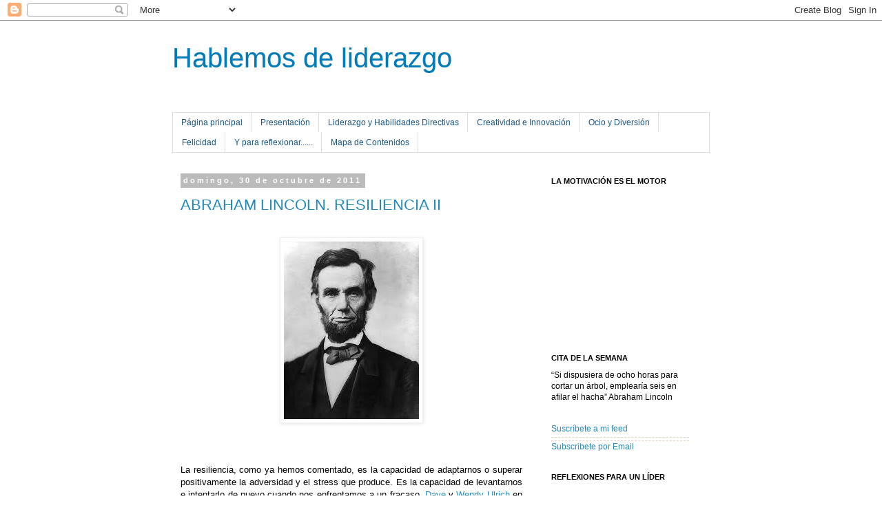

--- FILE ---
content_type: text/html; charset=UTF-8
request_url: https://clavesliderazgoresponsable.blogspot.com/2011/10/
body_size: 42592
content:
<!DOCTYPE html>
<html class='v2' dir='ltr' xmlns='http://www.w3.org/1999/xhtml' xmlns:b='http://www.google.com/2005/gml/b' xmlns:data='http://www.google.com/2005/gml/data' xmlns:expr='http://www.google.com/2005/gml/expr'>
<link href='https://sites.google.com/site/miltrucosblogger/script/Suscripcion.css' rel='stylesheet' type='text/css'/>
<head>
<link href='https://www.blogger.com/static/v1/widgets/335934321-css_bundle_v2.css' rel='stylesheet' type='text/css'/>
<meta content='IE=EmulateIE7' http-equiv='X-UA-Compatible'/>
<meta content='width=1100' name='viewport'/>
<meta content='text/html; charset=UTF-8' http-equiv='Content-Type'/>
<meta content='blogger' name='generator'/>
<link href='https://clavesliderazgoresponsable.blogspot.com/favicon.ico' rel='icon' type='image/x-icon'/>
<link href='http://clavesliderazgoresponsable.blogspot.com/2011/10/' rel='canonical'/>
<link rel="alternate" type="application/atom+xml" title="Hablemos de liderazgo - Atom" href="https://clavesliderazgoresponsable.blogspot.com/feeds/posts/default" />
<link rel="alternate" type="application/rss+xml" title="Hablemos de liderazgo - RSS" href="https://clavesliderazgoresponsable.blogspot.com/feeds/posts/default?alt=rss" />
<link rel="service.post" type="application/atom+xml" title="Hablemos de liderazgo - Atom" href="https://www.blogger.com/feeds/5244913028966096418/posts/default" />
<!--Can't find substitution for tag [blog.ieCssRetrofitLinks]-->
<meta content='http://clavesliderazgoresponsable.blogspot.com/2011/10/' property='og:url'/>
<meta content='Hablemos de liderazgo' property='og:title'/>
<meta content='' property='og:description'/>
<title>Hablemos de liderazgo: octubre 2011</title>
<style id='page-skin-1' type='text/css'><!--
/*
-----------------------------------------------
Blogger Template Style
Name:     Simple
Designer: Blogger
URL:      www.blogger.com
----------------------------------------------- */
/* Content
----------------------------------------------- */
body {
font: normal normal 12px 'Trebuchet MS', Trebuchet, Verdana, sans-serif;
color: #000000;
background: #ffffff none repeat scroll top left;
padding: 0 0 0 0;
}
html body .region-inner {
min-width: 0;
max-width: 100%;
width: auto;
}
h2 {
font-size: 22px;
}
a:link {
text-decoration:none;
color: #2288bb;
}
a:visited {
text-decoration:none;
color: #007cbb;
}
a:hover {
text-decoration:underline;
color: #33aaff;
}
.body-fauxcolumn-outer .fauxcolumn-inner {
background: transparent none repeat scroll top left;
_background-image: none;
}
.body-fauxcolumn-outer .cap-top {
position: absolute;
z-index: 1;
height: 400px;
width: 100%;
}
.body-fauxcolumn-outer .cap-top .cap-left {
width: 100%;
background: transparent none repeat-x scroll top left;
_background-image: none;
}
.content-outer {
-moz-box-shadow: 0 0 0 rgba(0, 0, 0, .15);
-webkit-box-shadow: 0 0 0 rgba(0, 0, 0, .15);
-goog-ms-box-shadow: 0 0 0 #333333;
box-shadow: 0 0 0 rgba(0, 0, 0, .15);
margin-bottom: 1px;
}
.content-inner {
padding: 10px 40px;
}
.content-inner {
background-color: #ffffff;
}
/* Header
----------------------------------------------- */
.header-outer {
background: transparent none repeat-x scroll 0 -400px;
_background-image: none;
}
.Header h1 {
font: normal normal 40px 'Trebuchet MS',Trebuchet,Verdana,sans-serif;
color: #007cbb;
text-shadow: 0 0 0 rgba(0, 0, 0, .2);
}
.Header h1 a {
color: #007cbb;
}
.Header .description {
font-size: 18px;
color: #000000;
}
.header-inner .Header .titlewrapper {
padding: 22px 0;
}
.header-inner .Header .descriptionwrapper {
padding: 0 0;
}
/* Tabs
----------------------------------------------- */
.tabs-inner .section:first-child {
border-top: 0 solid #dddddd;
}
.tabs-inner .section:first-child ul {
margin-top: -1px;
border-top: 1px solid #dddddd;
border-left: 1px solid #dddddd;
border-right: 1px solid #dddddd;
}
.tabs-inner .widget ul {
background: transparent none repeat-x scroll 0 -800px;
_background-image: none;
border-bottom: 1px solid #dddddd;
margin-top: 0;
margin-left: -30px;
margin-right: -30px;
}
.tabs-inner .widget li a {
display: inline-block;
padding: .6em 1em;
font: normal normal 12px 'Trebuchet MS', Trebuchet, Verdana, sans-serif;
color: #19557f;
border-left: 1px solid #ffffff;
border-right: 1px solid #dddddd;
}
.tabs-inner .widget li:first-child a {
border-left: none;
}
.tabs-inner .widget li.selected a, .tabs-inner .widget li a:hover {
color: #000000;
background-color: #eeeeee;
text-decoration: none;
}
/* Columns
----------------------------------------------- */
.main-outer {
border-top: 0 solid transparent;
}
.fauxcolumn-left-outer .fauxcolumn-inner {
border-right: 1px solid transparent;
}
.fauxcolumn-right-outer .fauxcolumn-inner {
border-left: 1px solid transparent;
}
/* Headings
----------------------------------------------- */
div.widget > h2,
div.widget h2.title {
margin: 0 0 1em 0;
font: normal bold 11px 'Trebuchet MS',Trebuchet,Verdana,sans-serif;
color: #000000;
}
/* Widgets
----------------------------------------------- */
.widget .zippy {
color: #999999;
text-shadow: 2px 2px 1px rgba(0, 0, 0, .1);
}
.widget .popular-posts ul {
list-style: none;
}
/* Posts
----------------------------------------------- */
h2.date-header {
font: normal bold 11px Arial, Tahoma, Helvetica, FreeSans, sans-serif;
}
.date-header span {
background-color: #bbbbbb;
color: #ffffff;
padding: 0.4em;
letter-spacing: 3px;
margin: inherit;
}
.main-inner {
padding-top: 35px;
padding-bottom: 65px;
}
.main-inner .column-center-inner {
padding: 0 0;
}
.main-inner .column-center-inner .section {
margin: 0 1em;
}
.post {
margin: 0 0 45px 0;
}
h3.post-title, .comments h4 {
font: normal normal 22px 'Trebuchet MS',Trebuchet,Verdana,sans-serif;
margin: .75em 0 0;
}
.post-body {
font-size: 110%;
line-height: 1.4;
position: relative;
}
.post-body img, .post-body .tr-caption-container, .Profile img, .Image img,
.BlogList .item-thumbnail img {
padding: 2px;
background: #ffffff;
border: 1px solid #eeeeee;
-moz-box-shadow: 1px 1px 5px rgba(0, 0, 0, .1);
-webkit-box-shadow: 1px 1px 5px rgba(0, 0, 0, .1);
box-shadow: 1px 1px 5px rgba(0, 0, 0, .1);
}
.post-body img, .post-body .tr-caption-container {
padding: 5px;
}
.post-body .tr-caption-container {
color: #000000;
}
.post-body .tr-caption-container img {
padding: 0;
background: transparent;
border: none;
-moz-box-shadow: 0 0 0 rgba(0, 0, 0, .1);
-webkit-box-shadow: 0 0 0 rgba(0, 0, 0, .1);
box-shadow: 0 0 0 rgba(0, 0, 0, .1);
}
.post-header {
margin: 0 0 1.5em;
line-height: 1.6;
font-size: 90%;
}
.post-footer {
margin: 20px -2px 0;
padding: 5px 10px;
color: #666666;
background-color: #eeeeee;
border-bottom: 1px solid #eeeeee;
line-height: 1.6;
font-size: 90%;
}
#comments .comment-author {
padding-top: 1.5em;
border-top: 1px solid transparent;
background-position: 0 1.5em;
}
#comments .comment-author:first-child {
padding-top: 0;
border-top: none;
}
.avatar-image-container {
margin: .2em 0 0;
}
#comments .avatar-image-container img {
border: 1px solid #eeeeee;
}
/* Comments
----------------------------------------------- */
.comments .comments-content .icon.blog-author {
background-repeat: no-repeat;
background-image: url([data-uri]);
}
.comments .comments-content .loadmore a {
border-top: 1px solid #999999;
border-bottom: 1px solid #999999;
}
.comments .comment-thread.inline-thread {
background-color: #eeeeee;
}
.comments .continue {
border-top: 2px solid #999999;
}
/* Accents
---------------------------------------------- */
.section-columns td.columns-cell {
border-left: 1px solid transparent;
}
.blog-pager {
background: transparent url(//www.blogblog.com/1kt/simple/paging_dot.png) repeat-x scroll top center;
}
.blog-pager-older-link, .home-link,
.blog-pager-newer-link {
background-color: #ffffff;
padding: 5px;
}
.footer-outer {
border-top: 1px dashed #bbbbbb;
}
/* Mobile
----------------------------------------------- */
body.mobile  {
background-size: auto;
}
.mobile .body-fauxcolumn-outer {
background: transparent none repeat scroll top left;
}
.mobile .body-fauxcolumn-outer .cap-top {
background-size: 100% auto;
}
.mobile .content-outer {
-webkit-box-shadow: 0 0 3px rgba(0, 0, 0, .15);
box-shadow: 0 0 3px rgba(0, 0, 0, .15);
}
.mobile .tabs-inner .widget ul {
margin-left: 0;
margin-right: 0;
}
.mobile .post {
margin: 0;
}
.mobile .main-inner .column-center-inner .section {
margin: 0;
}
.mobile .date-header span {
padding: 0.1em 10px;
margin: 0 -10px;
}
.mobile h3.post-title {
margin: 0;
}
.mobile .blog-pager {
background: transparent none no-repeat scroll top center;
}
.mobile .footer-outer {
border-top: none;
}
.mobile .main-inner, .mobile .footer-inner {
background-color: #ffffff;
}
.mobile-index-contents {
color: #000000;
}
.mobile-link-button {
background-color: #2288bb;
}
.mobile-link-button a:link, .mobile-link-button a:visited {
color: #ffffff;
}
.mobile .tabs-inner .section:first-child {
border-top: none;
}
.mobile .tabs-inner .PageList .widget-content {
background-color: #eeeeee;
color: #000000;
border-top: 1px solid #dddddd;
border-bottom: 1px solid #dddddd;
}
.mobile .tabs-inner .PageList .widget-content .pagelist-arrow {
border-left: 1px solid #dddddd;
}

--></style>
<style id='template-skin-1' type='text/css'><!--
body {
min-width: 860px;
}
.content-outer, .content-fauxcolumn-outer, .region-inner {
min-width: 860px;
max-width: 860px;
_width: 860px;
}
.main-inner .columns {
padding-left: 0px;
padding-right: 260px;
}
.main-inner .fauxcolumn-center-outer {
left: 0px;
right: 260px;
/* IE6 does not respect left and right together */
_width: expression(this.parentNode.offsetWidth -
parseInt("0px") -
parseInt("260px") + 'px');
}
.main-inner .fauxcolumn-left-outer {
width: 0px;
}
.main-inner .fauxcolumn-right-outer {
width: 260px;
}
.main-inner .column-left-outer {
width: 0px;
right: 100%;
margin-left: -0px;
}
.main-inner .column-right-outer {
width: 260px;
margin-right: -260px;
}
#layout {
min-width: 0;
}
#layout .content-outer {
min-width: 0;
width: 800px;
}
#layout .region-inner {
min-width: 0;
width: auto;
}
--></style>
<link href='https://www.blogger.com/dyn-css/authorization.css?targetBlogID=5244913028966096418&amp;zx=c205be8c-b09a-4fac-82af-f8984445c59a' media='none' onload='if(media!=&#39;all&#39;)media=&#39;all&#39;' rel='stylesheet'/><noscript><link href='https://www.blogger.com/dyn-css/authorization.css?targetBlogID=5244913028966096418&amp;zx=c205be8c-b09a-4fac-82af-f8984445c59a' rel='stylesheet'/></noscript>
<meta name='google-adsense-platform-account' content='ca-host-pub-1556223355139109'/>
<meta name='google-adsense-platform-domain' content='blogspot.com'/>

</head>
<body class='loading variant-simplysimple'>
<div class='navbar section' id='navbar'><div class='widget Navbar' data-version='1' id='Navbar1'><script type="text/javascript">
    function setAttributeOnload(object, attribute, val) {
      if(window.addEventListener) {
        window.addEventListener('load',
          function(){ object[attribute] = val; }, false);
      } else {
        window.attachEvent('onload', function(){ object[attribute] = val; });
      }
    }
  </script>
<div id="navbar-iframe-container"></div>
<script type="text/javascript" src="https://apis.google.com/js/platform.js"></script>
<script type="text/javascript">
      gapi.load("gapi.iframes:gapi.iframes.style.bubble", function() {
        if (gapi.iframes && gapi.iframes.getContext) {
          gapi.iframes.getContext().openChild({
              url: 'https://www.blogger.com/navbar/5244913028966096418?origin\x3dhttps://clavesliderazgoresponsable.blogspot.com',
              where: document.getElementById("navbar-iframe-container"),
              id: "navbar-iframe"
          });
        }
      });
    </script><script type="text/javascript">
(function() {
var script = document.createElement('script');
script.type = 'text/javascript';
script.src = '//pagead2.googlesyndication.com/pagead/js/google_top_exp.js';
var head = document.getElementsByTagName('head')[0];
if (head) {
head.appendChild(script);
}})();
</script>
</div></div>
<div class='body-fauxcolumns'>
<div class='fauxcolumn-outer body-fauxcolumn-outer'>
<div class='cap-top'>
<div class='cap-left'></div>
<div class='cap-right'></div>
</div>
<div class='fauxborder-left'>
<div class='fauxborder-right'></div>
<div class='fauxcolumn-inner'>
</div>
</div>
<div class='cap-bottom'>
<div class='cap-left'></div>
<div class='cap-right'></div>
</div>
</div>
</div>
<div class='content'>
<div class='content-fauxcolumns'>
<div class='fauxcolumn-outer content-fauxcolumn-outer'>
<div class='cap-top'>
<div class='cap-left'></div>
<div class='cap-right'></div>
</div>
<div class='fauxborder-left'>
<div class='fauxborder-right'></div>
<div class='fauxcolumn-inner'>
</div>
</div>
<div class='cap-bottom'>
<div class='cap-left'></div>
<div class='cap-right'></div>
</div>
</div>
</div>
<div class='content-outer'>
<div class='content-cap-top cap-top'>
<div class='cap-left'></div>
<div class='cap-right'></div>
</div>
<div class='fauxborder-left content-fauxborder-left'>
<div class='fauxborder-right content-fauxborder-right'></div>
<div class='content-inner'>
<header>
<div class='header-outer'>
<div class='header-cap-top cap-top'>
<div class='cap-left'></div>
<div class='cap-right'></div>
</div>
<div class='fauxborder-left header-fauxborder-left'>
<div class='fauxborder-right header-fauxborder-right'></div>
<div class='region-inner header-inner'>
<div class='header section' id='header'><div class='widget Header' data-version='1' id='Header1'>
<div id='header-inner'>
<div class='titlewrapper'>
<h1 class='title'>
<a href='https://clavesliderazgoresponsable.blogspot.com/'>
Hablemos de liderazgo
</a>
</h1>
</div>
<div class='descriptionwrapper'>
<p class='description'><span>
</span></p>
</div>
</div>
</div></div>
</div>
</div>
<div class='header-cap-bottom cap-bottom'>
<div class='cap-left'></div>
<div class='cap-right'></div>
</div>
</div>
</header>
<div class='tabs-outer'>
<div class='tabs-cap-top cap-top'>
<div class='cap-left'></div>
<div class='cap-right'></div>
</div>
<div class='fauxborder-left tabs-fauxborder-left'>
<div class='fauxborder-right tabs-fauxborder-right'></div>
<div class='region-inner tabs-inner'>
<div class='tabs section' id='crosscol'><div class='widget PageList' data-version='1' id='PageList1'>
<h2>Páginas</h2>
<div class='widget-content'>
<ul>
<li>
<a href='https://clavesliderazgoresponsable.blogspot.com/'>Página principal</a>
</li>
<li>
<a href='https://clavesliderazgoresponsable.blogspot.com/p/presentacion.html'>Presentación </a>
</li>
<li>
<a href='https://clavesliderazgoresponsable.blogspot.com/p/liderazgo-y-habilidades-directivas.html'>Liderazgo y Habilidades Directivas</a>
</li>
<li>
<a href='https://clavesliderazgoresponsable.blogspot.com/p/creatividad.html'>Creatividad e  Innovación</a>
</li>
<li>
<a href='https://clavesliderazgoresponsable.blogspot.com/p/ocio-y-diversion.html'>Ocio y Diversión</a>
</li>
<li>
<a href='https://clavesliderazgoresponsable.blogspot.com/p/felicidad_20.html'>Felicidad </a>
</li>
<li>
<a href='https://clavesliderazgoresponsable.blogspot.com/p/y-para-reflexionar.html'>Y para reflexionar...... </a>
</li>
<li>
<a href='https://clavesliderazgoresponsable.blogspot.com/p/mapa-de-contenidos.html'>Mapa de Contenidos</a>
</li>
</ul>
<div class='clear'></div>
</div>
</div></div>
<div class='tabs no-items section' id='crosscol-overflow'></div>
</div>
</div>
<div class='tabs-cap-bottom cap-bottom'>
<div class='cap-left'></div>
<div class='cap-right'></div>
</div>
</div>
<div class='main-outer'>
<div class='main-cap-top cap-top'>
<div class='cap-left'></div>
<div class='cap-right'></div>
</div>
<div class='fauxborder-left main-fauxborder-left'>
<div class='fauxborder-right main-fauxborder-right'></div>
<div class='region-inner main-inner'>
<div class='columns fauxcolumns'>
<div class='fauxcolumn-outer fauxcolumn-center-outer'>
<div class='cap-top'>
<div class='cap-left'></div>
<div class='cap-right'></div>
</div>
<div class='fauxborder-left'>
<div class='fauxborder-right'></div>
<div class='fauxcolumn-inner'>
</div>
</div>
<div class='cap-bottom'>
<div class='cap-left'></div>
<div class='cap-right'></div>
</div>
</div>
<div class='fauxcolumn-outer fauxcolumn-left-outer'>
<div class='cap-top'>
<div class='cap-left'></div>
<div class='cap-right'></div>
</div>
<div class='fauxborder-left'>
<div class='fauxborder-right'></div>
<div class='fauxcolumn-inner'>
</div>
</div>
<div class='cap-bottom'>
<div class='cap-left'></div>
<div class='cap-right'></div>
</div>
</div>
<div class='fauxcolumn-outer fauxcolumn-right-outer'>
<div class='cap-top'>
<div class='cap-left'></div>
<div class='cap-right'></div>
</div>
<div class='fauxborder-left'>
<div class='fauxborder-right'></div>
<div class='fauxcolumn-inner'>
</div>
</div>
<div class='cap-bottom'>
<div class='cap-left'></div>
<div class='cap-right'></div>
</div>
</div>
<!-- corrects IE6 width calculation -->
<div class='columns-inner'>
<div class='column-center-outer'>
<div class='column-center-inner'>
<div class='main section' id='main'><div class='widget Blog' data-version='1' id='Blog1'>
<div class='blog-posts hfeed'>

          <div class="date-outer">
        
<h2 class='date-header'><span>domingo, 30 de octubre de 2011</span></h2>

          <div class="date-posts">
        
<div class='post-outer'>
<div class='post hentry'>
<a name='400741675390591774'></a>
<h3 class='post-title entry-title'>
<a href='https://clavesliderazgoresponsable.blogspot.com/2011/10/abraham-lincoln-resiliencia-ii.html'>ABRAHAM LINCOLN. RESILIENCIA II</a>
</h3>
<div class='post-header'>
<div class='post-header-line-1'></div>
</div>
<div class='post-body entry-content' id='post-body-400741675390591774'>
<div class="MsoNormal" style="text-align: justify;"><br />
</div><div class="separator" style="clear: both; text-align: center;"><a href="https://blogger.googleusercontent.com/img/b/R29vZ2xl/AVvXsEgBXD0Rcj2by5WBnjYd9l8HoUmNoDC2McwnykwL3DchzMe8CUId8IbMJqcluCzyxtqS4WIeQ_Q5nbKQtOwEcND8V_zjAHlc_DuT4p86BAJhAfIguIzElO_fmEsO4qMrdzhvghMQjSJ0Cn1Y/s1600/Lincoln.jpg" imageanchor="1" style="margin-left: 1em; margin-right: 1em;"><img border="0" src="https://blogger.googleusercontent.com/img/b/R29vZ2xl/AVvXsEgBXD0Rcj2by5WBnjYd9l8HoUmNoDC2McwnykwL3DchzMe8CUId8IbMJqcluCzyxtqS4WIeQ_Q5nbKQtOwEcND8V_zjAHlc_DuT4p86BAJhAfIguIzElO_fmEsO4qMrdzhvghMQjSJ0Cn1Y/s1600/Lincoln.jpg" /></a></div><div class="MsoNormal" style="text-align: justify;"><br />
</div><div class="MsoNormal" style="text-align: justify;"><br />
</div><div class="MsoNormal" style="text-align: justify;"><br />
</div><div class="MsoNormal" style="text-align: justify;">La resiliencia, como ya hemos comentado, es la capacidad de adaptarnos o superar positivamente la adversidad y el stress que produce. Es la capacidad de levantarnos e intentarlo de nuevo cuando nos enfrentamos a un fracaso. <a href="http://daveulrich.com/">Dave </a>y <a href="http://rbl.net/index.php/partners/detail/wendy-ulrich/">Wendy Ulrich</a> en su libro <a href="http://libros.fnac.es/a638564/Dave-Ulrich-El-sentido-de-trabajar">&#8220;El sentido de trabajar&#8221; </a>exponen el caso de Abraham Lincoln como uno de los mejores ejemplos de resiliencia a nivel personal. Su historia, desde esta perspectiva, es la siguiente:</div><div class="MsoNormal" style="text-align: justify;"><br />
</div><div class="MsoNormal" style="text-align: justify;">1816: sus padres son expulsados de su casa. Él se ve obligado a trabajar para ayudarles.</div><div class="MsoNormal" style="text-align: justify;"><br />
</div><div class="MsoNormal" style="text-align: justify;">1818: su madre fallece.</div><div class="MsoNormal" style="text-align: justify;"><br />
</div><div class="MsoNormal" style="text-align: justify;">1831: fracasa en su negocio.</div><div class="MsoNormal" style="text-align: justify;"><br />
</div><div class="MsoNormal" style="text-align: justify;">1832: se presenta a la asamblea legislativa del estado de Illinois y no gana.</div><div class="MsoNormal" style="text-align: justify;"><br />
</div><div class="MsoNormal" style="text-align: justify;">1832: pierde su trabajo. Quiere entrar en una facultad de derecho pero no es admitido.</div><div class="MsoNormal" style="text-align: justify;"><br />
</div><div class="MsoNormal" style="text-align: justify;">1833: pide prestado dinero a un amigo para iniciar un negocio y lo pierde todo antes de que acabe el año. Dedica los siguientes 17 años de su vida a saldar la deuda.</div><div class="MsoNormal" style="text-align: justify;"><br />
</div><div class="MsoNormal" style="text-align: justify;">1834: se presenta otra vez a la asamblea legislativa y gana.</div><div class="MsoNormal" style="text-align: justify;"><br />
</div><div class="MsoNormal" style="text-align: justify;">1835: su prometida fallece y él sufre un fuerte golpe emocional.</div><div class="MsoNormal" style="text-align: justify;"><br />
</div><div class="MsoNormal" style="text-align: justify;">1836: sufre una gran crisis nerviosa y pasa seis meses en la cama.</div><div class="MsoNormal" style="text-align: justify;"><br />
</div><div class="MsoNormal" style="text-align: justify;">1838: se presenta a portavoz de la asamblea legislativa del Estado, pero pierde.</div><div class="MsoNormal" style="text-align: justify;"><br />
</div><div class="MsoNormal" style="text-align: justify;">1840: se presenta a candidato como elector, pero pierde.</div><div class="MsoNormal" style="text-align: justify;"><br />
</div><div class="MsoNormal" style="text-align: justify;">1843: se presenta como candidato al Congreso y pierde.</div><div class="MsoNormal" style="text-align: justify;"><br />
</div><div class="MsoNormal" style="text-align: justify;">1846: se presenta, de nuevo, como candidato al Congreso y gana. Va a Washington y hace una buena labor como congresista.</div><div class="MsoNormal" style="text-align: justify;"><br />
</div><div class="MsoNormal" style="text-align: justify;">1848: se presenta a la reelección en el Congreso y pierde.</div><div class="MsoNormal" style="text-align: justify;"><br />
</div><div class="MsoNormal" style="text-align: justify;">1849: se presenta a un puesto de registrador en su estado natal y es rechazado.</div><div class="MsoNormal" style="text-align: justify;"><br />
</div><div class="MsoNormal" style="text-align: justify;">1854: se presenta como candidato para el Senado de estados Unidos y pierde.</div><div class="MsoNormal" style="text-align: justify;"><br />
</div><div class="MsoNormal" style="text-align: justify;">1856: se presenta como candidato para el puesto de vicepresidente en la convención nacional de su partido y obtiene menos de 100 votos.</div><div class="MsoNormal" style="text-align: justify;"><br />
</div><div class="MsoNormal" style="text-align: justify;">1858: se presenta de nuevo al Senado y vuelve a perder.</div><div class="MsoNormal" style="text-align: justify;"><br />
</div><div class="MsoNormal" style="text-align: justify;">1860: se presenta a presidente de Estados Unidos y sale elegido.</div><div class="MsoNormal" style="text-align: justify;"><br />
</div><div class="MsoNormal" style="text-align: justify;">Los biógrafos de Lincoln han descrito una serie de fortalezas emocionales que éste tenía y que pueden explicar la extraordinaria capacidad de resiliencia que demostró a lo largo de su vida. Son las siguientes:</div><div class="MsoNormal" style="text-align: justify;"><br />
</div><div class="MsoNormal" style="margin-left: 35.25pt; text-align: justify;">Empatía: era capaz de ponerse en el lugar de los demás y valorar su punto de vista.</div><div class="MsoNormal" style="margin-left: 35.25pt; text-align: justify;"><br />
</div><div class="MsoNormal" style="margin-left: 35.25pt; text-align: justify;">Sentido del humor: se reía de sí mismo y contaba historias para que la gente se sintiera más cómoda.</div><div class="MsoNormal" style="margin-left: 35.25pt; text-align: justify;"><br />
</div><div class="MsoNormal" style="margin-left: 35.25pt; text-align: justify;">Magnaminidad: no guardaba rencor a quienes estaban en desacuerdo con él.</div><div class="MsoNormal" style="margin-left: 35.25pt; text-align: justify;"><br />
</div><div class="MsoNormal" style="margin-left: 35.25pt; text-align: justify;">Generosidad de espíritu. Admitía en público sus errores y asumía la responsabilidad derivada de ellos.</div><div class="MsoNormal" style="margin-left: 35.25pt; text-align: justify;"><br />
</div><div class="MsoNormal" style="margin-left: 35.25pt; text-align: justify;">Perspectiva: ponía las cosas en contexto y se fijaba siempre en el todo en lugar de en las partes.</div><div class="MsoNormal" style="margin-left: 35.25pt; text-align: justify;"><br />
</div><div class="MsoNormal" style="margin-left: 35.25pt; text-align: justify;">Autocontrol: controlaba las emociones que mostraba en público y, para ello, solía escribirse cartas a sí mismo, que luego rompía.</div><div class="MsoNormal" style="margin-left: 35.25pt; text-align: justify;"><br />
</div><div class="MsoNormal" style="margin-left: 35.25pt; text-align: justify;">Equilibrio: era capaz de relajarse y disfrutar con sus amigos, incluso en situaciones de estrés.</div><div class="MsoNormal" style="margin-left: 35.25pt; text-align: justify;"><br />
</div><div class="MsoNormal" style="margin-left: 35.25pt; text-align: justify;">Conciencia social: trabajaba, sin descanso, al servicio de los demás.</div><div class="MsoNormal" style="text-align: justify;"><br />
</div><div class="MsoNormal" style="text-align: justify;"><br />
</div>
<div style='clear: both;'></div>
</div>
<div class='post-footer'>
<div class='post-footer-line post-footer-line-1'><span class='post-author vcard'>
Publicado por
<span class='fn'>Isabel Carrasco</span>
</span>
<span class='post-timestamp'>
en
<a class='timestamp-link' href='https://clavesliderazgoresponsable.blogspot.com/2011/10/abraham-lincoln-resiliencia-ii.html' rel='bookmark' title='permanent link'><abbr class='published' title='2011-10-30T08:30:00+01:00'>8:30</abbr></a>
</span>
<span class='post-comment-link'>
<a class='comment-link' href='https://clavesliderazgoresponsable.blogspot.com/2011/10/abraham-lincoln-resiliencia-ii.html#comment-form' onclick=''>0
comentarios</a>
</span>
<span class='post-icons'>
<span class='item-action'>
<a href='https://www.blogger.com/email-post/5244913028966096418/400741675390591774' title='Enviar entrada por correo electrónico'>
<img alt="" class="icon-action" height="13" src="//img1.blogblog.com/img/icon18_email.gif" width="18">
</a>
</span>
<span class='item-control blog-admin pid-1150639655'>
<a href='https://www.blogger.com/post-edit.g?blogID=5244913028966096418&postID=400741675390591774&from=pencil' title='Editar entrada'>
<img alt='' class='icon-action' height='18' src='https://resources.blogblog.com/img/icon18_edit_allbkg.gif' width='18'/>
</a>
</span>
</span>
<div class='post-share-buttons goog-inline-block'>
<a class='goog-inline-block share-button sb-email' href='https://www.blogger.com/share-post.g?blogID=5244913028966096418&postID=400741675390591774&target=email' target='_blank' title='Enviar por correo electrónico'><span class='share-button-link-text'>Enviar por correo electrónico</span></a><a class='goog-inline-block share-button sb-blog' href='https://www.blogger.com/share-post.g?blogID=5244913028966096418&postID=400741675390591774&target=blog' onclick='window.open(this.href, "_blank", "height=270,width=475"); return false;' target='_blank' title='Escribe un blog'><span class='share-button-link-text'>Escribe un blog</span></a><a class='goog-inline-block share-button sb-twitter' href='https://www.blogger.com/share-post.g?blogID=5244913028966096418&postID=400741675390591774&target=twitter' target='_blank' title='Compartir en X'><span class='share-button-link-text'>Compartir en X</span></a><a class='goog-inline-block share-button sb-facebook' href='https://www.blogger.com/share-post.g?blogID=5244913028966096418&postID=400741675390591774&target=facebook' onclick='window.open(this.href, "_blank", "height=430,width=640"); return false;' target='_blank' title='Compartir con Facebook'><span class='share-button-link-text'>Compartir con Facebook</span></a><a class='goog-inline-block share-button sb-pinterest' href='https://www.blogger.com/share-post.g?blogID=5244913028966096418&postID=400741675390591774&target=pinterest' target='_blank' title='Compartir en Pinterest'><span class='share-button-link-text'>Compartir en Pinterest</span></a>
</div>
</div>
<div class='post-footer-line post-footer-line-2'><span class='post-labels'>
Etiquetas:
<a href='https://clavesliderazgoresponsable.blogspot.com/search/label/gesti%C3%B3n%20de%20la%20adversidad' rel='tag'>gestión de la adversidad</a>,
<a href='https://clavesliderazgoresponsable.blogspot.com/search/label/Liderazgo' rel='tag'>Liderazgo</a>,
<a href='https://clavesliderazgoresponsable.blogspot.com/search/label/Resiliencia' rel='tag'>Resiliencia</a>
</span>
</div>
<div class='post-footer-line post-footer-line-3'><span class='post-location'>
</span>
</div>
</div>
</div>
</div>

          </div></div>
        

          <div class="date-outer">
        
<h2 class='date-header'><span>jueves, 27 de octubre de 2011</span></h2>

          <div class="date-posts">
        
<div class='post-outer'>
<div class='post hentry'>
<a name='4096342657072394332'></a>
<h3 class='post-title entry-title'>
<a href='https://clavesliderazgoresponsable.blogspot.com/2011/10/reflexiones-sobre-la-sanidad-en-estados.html'>REFLEXIONES SOBRE LA SANIDAD EN ESTADOS UNIDOS II</a>
</h3>
<div class='post-header'>
<div class='post-header-line-1'></div>
</div>
<div class='post-body entry-content' id='post-body-4096342657072394332'>
<div class="MsoNormal" style="background: white; line-height: 15pt; margin: 12pt 0cm 2.1pt; mso-outline-level: 4; text-align: justify;"><a href="http://www.commonwealthfund.org/">The Commonwealth Fund</a><span style="color: #333333;">, organización, formada por expertos del campo de la gestión sanitaria esadounidense, que tiene como objetivos la promoción de un sistema sanitario de calidad, accesible a todos los norteamericanos y asequible, publica esta semana el <a href="http://www.commonwealthfund.org/Publications/Fund-Reports/2011/Oct/Why-Not-the-Best-2011.aspx">&#8220;<i><span style="font-style: normal;">National Scorecard on U.S. Health System Performance&#8221;</span></i></a></span><span style="color: #333333; font-family: Arial; font-size: 14.5pt;"> (</span><span style="color: #333333;">cuadro de mando del desempeño del sistema sanitario en Estados Unidos ) correspondiente a 2011. Este estudio &nbsp;pone al día una serie de datos sobre la salud de la población y sobre la calidad, accesibilidad, eficiencia y equidad&nbsp; de la asistencia sanitaria prestada en el periodo anterior a las reformas del sistema (2007-2009). </span></div><div class="MsoNormal" style="background: white; line-height: 15pt; margin: 12pt 0cm 2.1pt; mso-outline-level: 4; text-align: justify;"><span style="color: #333333;">El informe ha encontrado que se ha producido una mejora importante en los indicadores de calidad de la asistencia sanitaria que reflejan la adopción de iniciativas de colaboración, mejora y evaluación, pero ésta sigue fallando en sus resultados teniendo en cuenta la enorme cantidad de recursos que se consumen tanto a nivel privado como público. Analizando 42 indicadores de rendimiento, la puntuación media conseguida es de 64 sobre 100, al comparar las ratios estadounidenses con distintos benchmark internacionales. Se ha comprobado que los costes han aumentado sensiblemente, mientras se deterioraba el acceso a la asistencia, que la eficiencia del sistema se mantiene baja y que los resultados en salud fallaron en mantenerse al nivel de los benchmark, perdiéndose oportunidades de evitar enfermedades, incapacidades, hospitalizaciones y mortalidad.</span></div><div class="MsoNormal" style="background: white; line-height: 15pt; margin: 12pt 0cm 2.1pt; mso-outline-level: 4; text-align: justify;"><span style="color: #333333;">En este panorama bastante desalentador destacan &nbsp;que algunos rendimientos han mejorado, especialmente aquellos en que se están recogiendo y publicando los datos de desempeño a nivel nacional y en los que forman parte de campañas de mejora. Como ejemplo reseñan que se ha llevado a cabo un esfuerzo importante, enmarcado dentro de los planes de salud,&nbsp; dirigido al control de la tensión arterial&nbsp; y se está recompensando a los cuadros médicos que están trabajando en esta línea para mejorar la atención de esta patología y otras de tipo crónico. Esta mejor gestión de las enfermedades crónicas ha contribuido a que se produzca una reducción en el número de hospitalizaciones, aunque hay gran variabilidad a lo largo del país.</span></div><div class="MsoNormal" style="background: white; line-height: 15pt; margin: 12pt 0cm 2.1pt; mso-outline-level: 4; text-align: justify;"><span style="color: #333333;">El informe demuestra, también, que:</span></div><div class="MsoNormal" style="background: white; line-height: 15pt; margin: 12pt 0cm 2.1pt 35.4pt; mso-outline-level: 4; text-align: justify;"><span style="color: #333333;">La accesibilidad ha disminuido desde el año 2006. En el año 2010, más de 81 millones de adultos en edad laboral, el 44% de los comprendidos entre los <metricconverter productid="19 a" w:st="on">19 a</metricconverter> 64 años, no estuvieron asegurados o lo fueron sólo para algunas prestaciones, en comparación con los datos de 2003 en que los afectados fueron 61 millones de adultos, el 35% de la población incluida en ese tramo de edad. Esta falta de cobertura está afectando también a las clases medias debido al alza en el precio de los seguros médicos y a los problemas del creciente desempleo. </span></div><div class="MsoNormal" style="background: white; line-height: 15pt; margin: 12pt 0cm 2.1pt 35.25pt; mso-outline-level: 4; text-align: justify;"><span style="color: #333333;">La sanidad norteamericana ocupa el último lugar entre 16 de los países más industrializados en los indicadores de mortalidad prevenible con asistencia médica, con ratios de mortalidad prematura que son un 68% más elevados que los países con mejores resultados. Se podrían evitar 91000 muertes anuales si se alcanzasen las cifras de éstos últimos.</span></div><div class="MsoNormal" style="background: white; line-height: 15pt; margin: 12pt 0cm 2.1pt 35.25pt; mso-outline-level: 4; text-align: justify;"><span style="color: #333333;">La asistencia hospitalaria ha mejorado en la atención a algunas patologías al utilizarse criterios de medicina basada en la evidencia en la toma de decisiones clínicas.</span></div><div class="MsoNormal" style="background: white; line-height: 15pt; margin: 12pt 0cm 2.1pt 35.25pt; mso-outline-level: 4; text-align: justify;"><span style="color: #333333;">Los hombres mayores de 60 años disfrutan de dos años menos de vida &#8220;sana&#8221; y las mujeres 3 años menos que los que viven en los países considerados benchmark. Entre las causas pueden estar el hecho de los periodos que han sufrido durante su vida sin tener cobertura sanitaria y otros problemas de accesibilidad. Por otro lado, un 18% de los adultos en edad laboral no pudieron&nbsp; trabajar por motivos de salud en el año 2010(en comparación con un 15% en&nbsp;&nbsp;el año 2004).</span></div><div class="MsoNormal" style="background: white; line-height: 15pt; margin: 12pt 0cm 2.1pt 35.25pt; mso-outline-level: 4; text-align: justify;"><span style="color: #333333;">Los cuidados preventivos (vacunaciones, screening de tumores, control de colesterol,&#8230;) sólo cubrieron al 50% de los adultos y sólo el 75% de los niños recibieron las vacunas recomendadas.</span></div><div class="MsoNormal" style="background: white; line-height: 15pt; margin: 12pt 0cm 2.1pt 35.25pt; mso-outline-level: 4; text-align: justify;"><span style="color: #333333;">Un tercio de la población que necesita acceder a los servicios de salud mental no tiene acceso a ellos.</span></div><div class="MsoNormal" style="background: white; line-height: 15pt; margin: 12pt 0cm 2.1pt 35.25pt; mso-outline-level: 4; text-align: justify;"><span style="color: #333333;">En el año 2007 el 42% de la población infantil no tenía un pediatra de referencia y en 2008 el 44% de los adultos jóvenes no tenían un médico de familia al que acudir.</span></div><div class="MsoNormal" style="background: white; line-height: 15pt; margin: 12pt 0cm 2.1pt 35.25pt; mso-outline-level: 4; text-align: justify;"><br />
</div><div class="MsoNormal" style="background: white; line-height: 15pt; margin: 12pt 0cm 2.1pt; mso-outline-level: 4; text-align: justify;"><span style="color: #333333;">El aumento de los costes está llevando a la accesibilidad y a los presupuestos a una situación de riesgo. El gasto por persona en los estados Unidos es el doble que en muchos de los países industrializados y los costes están aumentando más deprisa que los ingresos. Pronto se invertirá 1$ de cada 5$ del presupuesto nacional en asistencia sanitaria, lo que debería repercutir en tener unos mejores resultados de salud que los que se están obteniendo. </span></div><div class="MsoNormal" style="background: white; line-height: 15pt; margin: 12pt 0cm 2.1pt; mso-outline-level: 4; text-align: justify;"><span style="color: #333333;">El desempeño en indicadores de eficiencia se mantiene especialmente bajo, con una nota de 53 sobre 100 en los indicadores que reflejan las medidas que se toman para prevenir la asistencia inapropiada, no integrada, las hospitalizaciones innecesarias, la variabilidad en la calidad y costes, los costes administrativos y la utilización de las tecnologías de la información. El descenso de los costes administrativos de aseguramiento a los niveles de los países que se consideran benchmark puede llegar a ahorrar hasta 114 billones de dólares al año o 55 billones si se rebajasen hasta el nivel de países con un sistema mixto público-privado de aseguramiento como el de estados Unidos.</span></div><div class="MsoNormal" style="background: white; line-height: 15pt; margin: 12pt 0cm 2.1pt; mso-outline-level: 4; text-align: justify;"><span style="color: #333333;">La falta de mejora de muchos indicadores, tales como los que hacen referencia a la asistencia preventiva, atención primaria y reingresos hospitalarios puede derivarse de la debilidad de la atención primaria y de la inadecuada coordinación y trabajo en equipo entre la asistencia primaria y hospitalaria y entre proveedores. Estas lagunas destacan la necesidad de un enfoque integral del sistema en el que el desempeño se debe medir y los proveedores tienen que&nbsp; ser considerados responsables de su desempeño en todo el proceso asistencial.</span></div><div class="MsoNormal" style="background: white; line-height: 15pt; margin: 12pt 0cm 2.1pt; mso-outline-level: 4; text-align: justify;"><span style="color: #333333;">Para obtener un mayor valor para los recursos que se emplean en atención sanitaria plantean los autores del estudio que es &nbsp;urgente tomar medidas para mejorar la accesibilidad y el desempeño. </span></div><div class="MsoNormal" style="background: white; line-height: 15pt; margin: 12pt 0cm 2.1pt; mso-outline-level: 4; text-align: justify;"><span style="color: #333333;">En el <a href="http://www.whitehouse.gov/healthreform/healthcare-overview">Affordable Care Act,</a> aprobada por el presidente Obama en 2010, &nbsp;se han abordado muchas de las lagunas identificadas en el National Scorecard, especialmente las relativas a la accesibilidad, el control de costes y el apoyo a las innovaciones que favorezcan que la asistencia sanitaria esté más centrada en el paciente y coordinada.</span></div><br />
<object height="300" width="480"><param name="movie" value="//www.whitehouse.gov/sites/all/modules/swftools/shared/flash_media_player/player5x2.swf"></param><param name="allowFullScreen" value="true"></param><param name="bgcolor" value="282828"></param><param name="allowscriptaccess" value="always"></param><param name="flashvars" value="config=http://www.whitehouse.gov/xml/video/30583/config.xml&path_to_plugins=http://www.whitehouse.gov/sites/default/modules/wh_multimedia/wh_jwplayer/plugins&path_to_player=http://www.whitehouse.gov/sites/all/modules/swftools/shared/flash_media_player/player5x2.swf"></param><embed src="//www.whitehouse.gov/sites/all/modules/swftools/shared/flash_media_player/player5x2.swf" type="application/x-shockwave-flash" allowscriptaccess="always" allowfullscreen="true" width="480" height="300" flashvars="config=http://www.whitehouse.gov/xml/video/30583/config.xml&amp;path_to_plugins=http://www.whitehouse.gov/sites/default/modules/wh_multimedia/wh_jwplayer/plugins&amp;path_to_player=http://www.whitehouse.gov/sites/all/modules/swftools/shared/flash_media_player/player5x2.swf&amp;share_url=null"></embed></object>
<div style='clear: both;'></div>
</div>
<div class='post-footer'>
<div class='post-footer-line post-footer-line-1'><span class='post-author vcard'>
Publicado por
<span class='fn'>Isabel Carrasco</span>
</span>
<span class='post-timestamp'>
en
<a class='timestamp-link' href='https://clavesliderazgoresponsable.blogspot.com/2011/10/reflexiones-sobre-la-sanidad-en-estados.html' rel='bookmark' title='permanent link'><abbr class='published' title='2011-10-27T19:06:00+02:00'>19:06</abbr></a>
</span>
<span class='post-comment-link'>
<a class='comment-link' href='https://clavesliderazgoresponsable.blogspot.com/2011/10/reflexiones-sobre-la-sanidad-en-estados.html#comment-form' onclick=''>0
comentarios</a>
</span>
<span class='post-icons'>
<span class='item-action'>
<a href='https://www.blogger.com/email-post/5244913028966096418/4096342657072394332' title='Enviar entrada por correo electrónico'>
<img alt="" class="icon-action" height="13" src="//img1.blogblog.com/img/icon18_email.gif" width="18">
</a>
</span>
<span class='item-control blog-admin pid-1150639655'>
<a href='https://www.blogger.com/post-edit.g?blogID=5244913028966096418&postID=4096342657072394332&from=pencil' title='Editar entrada'>
<img alt='' class='icon-action' height='18' src='https://resources.blogblog.com/img/icon18_edit_allbkg.gif' width='18'/>
</a>
</span>
</span>
<div class='post-share-buttons goog-inline-block'>
<a class='goog-inline-block share-button sb-email' href='https://www.blogger.com/share-post.g?blogID=5244913028966096418&postID=4096342657072394332&target=email' target='_blank' title='Enviar por correo electrónico'><span class='share-button-link-text'>Enviar por correo electrónico</span></a><a class='goog-inline-block share-button sb-blog' href='https://www.blogger.com/share-post.g?blogID=5244913028966096418&postID=4096342657072394332&target=blog' onclick='window.open(this.href, "_blank", "height=270,width=475"); return false;' target='_blank' title='Escribe un blog'><span class='share-button-link-text'>Escribe un blog</span></a><a class='goog-inline-block share-button sb-twitter' href='https://www.blogger.com/share-post.g?blogID=5244913028966096418&postID=4096342657072394332&target=twitter' target='_blank' title='Compartir en X'><span class='share-button-link-text'>Compartir en X</span></a><a class='goog-inline-block share-button sb-facebook' href='https://www.blogger.com/share-post.g?blogID=5244913028966096418&postID=4096342657072394332&target=facebook' onclick='window.open(this.href, "_blank", "height=430,width=640"); return false;' target='_blank' title='Compartir con Facebook'><span class='share-button-link-text'>Compartir con Facebook</span></a><a class='goog-inline-block share-button sb-pinterest' href='https://www.blogger.com/share-post.g?blogID=5244913028966096418&postID=4096342657072394332&target=pinterest' target='_blank' title='Compartir en Pinterest'><span class='share-button-link-text'>Compartir en Pinterest</span></a>
</div>
</div>
<div class='post-footer-line post-footer-line-2'><span class='post-labels'>
Etiquetas:
<a href='https://clavesliderazgoresponsable.blogspot.com/search/label/Estudios' rel='tag'>Estudios</a>,
<a href='https://clavesliderazgoresponsable.blogspot.com/search/label/Pol%C3%ADtica%20sanitaria' rel='tag'>Política sanitaria</a>
</span>
</div>
<div class='post-footer-line post-footer-line-3'><span class='post-location'>
</span>
</div>
</div>
</div>
</div>

          </div></div>
        

          <div class="date-outer">
        
<h2 class='date-header'><span>lunes, 24 de octubre de 2011</span></h2>

          <div class="date-posts">
        
<div class='post-outer'>
<div class='post hentry'>
<a name='1476013195524346575'></a>
<h3 class='post-title entry-title'>
<a href='https://clavesliderazgoresponsable.blogspot.com/2011/10/la-integridad-del-directivo.html'>LA INTEGRIDAD DEL DIRECTIVO</a>
</h3>
<div class='post-header'>
<div class='post-header-line-1'></div>
</div>
<div class='post-body entry-content' id='post-body-1476013195524346575'>
<div class="MsoNormal" style="margin: 0cm 0cm 0pt; mso-layout-grid-align: none; text-align: justify;"><personname productid="La Fundaci&#65533;n CEDE" w:st="on"><span class="menu11"><span style="color: windowtext; font-family: &quot;Times New Roman&quot;;"><a href="http://www.directivoscede.com/">La Fundación CEDE</a></span></span></personname><span class="menu11"><span style="color: windowtext; font-family: &quot;Times New Roman&quot;;"> presentó el pasado día 18 de octubre en la sede del Instituto de Empresa &nbsp;<a href="http://www.directivoscede.com/noticias/detail.php?id=2922&amp;int_theme=24">&#8216;La integridad del directivo&#8217;</a>, un cuaderno que reflexiona sobre los dilemas éticos que los líderes empresariales se encuentran al llevar a cabo sus funciones. </span></span></div><div class="MsoNormal" style="margin: 0cm 0cm 0pt; mso-layout-grid-align: none; text-align: justify;"><br />
</div><div class="MsoNormal" style="margin: 0cm 0cm 0pt; mso-layout-grid-align: none; text-align: justify;">En este estudio, entre otras &nbsp;se recogen las siguientes ideas:</div><div class="MsoNormal" style="margin: 0cm 0cm 0pt; mso-layout-grid-align: none; text-align: justify;"><br />
</div><div class="MsoNormal" style="margin: 0cm 0cm 0pt; mso-layout-grid-align: none; text-align: justify;">La integridad, como otros aspectos que conforman el carácter de una persona, es más fácil de identificar que de definir. La integridad genera una confianza que es necesaria para el desarrollo de un elevado número de transacciones comerciales y de la mayoría de las acciones de coordinación entre profesionales. Confianza que ni los contratos escritos, por muy detallados que sean, ni unas normas explícitas, por muy claras que sean, pueden sustituir completamente.</div><div class="MsoNormal" style="margin: 0cm 0cm 0pt; mso-layout-grid-align: none; text-align: justify;"><br />
</div><div class="MsoNormal" style="margin: 0cm 0cm 0pt; mso-layout-grid-align: none; text-align: justify;"><personname productid="La Real Academia" w:st="on"><b style="mso-bidi-font-weight: normal;">La Real Academia</b></personname><b style="mso-bidi-font-weight: normal;"> de <personname productid="la Lengua Espa&#65533;ola" w:st="on">la Lengua Española</personname> define integridad como</b>: &#8220;Cualidad de íntegro&#8221;, lo cual nos refiere a la definición de la palabra íntegro/ a, que tiene dos acepciones. La primera: &#8220;Que no carece de ninguna de sus partes&#8221;. La segunda: <b style="mso-bidi-font-weight: normal;">&#8220;Dicho de una persona recta, proba, intachable&#8221;</b>. En este estudio &nbsp;se profundiza en esta segunda acepción. En términos generales, la integridad se percibe como un aspecto determinante de la calidad del carácter de una persona, y que cuando mejor se aprecia es en situaciones más o menos difíciles en las que la persona demuestra cierto coraje por buscar la coherencia entre sus acciones y sus principios y convicciones, aunque las consecuencias de su comportamiento le supongan un coste elevado. Esta calidad indudablemente es el fundamento de una reputación reconocida. La integridad entendida como virtud tiene dos dimensiones. En la interna: actuar íntegramente produce satisfacción en quien así actúa. En su dimensión externa: cuando a un individuo se le reconoce esa cualidad de su carácter, conlleva una actitud social positiva hacia su persona. Es de destacar que mantener este reconocimiento es una tarea que no acaba, ya que se ha de revalidar continuamente ante los acontecimientos vitales. En definitiva, a una persona a la que se le reconozca un comportamiento íntegro, se le atribuirán en cualquier circunstancia unas respuestas previsibles, coherentes con sus opiniones y convicciones (que expresa claramente) y, por tanto, susceptibles de generar confianza.</div><div class="MsoNormal" style="margin: 0cm 0cm 0pt; mso-layout-grid-align: none; text-align: justify;"><br />
</div><div class="MsoNormal" style="margin: 0cm 0cm 0pt; mso-layout-grid-align: none; text-align: justify;">La percepción generalizada es que para que una persona sea considerada íntegra, debe compartir unos principios éticos con el grupo. Los principios éticos son los que nos orientan para valorar un determinado comportamiento como correcto o incorrecto (bueno o malo; justo o injusto) de acuerdo con la opinión generalizada de un grupo. Un comportamiento moral es el que un individuo considera correcto. Por tanto, puede variar la apreciación de lo que una persona considera como &#8220;recto, probo, intachable&#8221; en los comportamientos de otra. </div><div class="MsoNormal" style="margin: 0cm 0cm 0pt; mso-layout-grid-align: none; text-align: justify;"><br />
</div><div class="MsoNormal" style="margin: 0cm 0cm 0pt; mso-layout-grid-align: none; text-align: justify;"><span style="color: black;">El hecho de cumplir&nbsp; con la legalidad no presupone la aceptación de su bondad ni el convencimiento de su justicia. Generalmente se cumple con la ley por el motivo de su capacidad para imponer medidas disciplinarias y, por ello, estos comportamientos marcados por la legalidad, no están valorados tan positivamente en cuanto a la atribución a la integridad del carácter (de ser fiel a sus principios y convicciones).</span></div><div class="MsoNormal" style="margin: 0cm 0cm 0pt; mso-layout-grid-align: none; text-align: justify;"><br />
</div><div class="MsoNormal" style="margin: 0cm 0cm 0pt; mso-layout-grid-align: none; text-align: justify;"><br />
</div><div class="MsoNormal" style="margin: 0cm 0cm 0pt; mso-layout-grid-align: none; text-align: justify;"><span style="color: black;"><a href="http://drfd.hbs.edu/fit/public/facultyInfo.do?facInfo=bio&amp;facEmId=mjensen">El profesor Michael Jensen</a> ha dedicado un gran esfuerzo investigador a comprender y expresar los distintos matices que tiene la integridad. Su punto de vista es que la integridad no es una virtud relacionada con la ética, la moral o la legalidad, sino que es una actitud positiva (fuera del contexto normativo de la ética y la moral) que conduce a unos mejores resultados en los propósitos perseguidos. Propósitos que desde el punto de vista individual se pueden orientar hacia la felicidad y, desde el punto de vista de una organización, hacia unos mejores resultados económicos. Su línea argumental es que siendo la integridad una actitud positiva, es la base de una competencia (el término que utiliza es <i>&#8220;workability&#8221;, </i>que define como la capacidad para realizar un trabajo), a través de la cual se aprovechan mejor las oportunidades existentes, conduciendo a unos mejores resultados económicos. En términos económicos, para el profesor Jensen, la integridad es un factor de producción tan importante como el conocimiento o la tecnología. <b style="mso-bidi-font-weight: normal;">Su enfoque conceptual de la integridad gira alrededor de &#8220;hacer honor a la palabra&#8221;</b>. Entendiendo la palabra en su sentido amplio que incluye promesa, compromiso y también ausencia de comentarios sobre un tema que se desarrollará en el futuro y que se conoce por estar involucrado. Ante la incertidumbre del futuro, lógicamente puede que surjan imprevistos por los que no podamos mantener la palabra, pero para Jensen se puede seguir siendo íntegro si se expresa claramente que no se puede mantener porque las circunstancias cambian y se procura arreglar los daños que este cambio pueda producir. </span></div><div class="MsoNormal" style="margin: 0cm 0cm 0pt; mso-layout-grid-align: none; text-align: justify;"><br />
</div><div class="MsoNormal" style="margin: 0cm 0cm 0pt; mso-layout-grid-align: none; text-align: justify;">Este esquema de &#8220;hacer honor a la palabra&#8221;, Jensen piensa que se puede aplicar a organización, considerando a la integridad de la organización como la condición, que sin ser suficiente, es necesaria para lograr los resultados potenciales máximos de la empresa. En definitiva, incluir unos criterios de integridad en el diseño de una organización, complementada con unos directivos que perciban que la integridad es buena para su carrera profesional hace altamente probable que la empresa desarrolle todo su potencial a largo plazo. La consecuencia es una buena reputación, lo cual en el entorno económico actual genera un gran valor para la empresa y para el individuo. En este entorno de integridad, el eco de la palabra actúa como amplificador de las capacidades de la empresa.</div><div class="MsoNormal" style="margin: 0cm 0cm 0pt; mso-layout-grid-align: none; text-align: justify;"><br />
</div><div class="MsoNormal" style="margin: 0cm 0cm 0pt; mso-layout-grid-align: none; text-align: justify;"><a href="http://www.esade.edu/profesorado/eugenia.bieto">Eugenia Bieto</a>, directora general de ESADE, manifiesta en este documento que entiende <span style="color: black;">la integridad como un particular estilo de vida y de actuación orientado por unos valores y principios éticos coherentes. Al analizar que Integritas, en latín, significa cualidad de entero o completo piensa que se puede afirmar que en la función directiva se reconoce la integridad ética cuando se actúa sin división ni doblez y cuando se intenta &nbsp;ser auténticos y coherentes con unos principios y no &nbsp;ambiguos ni inconsistentes. Conseguimos aproximarnos a la integridad cuando aquellos con los que nos relacionamos ven en nosotros una cierta congruencia entre lo que pensamos, lo que decimos y lo que hacemos. En la integridad se trata de vincular el pensar al vivir y a nuestras palabras, de manera que digamos lo que pensamos y pensemos y hagamos lo que digamos. Esto solo lo podemos conseguir si ejercemos el hábito diario de mantenernos conectados con la fuente de nuestros valores y de nuestra misión. En caso contrario, los &nbsp;directivos se pueden encontrar impulsando muchas actividades pero poca acción auténticamente transformadora. La acción auténticamente transformadora (de uno mismo y de la realidad) es inseparable de la integridad, porque uno mismo y los demás ven que en ella comprometemos, no tan solo nuestros recursos y energías, sino también nuestras conciencias y nuestros valores.</span> Cuando incorporamos la integridad como criterio básico de actuación en todas nuestras relaciones, de inmediato y como implícito aparece una línea clara de lo no negociable, de lo que nosotros sabemos que no estamos dispuestos a hacer o a permitir y que, a la postre, también acaban por saber todos aquellos que actúan con nosotros. Como la integridad va relacionada con la autenticidad, en la medida en que conseguimos ser íntegros los demás pueden prever qué se puede esperar de nosotros. Es decir, qué tipo de respuestas se ajustarán a nuestra identidad y cuáles no. Ahí reside nuestra credibilidad. Solo podemos ser lo que somos y solo aspiramos a actuar en concordancia con los principios y valores que inspiran nuestra misión. Hay, pues, para bien o para mal, una cierta relación entre nuestro grado de integridad y el grado de predictibilidad que los otros pueden otorgar a nuestros comportamientos. La integridad nos ha hecho predecibles y la predictibilidad nos ha convertido en confiables. Nosotros sabemos (o estamos convencidos) y los demás con los que nos relacionamos saben que continuaremos con una misma línea y posición, que seremos fieles a un &#8220;estilo de juego&#8221;, que seremos fieles a unos valores y que mantendremos y cumpliremos de manera coherente nuestros compromisos </div><div class="MsoNormal" style="margin: 0cm 0cm 0pt; mso-layout-grid-align: none; text-align: justify;"><br />
</div><div class="MsoNormal" style="margin: 0cm 0cm 0pt; mso-layout-grid-align: none; text-align: justify;">En el documento, también se reflexiona sobre las consecuencias de no mantener un comportamiento íntegro consecuencia de no actuar como se piensa. <span style="color: black;">La <b style="mso-bidi-font-weight: normal;">disonancia cognitiva</b> es el término psicológico que se aplica a la situación de malestar o desasosiego que produce pensar de una manera y actuar de otra. Usualmente, ante esta circunstancia desagradable (que tiene lugar en un entorno muy oportunista o en un departamento en el que el jefe dé escaso valor a la integridad), la persona puede reaccionar de varios modos, en las líneas clásicas de: parálisis, enfrentamiento o huida. Por un lado, mantenerse en ese entorno sin expresar una respuesta de disgusto, tiende hacia dos estados psicológicos: o bien la persona acaba modificando sus valores para hacerlos más coherentes con la situación en que se halla (y, por tanto, es más soportable el malestar hasta su desaparición), o bien se construye una &#8220;muralla china&#8221; entre la vida profesional y el entorno familiar y de amigos, que no resuelve el problema pero por lo menos disminuye la tensión. Por otro lado, enfrentarse conduce a una situación inestable que acaba con vencedores y vencidos y, en algunos casos, en una denuncia si existen mecanismos para ello. Por último, existe la opción de abandonar la empresa. A este respecto, en la medida en que las nuevas generaciones son más sensibles a defender unos valores personales menos asociados al logro económico, mayor será el coste para la empresa de no mantener unos valores claros de integridad. Este coste se traduce en que los mejores talentos se van (al ser los que mejor pueden encontrar otra opción profesional), o que se produzcan comportamientos &#8220;tóxicos&#8221; en los empleados, derivados de la pérdida de los valores del grupo. El resultado final es negativo en los logros económicos o en la reputación de la compañía. </span></div><div class="MsoNormal" style="margin: 0cm 0cm 0pt; mso-layout-grid-align: none;"><br />
</div><div class="MsoNormal" style="margin: 0cm 0cm 0pt; mso-layout-grid-align: none; text-align: justify;"><a href="http://www.iese.edu/es/IESE/AboutIESE/MeettheDean/Meetthedean.asp">Jordi Canals</a>, director general de IESE, aborda la integridad desde la perspectiva de la confianza y mantiene que e<span style="color: black;">l progreso económico y social sólo resulta sostenible en contextos dominados por la confianza. Este es el aire que las relaciones interpersonales y profesionales necesitan respirar para que puedan alcanzar todo su potencial. Es lógico, por tanto, que la confianza sea una característica imprescindible de empresas admiradas. La confianza es una relación bilateral que nace y se fortalece a partir de la existencia de unas normas, explícitas o implícitas, respetadas por las partes. Estas normas vividas de manera coherente y consistente perfilan una conducta íntegra. El comportamiento íntegro da pleno valor a la palabra dada y a los compromisos asumidos, y es el deber correlativo al derecho que todos tenemos de conocer la verdad sobre las cosas que nos afectan. En la vida de la empresa, las relaciones entre jefes y empleados, entre clientes y proveedores, o entre entidades financieras y clientes, solo crecen a largo plazo si se apoyan en la integridad de los comportamientos. Cuando desaparece esta cualidad, se esfuma el valor de las palabras y de las promesas y la confianza se convierte en un vago recuerdo. Por tanto, sin integridad no hay confianza y, sin confianza, las relaciones profesionales carecen de un fundamento sólido en el que crecer. La falta de confianza (no la falta de recursos) es una de las lacras que ha ahogado el crecimiento económico en tantos países durante siglos. La confianza es necesaria siempre, pero resulta especialmente relevante en las primeras etapas de la trayectoria profesional de una persona. La confianza exige integridad y profesionalidad. De hecho, en todas las profesiones, la obligación de buscar la excelencia en el trabajo es un requisito de la integridad profesional. Un joven profesional establece su reputación sobre el fundamento de la calidad de su trabajo, que determina cuán fiable resulta lo que hace y </span><span style="color: black;">cómo lo hace. Esa reputación se afirma y consolida con la repetición de actos (y el desarrollo de las virtudes morales que aquel proceso entraña). Para tener el mayor impacto posible, los actos deben realizarse desde la integridad; cuando esta se fractura a causa de las limitaciones del ser humano, su recuperación solo es posible con la determinación firme de rectificar y restaurar la verdad de las cosas.</span> Uno de los factores de fracaso de jóvenes profesionales no es la falta de talento, sino la incapacidad de realizar las acciones que conducen a la confianza en el ejercicio de ese talento. Y esto no es cuestión de adquirir más talento, sino más bien de carácter, de la capacidad de asumir compromisos y de responder a unas expectativas con un trabajo excelente, desarrollado desde la profesionalidad y la integridad. La integridad adquiere una dimensión especial en unas relaciones profesionales particularmente delicadas: las que suponen una confianza especial por la administración de bienes de terceros y por la delegación de poderes de los accionistas al consejo de administración y del consejo de administración al primer ejecutivo. La ruptura de la confianza en esos casos suele ser el reflejo de la falta de integridad (en la mayoría de los casos, por la falta de veracidad en la descripción de los problemas o por un mal uso de los recursos o de la autoridad delegada)</div><div class="MsoNormal" style="margin: 0cm 0cm 0pt; mso-layout-grid-align: none; text-align: justify;"><br />
</div><div class="MsoNormal" style="margin: 0cm 0cm 0pt; mso-layout-grid-align: none; text-align: justify;">La <b style="mso-bidi-font-weight: normal;">influencia de la cultura sobre la integridad</b> se analiza teniendo en cuenta que, en el actual contexto global, donde la diversidad es una premisa que hay que aceptar, la valoración de una persona como íntegra o como con falta de integridad es más difícil de hacer que en un entorno homogéneo. Sin embargo, si se sustraen algunos aspectos culturales que pueden desorientar, la utilidad de poder evaluar la integridad de la persona con la que nos relacionamos es muy elevada. Si se considera que <span style="color: black;">a una persona se la reconoce como íntegra en una sociedad si sus actuaciones reflejan los valores de esa sociedad, &nbsp;en países distintos puede ser enjuiciada de muy distinta forma sobre su integridad. Los autores Fons Trompenaar y Charles Hampden-Turner, en su libro &#8220;Riding the Waves of Culture&#8221; identifican cinco dimensiones que explican las diferencias culturales existentes entre la manera de solucionar los dilemas que surgen en las relaciones entre las personas de cada país. Estas dimensiones están definidas por dos extremos contrarios y cada país tiene tendencia a situar el comportamiento &#8220;adecuado/correcto&#8221; en un punto entre los dos polos opuestos. Estas dimensiones son: universalismo frente a particularismo; comunitarismo frente a individualismo; neutral frente a emocional; difusa frente a específica; y logro frente a adscripción. En este &nbsp;trabajo se han seleccionado las dos dimensiones siguientes por su relación más directa con la definición de la integridad: la manera de aplicar las normas (universalismo frente a particularismo) y la manera de establecer relaciones profesionales entre personas (difusa frente a específica).</span></div><div class="MsoNormal" style="margin: 0cm 0cm 0pt; mso-layout-grid-align: none; text-align: justify;"><br />
</div><div class="MsoNormal" style="margin: 0cm 0cm 0pt; mso-layout-grid-align: none; text-align: justify;"><span style="color: black;">Una cultura universalista considera que las normas deben ser cumplidas por todos por igual; sin embargo, en una cultura particularista, a la hora de aplicar las normas se tienen en cuenta las circunstancias concretas de cada caso, introduciendo excepciones y matizaciones en la aplicación de las reglas. En la cultura universalista se entiende que se aplica lo que está explícito en el contrato, en la cultura particularista se interpretan las intenciones y circunstancias del acuerdo a la hora de aplicarlo. Por otro lado, en una cultura difusa la persona no separa tajantemente sus relaciones personales de las profesionales, condicionando así sus expresiones y afirmaciones. En una cultura específica, los posibles desacuerdos pueden ser claramente expuestos, suponiendo que el interlocutor no mezcla sus sentimientos más allá del hecho en sí. </span></div><div class="MsoNormal" style="margin: 0cm 0cm 0pt; mso-layout-grid-align: none; text-align: justify;"><br />
</div><div class="MsoNormal" style="margin: 0cm 0cm 0pt; mso-layout-grid-align: none; text-align: justify;"><span style="color: black;">Es importante, también, reconocer que las <b style="mso-bidi-font-weight: normal;">empresas tienen culturas diferentes</b> lo cual es fácil, porque hay muchos factores visuales y simbólicos que nos ayudan a percibir las diferencias. Sin embargo, definir la cultura de una manera operativa y comprender cómo podemos interactuar con ella para lograr los objetivos que se proponen, es mucho más difícil. En este sentido los profesores <a href="http://www.bus.umich.edu/FacultyBios/FacultyBio.asp?id=000120055">Kim Cameron</a> y <a href="http://www.bus.umich.edu/facultybios/FacultyBio.asp?id=000119677">Robert Quinn</a> han desarrollado un modelo que trata de introducir más rigor en el análisis de la cultura empresarial. A partir de una investigación que realizaron sobre la efectividad de las empresas, lograron identificar 32 parámetros que determinan el grado de efectividad de una organización y que agruparon en función de dos dimensiones que explican las claves de las diferencias culturales. Estas dos dimensiones están definidas por su posición entre dos polos opuestos, una dimensión diferencia los comportamientos con especial énfasis en la flexibilidad, la discreción y el dinamismo frente a la estabilidad, el orden y el control. La segunda dimensión diferencia los comportamientos basados en la integración, la colaboración y la unidad, frente a la diferenciación, la competencia y la rivalidad. A partir de estas dos dimensiones, los autores construyen un marco conceptual que denominan <b style="mso-bidi-font-weight: normal;">Modelo de Valores Competidores12</b> y que distingue cuatro tipos de cultura: Clan, Adhocracia, Mercado y Jerarquía. En las culturas del tipo Clan, la teoría aceptada por la organización es que lo que mejor explica el logro efectivo de los objetivos son aquellas medidas que ponen especial énfasis en el desarrollo de las personas y en la participación. En las culturas del tipo Adhocracia, se considera que la innovación, la visión y la utilización de nuevos recursos es lo que engendra la efectividad. En las culturas del tipo Mercado, el énfasis en la competencia agresiva y el enfoque en el cliente es lo que origina la efectividad. En las del tipo Jerarquía, el control y la búsqueda de eficiencia, con procesos depurados, promueven la efectividad. Utilizando este modelo para valorar el impacto de la integridad sobre la efectividad de la organización se llega a las siguientes conclusiones:</span></div><div class="MsoNormal" style="margin: 0cm 0cm 0pt; mso-layout-grid-align: none; text-align: justify;"><br />
</div><div class="MsoNormal" style="margin: 0cm 0cm 0pt 35.4pt; mso-layout-grid-align: none; text-align: justify; text-indent: 3pt;"><span style="color: black;">En las culturas tipo Clan y Adhocracia, la integridad es clave para el logro de sus objetivos competitivos, ya que las dos están marcadas por su énfasis en&nbsp; la flexibilidad y el juicio, junto con la necesidad de generar confianza entre los participantes para que el trabajo en equipo sea efectivo. </span></div><div class="MsoNormal" style="margin: 0cm 0cm 0pt 35.4pt; mso-layout-grid-align: none; text-align: justify; text-indent: 3pt;"><br />
</div><div class="MsoNormal" style="margin: 0cm 0cm 0pt 35.4pt; mso-layout-grid-align: none; text-align: justify; text-indent: 3pt;"><span style="color: black;">En las culturas tipo Mercado, la integridad es relevante en la medida en que, al estar orientada hacia el exterior, la reputación suele ser un activo valioso que está condicionado por el comportamiento de sus empleados. </span></div><div class="MsoNormal" style="margin: 0cm 0cm 0pt 35.4pt; mso-layout-grid-align: none; text-align: justify; text-indent: 3pt;"><br />
</div><div class="MsoNormal" style="margin: 0cm 0cm 0pt 35.4pt; mso-layout-grid-align: none; text-align: justify; text-indent: 3pt;"><span style="color: black;">En las culturas tipo Jerarquía, la necesidad de utilizar el valor de la integridad para ser más efectivo, si bien nunca es superfluo, no tiene especial relevancia competitiva. </span></div><div class="MsoNormal" style="margin: 0cm 0cm 0pt; mso-layout-grid-align: none; text-align: justify;"><br />
</div><div class="MsoNormal" style="margin: 0cm 0cm 0pt; mso-layout-grid-align: none; text-align: justify;"><span style="color: black;">En conclusión, en la medida en que las culturas condicionan el comportamiento de sus miembros y expulsan a los no alineados con sus supuestos básicos, los directivos que deseen que su empresa se comporte en la línea de las culturas tipo Clan o Adhocracia deben ejercer su liderazgo señalando la importancia de los comportamientos íntegros para poder obtener los beneficios propios de esas culturas.</span></div><div class="MsoNormal" style="margin: 0cm 0cm 0pt; text-align: justify;"><br />
</div>
<div style='clear: both;'></div>
</div>
<div class='post-footer'>
<div class='post-footer-line post-footer-line-1'><span class='post-author vcard'>
Publicado por
<span class='fn'>Isabel Carrasco</span>
</span>
<span class='post-timestamp'>
en
<a class='timestamp-link' href='https://clavesliderazgoresponsable.blogspot.com/2011/10/la-integridad-del-directivo.html' rel='bookmark' title='permanent link'><abbr class='published' title='2011-10-24T15:41:00+02:00'>15:41</abbr></a>
</span>
<span class='post-comment-link'>
<a class='comment-link' href='https://clavesliderazgoresponsable.blogspot.com/2011/10/la-integridad-del-directivo.html#comment-form' onclick=''>0
comentarios</a>
</span>
<span class='post-icons'>
<span class='item-action'>
<a href='https://www.blogger.com/email-post/5244913028966096418/1476013195524346575' title='Enviar entrada por correo electrónico'>
<img alt="" class="icon-action" height="13" src="//img1.blogblog.com/img/icon18_email.gif" width="18">
</a>
</span>
<span class='item-control blog-admin pid-1150639655'>
<a href='https://www.blogger.com/post-edit.g?blogID=5244913028966096418&postID=1476013195524346575&from=pencil' title='Editar entrada'>
<img alt='' class='icon-action' height='18' src='https://resources.blogblog.com/img/icon18_edit_allbkg.gif' width='18'/>
</a>
</span>
</span>
<div class='post-share-buttons goog-inline-block'>
<a class='goog-inline-block share-button sb-email' href='https://www.blogger.com/share-post.g?blogID=5244913028966096418&postID=1476013195524346575&target=email' target='_blank' title='Enviar por correo electrónico'><span class='share-button-link-text'>Enviar por correo electrónico</span></a><a class='goog-inline-block share-button sb-blog' href='https://www.blogger.com/share-post.g?blogID=5244913028966096418&postID=1476013195524346575&target=blog' onclick='window.open(this.href, "_blank", "height=270,width=475"); return false;' target='_blank' title='Escribe un blog'><span class='share-button-link-text'>Escribe un blog</span></a><a class='goog-inline-block share-button sb-twitter' href='https://www.blogger.com/share-post.g?blogID=5244913028966096418&postID=1476013195524346575&target=twitter' target='_blank' title='Compartir en X'><span class='share-button-link-text'>Compartir en X</span></a><a class='goog-inline-block share-button sb-facebook' href='https://www.blogger.com/share-post.g?blogID=5244913028966096418&postID=1476013195524346575&target=facebook' onclick='window.open(this.href, "_blank", "height=430,width=640"); return false;' target='_blank' title='Compartir con Facebook'><span class='share-button-link-text'>Compartir con Facebook</span></a><a class='goog-inline-block share-button sb-pinterest' href='https://www.blogger.com/share-post.g?blogID=5244913028966096418&postID=1476013195524346575&target=pinterest' target='_blank' title='Compartir en Pinterest'><span class='share-button-link-text'>Compartir en Pinterest</span></a>
</div>
</div>
<div class='post-footer-line post-footer-line-2'><span class='post-labels'>
Etiquetas:
<a href='https://clavesliderazgoresponsable.blogspot.com/search/label/Cultura' rel='tag'>Cultura</a>,
<a href='https://clavesliderazgoresponsable.blogspot.com/search/label/Liderazgo' rel='tag'>Liderazgo</a>
</span>
</div>
<div class='post-footer-line post-footer-line-3'><span class='post-location'>
</span>
</div>
</div>
</div>
</div>

          </div></div>
        

          <div class="date-outer">
        
<h2 class='date-header'><span>jueves, 20 de octubre de 2011</span></h2>

          <div class="date-posts">
        
<div class='post-outer'>
<div class='post hentry'>
<a name='3838250353484137683'></a>
<h3 class='post-title entry-title'>
<a href='https://clavesliderazgoresponsable.blogspot.com/2011/10/siete-estrategias-de-creatividad.html'>SIETE ESTRATEGIAS DE CREATIVIDAD</a>
</h3>
<div class='post-header'>
<div class='post-header-line-1'></div>
</div>
<div class='post-body entry-content' id='post-body-3838250353484137683'>
<iframe allowfullscreen="" frameborder="0" height="315" src="//www.youtube.com/embed/tNPo0w5T1CI" width="420"></iframe><br />
<br />
<br />
<div class="MsoNormal" style="text-align: justify;"></div><div class="MsoNormal" style="text-align: justify;"></div><div class="MsoNormal" style="text-align: justify;"><a href="http://www.francponti.com/">Franc Ponti</a>, profesor del departamento de dirección de personas de EADA &nbsp;y experto en temas de creatividad en la empresa, propone siete estrategias para cambiar nuestras creencias mentales sobre la creatividad.</div><div class="MsoNormal" style="text-align: justify;"><br />
</div><div class="MsoNormal" style="text-align: justify;"><b style="mso-bidi-font-weight: normal;">PRIMERA ESTRATEGIA: THINK ZEN: pensar rápido, pensar lento, pensar abundante. </b></div><div class="MsoNormal" style="text-align: justify;"><br />
</div><div class="MsoNormal" style="text-align: justify;">La creatividad necesita una cierta presión, pero también necesita calma y tranquilidad. Una presión excesiva bloquea la mente y hace que las ideas no puedan ser trabajadas en detalle. La velocidad adecuada para nuestras circunstancias e intereses es algo que tenemos que descubrir por nosotros mismos. El concepto japonés de Zen puede ser útil.</div><div class="MsoNormal" style="text-align: justify;">El Zen es una práctica budista que consiste en el ejercicio constante de la meditación. El Zen no persigue nada, puesto que toda idea de resultado le es ajena. Pero la práctica continuada de la meditación Zen puede acercarnos al concepto de &#8220;iluminación&#8221; es decir ser capaces de anular el pensamiento en nuestra mente y poder percibir la realidad en sí misma, sin determinantes de ningún tipo. La creatividad en su estado más auténtico tiene que ver con un cierto estado Zen que cada persona debe encontrar. La mente demasiado embotada es un obstáculo para la generación de ideas. La mente relajada y tranquila, es un enorme receptáculo para todo tipo de ideas.</div><div class="MsoNormal" style="text-align: justify;">Pensar zen, supone tener la capacidad &nbsp;de utilizar nuestra mente (razones e intuiciones sabiamente combinadas) en paz y tranquilidad para tener &#8220;insights&#8221; creativos. Consiste en adquirir la paz y la tranquilidad de mente y de espíritu suficientes para podernos dedicar a las tareas creativas sin embotamientos tóxicos ni sin percepciones negativas de la propia capacidad creativa. También permite saber encontrar la velocidad creativa propia y la voz creativa que nos permite manifestar nuestra genuina y particular visión de las cosas, sin complejos y sin miedos. La creatividad &nbsp;debe estar ausente de miedo, ya que éste paraliza, mediatiza, predispone negativamente y alimenta extrañas creencias limitantes.</div><div class="MsoNormal" style="text-align: justify;"><br />
</div><div class="MsoNormal" style="text-align: justify;"><b style="mso-bidi-font-weight: normal;">SEGUNDA ESTRATEGIA: THINK PO: razonar provocativamente, pensar alternativamente, utópicamente.</b> </div><div class="MsoNormal" style="text-align: justify;"><br />
</div><div class="MsoNormal" style="text-align: justify;">Una provocación supone siempre una alteración del sentido de algo. De entrada va a crear desconcierto porque reduce la realidad que conocemos al absurdo. Sin embargo, la magia de la provocación reside en saber aprovechar el sinsentido que genera para, así crear algo nuevo. La provocación implica una cierta deconstrucción de la realidad: a través de la reducción al absurdo nos damos cuenta de obviedades, y sólo a partir de ahí somos capaces de buscar ideas disruptivas. No hay que tener miedo a la inversión lógica que supone negar una asunción básica. Si nos dejamos paralizar por su aparente sinsentido, la provocación nos confunde y desorienta.</div><div class="MsoNormal" style="text-align: justify;">Pensar provocativamente es esencial en creatividad. Hay muchas formas de invertir la realidad, de sacudirla, en definitiva de provocarla. Por ejemplo se puede a través del cuestionamiento. Se trata de formular preguntas (&#191;por qué?) hasta llegar a una conclusión convincente o a una sucesión de movimientos creativos que generen una idea original y diferente (El agua se guarda en botellas de cristal. &#191;Por qué?). En principio cualquier &nbsp;producto, servicio o problema es susceptible de ser analizado a través de mecanismos de provocación. Desde las preguntas fantásticas (&#191;Qué pasaría si existiese una leña que no se consumiera jamás?), hasta las provocaciones al azar.</div><div class="MsoNormal" style="text-align: justify;">Ser creativo significa, en buen medida, ser diferente. La diferencia se consigue desafiando los convencionalismos y aceptando retos complicados. La provocación. Pensar PO es una estrategia creativa que nos permite jugar con los extremos y desafiar ideas convencionales y obvias.</div><div class="MsoNormal" style="text-align: justify;"><br />
</div><div class="MsoNormal" style="text-align: justify;"><b style="mso-bidi-font-weight: normal;">TERCERA ESTRATEGIA: THINK OPEN: observar otras realidades, mirar holísticamente, saber escuchar, dar y recibir. </b></div><div class="MsoNormal" style="text-align: justify;"><br />
</div><div class="MsoNormal" style="text-align: justify;">La creatividad, para ser auténtica y poder generar innovaciones de valor, debe ser abierta, es decir, debe tener en cuenta lo que está pasando en otros ámbitos y aprender de ellos. La curiosidad típica de la persona creativa impulsa a mirar en otras realidades, meterse en mundos distintos y, lo más importante, hacer transferencias, aplicaciones de una realidad a otra. Se puede ser muy curioso pero carecer de capacidad analógica, esencial en los procesos creativos. </div><div class="MsoNormal" style="text-align: justify;">Para abrir nuestra mente debemos procurar estar en contacto con realidades diferentes a las nuestras, no permitiendo el encasillamiento en perspectivas limitadas. Algunas técnicas creativas pueden ser muy útiles para aprender a mirar en otras realidades, como por ejemplo el collage creativo o cut and paste que consiste en que a través de imágenes recortadas de diversas revistas, los participantes en una reunión creativa pueden empezar a relacionar su foco creativo con analogías elaboradas a través de las imágenes seleccionadas. Ello favorece el pensamiento analógico al aprender a relacionar realidades distintas. Otra técnica es el Innovation Blitz que consiste en una reunión de 4 días en la que los innovadores de una empresa se reúnen aportando toda la información posible sobre el posible lanzamiento de un producto o servicio, con clientes, proveedores y representantes de los distintos grupos de interés de la empresa que puedan aportar información o cuyas reflexiones puedan corregir errores de miopía de la empresa que convoca. Se trata de una auténtica inmersión en el proceso creativo e innovador, una especie de brainstorming continuo y enfocado, para conseguir "ver más allá" de la propia empresa y ser capaz de encontrar grietas por dónde introducir conceptos novedosos. Una de las principales ventajas de este método es que evita los errores de diseño que se cometen a menudo en los lanzamientos de un nuevo producto o servicio por no testarlos adecuadamente con clientes y consumidores. las sugerencias y correcciones se efectúan durante el proceso de innovación. Otra gran ventaja es su rapidez. En sólo cuatro días los participantes deben ser capaces de elaborar un prototipo y presentarlo a la dirección para su aprobación.</div><div class="MsoNormal" style="text-align: justify;"><br />
</div><div class="MsoNormal" style="text-align: justify;"><b style="mso-bidi-font-weight: normal;">CUARTA ESTRATEGIA: THINK FLOW (pensar con fluidez): cambiar de perspectiva. </b></div><div class="MsoNormal" style="text-align: justify;"><br />
</div><div class="MsoNormal" style="text-align: justify;">Para ser creativo es importante tener fluidez mental. Sin fluidez hay bloqueo y el bloqueo es la negación de la creatividad. Las mentes altamente creativas se caracterizan por tener la habilidad de encontrar caminos diversificados que conducen a otros tantos enfoques alternativos que son susceptibles de desembocar en una solución adecuada. Todo consiste en encontrar el estado Zen adecuado y dejar que la mente fluya, más allá de si las ideas son mejores o peores, correctas o incorrectas. Fluir es divertirse, apasionarse, vibrar con lo que estamos haciendo. </div><div style="text-align: justify;">Una de las técnicas más utilizadas que ayudan a dejar fluir la mente es la metodología SCAMPER : que consiste en una &nbsp;lista de verificación generadora de ideas basada en verbos de acción que sugieren cambios a un producto existente, servicio o proceso. Para preguntarnos cómo puede mejorar un producto o servicio nos tenemos que hacer las siguientes preguntas:</div><div style="text-align: justify;"><b>S</b>ustituir: &#191;Qué se puede sustituir en nuestro producto o servicio?</div><div style="text-align: justify;"><b>C</b>ombinar: &#191;Con qué se puede combinar? </div><div style="text-align: justify;"><b>A</b>daptar: &#191;De qué otro producto o servicio podemos adaptar o copiar &nbsp;ideas? </div><div style="text-align: justify;"><b>M</b>agnificar / modificar: &#191;Qué aspectos pueden ser alterados o magnificados?</div><div style="text-align: justify;"><b>P</b>roponer para otros usos otros usos: &#191;Para qué otras cosas puede servir? </div><div style="text-align: justify;"><b>E</b>liminar/Minimizar : &#191;Qué aspectos superfluos pueden ser eliminados? </div><div style="text-align: justify;"><b>R</b>eorganizar: &#191;Qué se puede hacer de forma totalmente distinta? </div><div class="MsoNormal" style="text-align: justify;">Para cultivar la fluidez creativa, Franc Ponti recomienda también hacer "gimnasia creativa". Para ello es recomendable: hacer listados sobre temas de interés, intentar analizar los hechos desde distintas perspectivas, aceptar opiniones distintas a la propia, aprender a empatizar con una determinada realidad y hacer preguntas sobre las cosas.</div><div class="MsoNormal" style="text-align: justify;"><br />
</div><div class="MsoNormal" style="text-align: justify;"><b style="mso-bidi-font-weight: normal;">QUINTA ESTRATEGIA: THINK &amp; DRAW: hacer visibles las ideas, las imágenes y las sensaciones.</b> </div><div class="MsoNormal" style="text-align: justify;"><br />
</div><div class="MsoNormal" style="text-align: justify;">Las personas creativas, muchas veces acompañan con imágenes su pensamiento. Para expresar la creatividad es muy interesante atreverse a dar forma, más allá de las palabras a las ideas que bullen en nuestra mente. Los beneficios de hacer visibles los pensamientos son enormes, ya que facilitan que los asistentes a una reunión vean de forma compartida, los mismos contenidos conceptuales expresados de forma gráfica. Esto permite "hablar un lenguaje común" y favorece la fertilización cruzada de ideas.</div><div class="MsoNormal" style="text-align: justify;"><br />
</div><div class="MsoNormal" style="text-align: justify;"><b style="mso-bidi-font-weight: normal;">SEXTA ESTRATEGIA: THINK HAPPY: incorporar elementos de motivación y pasión, despertar todos los sentidos, disfrutar aprendiendo.</b> </div><div class="MsoNormal" style="text-align: justify;"><br />
</div><div class="MsoNormal" style="text-align: justify;">Una de las características más distintivas de la gente creativa es que sienten gran motivación por lo que hacen, sea lo que sea. Las personas creativas "fluyen" de forma especial porque concentran toda su atención en lo que les gusta y ello les abstrae de las coordenadas temporoespaciales habituales. Conocer nuestras auténticas motivaciones nos puede permitir enfocar mucho más nuestra creatividad. Para lograrlo debemos, entre otras cosas: conocer nuestros puntos fuertes, procurar hacer lo que nos &nbsp;guste y que nos guste lo que hacemos, creer y luchar por los sueños e ideas utópicas, hablar siempre un lenguaje positivo y constructivo ya que la crítica por la crítica destruye la creatividad y la innovación, despertar nuestros sentidos y emociones para poder apasionarnos, arrinconar las emociones negativas y no olvidar que sin alegría y optimismo no hay fuerza creativa.</div><div class="MsoNormal" style="text-align: justify;"><br />
</div><div class="MsoNormal" style="text-align: justify;"><b style="mso-bidi-font-weight: normal;">SÉPTIMA ESTRATEGIA: THINK TEAM: sumar energías, multiplicar esfuerzos, compartir conocimiento. </b></div><div class="MsoNormal" style="text-align: justify;"><br />
</div><div class="MsoNormal" style="text-align: justify;">Creatividad y cooperación son grandes amigas. Normalmente los inventos y aportaciones creativas son el resultado del trabajo en equipo, de horas y horas de analizar ideas. El trabajo creativo en equipo permite acentuar la cooperación entre personas, compartir ideas y puntos de vista diferentes y especialmente, divertirse trabajando juntos y consiguiendo resultados.</div><br />
<br />
<iframe allowfullscreen="" frameborder="0" height="315" src="//www.youtube.com/embed/lqT_dPApj9U" width="450"></iframe>
<div style='clear: both;'></div>
</div>
<div class='post-footer'>
<div class='post-footer-line post-footer-line-1'><span class='post-author vcard'>
Publicado por
<span class='fn'>Isabel Carrasco</span>
</span>
<span class='post-timestamp'>
en
<a class='timestamp-link' href='https://clavesliderazgoresponsable.blogspot.com/2011/10/siete-estrategias-de-creatividad.html' rel='bookmark' title='permanent link'><abbr class='published' title='2011-10-20T19:30:00+02:00'>19:30</abbr></a>
</span>
<span class='post-comment-link'>
<a class='comment-link' href='https://clavesliderazgoresponsable.blogspot.com/2011/10/siete-estrategias-de-creatividad.html#comment-form' onclick=''>0
comentarios</a>
</span>
<span class='post-icons'>
<span class='item-action'>
<a href='https://www.blogger.com/email-post/5244913028966096418/3838250353484137683' title='Enviar entrada por correo electrónico'>
<img alt="" class="icon-action" height="13" src="//img1.blogblog.com/img/icon18_email.gif" width="18">
</a>
</span>
<span class='item-control blog-admin pid-1150639655'>
<a href='https://www.blogger.com/post-edit.g?blogID=5244913028966096418&postID=3838250353484137683&from=pencil' title='Editar entrada'>
<img alt='' class='icon-action' height='18' src='https://resources.blogblog.com/img/icon18_edit_allbkg.gif' width='18'/>
</a>
</span>
</span>
<div class='post-share-buttons goog-inline-block'>
<a class='goog-inline-block share-button sb-email' href='https://www.blogger.com/share-post.g?blogID=5244913028966096418&postID=3838250353484137683&target=email' target='_blank' title='Enviar por correo electrónico'><span class='share-button-link-text'>Enviar por correo electrónico</span></a><a class='goog-inline-block share-button sb-blog' href='https://www.blogger.com/share-post.g?blogID=5244913028966096418&postID=3838250353484137683&target=blog' onclick='window.open(this.href, "_blank", "height=270,width=475"); return false;' target='_blank' title='Escribe un blog'><span class='share-button-link-text'>Escribe un blog</span></a><a class='goog-inline-block share-button sb-twitter' href='https://www.blogger.com/share-post.g?blogID=5244913028966096418&postID=3838250353484137683&target=twitter' target='_blank' title='Compartir en X'><span class='share-button-link-text'>Compartir en X</span></a><a class='goog-inline-block share-button sb-facebook' href='https://www.blogger.com/share-post.g?blogID=5244913028966096418&postID=3838250353484137683&target=facebook' onclick='window.open(this.href, "_blank", "height=430,width=640"); return false;' target='_blank' title='Compartir con Facebook'><span class='share-button-link-text'>Compartir con Facebook</span></a><a class='goog-inline-block share-button sb-pinterest' href='https://www.blogger.com/share-post.g?blogID=5244913028966096418&postID=3838250353484137683&target=pinterest' target='_blank' title='Compartir en Pinterest'><span class='share-button-link-text'>Compartir en Pinterest</span></a>
</div>
</div>
<div class='post-footer-line post-footer-line-2'><span class='post-labels'>
Etiquetas:
<a href='https://clavesliderazgoresponsable.blogspot.com/search/label/Creatividad' rel='tag'>Creatividad</a>
</span>
</div>
<div class='post-footer-line post-footer-line-3'><span class='post-location'>
</span>
</div>
</div>
</div>
</div>

          </div></div>
        

          <div class="date-outer">
        
<h2 class='date-header'><span>domingo, 16 de octubre de 2011</span></h2>

          <div class="date-posts">
        
<div class='post-outer'>
<div class='post hentry'>
<a name='2147414241365253926'></a>
<h3 class='post-title entry-title'>
<a href='https://clavesliderazgoresponsable.blogspot.com/2011/10/direccion-basada-en-la-evidencia.html'>DIRECCIÓN BASADA EN LA EVIDENCIA</a>
</h3>
<div class='post-header'>
<div class='post-header-line-1'></div>
</div>
<div class='post-body entry-content' id='post-body-2147414241365253926'>
<!--[if gte mso 9]><xml>  <w:WordDocument>   <w:View>Normal</w:View>   <w:Zoom>0</w:Zoom>   <w:TrackMoves/>   <w:TrackFormatting/>   <w:HyphenationZone>21</w:HyphenationZone>   <w:PunctuationKerning/>   <w:ValidateAgainstSchemas/>   <w:SaveIfXMLInvalid>false</w:SaveIfXMLInvalid>   <w:IgnoreMixedContent>false</w:IgnoreMixedContent>   <w:AlwaysShowPlaceholderText>false</w:AlwaysShowPlaceholderText>   <w:DoNotPromoteQF/>   <w:LidThemeOther>ES</w:LidThemeOther>   <w:LidThemeAsian>X-NONE</w:LidThemeAsian>   <w:LidThemeComplexScript>X-NONE</w:LidThemeComplexScript>   <w:Compatibility>    <w:BreakWrappedTables/>    <w:SnapToGridInCell/>    <w:WrapTextWithPunct/>    <w:UseAsianBreakRules/>    <w:DontGrowAutofit/>    <w:SplitPgBreakAndParaMark/>    <w:DontVertAlignCellWithSp/>    <w:DontBreakConstrainedForcedTables/>    <w:DontVertAlignInTxbx/>    <w:Word11KerningPairs/>    <w:CachedColBalance/>   </w:Compatibility>   <m:mathPr>    <m:mathFont m:val="Cambria Math"/>    <m:brkBin m:val="before"/>    <m:brkBinSub m:val="&#45;-"/>    <m:smallFrac m:val="off"/>    <m:dispDef/>    <m:lMargin m:val="0"/>    <m:rMargin m:val="0"/>    <m:defJc m:val="centerGroup"/>    <m:wrapIndent m:val="1440"/>    <m:intLim m:val="subSup"/>    <m:naryLim m:val="undOvr"/>   </m:mathPr></w:WordDocument> </xml><![endif]--><!--[if gte mso 9]><xml>  <w:LatentStyles DefLockedState="false" DefUnhideWhenUsed="true"
  DefSemiHidden="true" DefQFormat="false" DefPriority="99"
  LatentStyleCount="267">   <w:LsdException Locked="false" Priority="0" SemiHidden="false"
   UnhideWhenUsed="false" QFormat="true" Name="Normal"/>   <w:LsdException Locked="false" Priority="9" SemiHidden="false"
   UnhideWhenUsed="false" QFormat="true" Name="heading 1"/>   <w:LsdException Locked="false" Priority="9" QFormat="true" Name="heading 2"/>   <w:LsdException Locked="false" Priority="9" QFormat="true" Name="heading 3"/>   <w:LsdException Locked="false" Priority="9" QFormat="true" Name="heading 4"/>   <w:LsdException Locked="false" Priority="9" QFormat="true" Name="heading 5"/>   <w:LsdException Locked="false" Priority="9" QFormat="true" Name="heading 6"/>   <w:LsdException Locked="false" Priority="9" QFormat="true" Name="heading 7"/>   <w:LsdException Locked="false" Priority="9" QFormat="true" Name="heading 8"/>   <w:LsdException Locked="false" Priority="9" QFormat="true" Name="heading 9"/>   <w:LsdException Locked="false" Priority="39" Name="toc 1"/>   <w:LsdException Locked="false" Priority="39" Name="toc 2"/>   <w:LsdException Locked="false" Priority="39" Name="toc 3"/>   <w:LsdException Locked="false" Priority="39" Name="toc 4"/>   <w:LsdException Locked="false" Priority="39" Name="toc 5"/>   <w:LsdException Locked="false" Priority="39" Name="toc 6"/>   <w:LsdException Locked="false" Priority="39" Name="toc 7"/>   <w:LsdException Locked="false" Priority="39" Name="toc 8"/>   <w:LsdException Locked="false" Priority="39" Name="toc 9"/>   <w:LsdException Locked="false" Priority="35" QFormat="true" Name="caption"/>   <w:LsdException Locked="false" Priority="10" SemiHidden="false"
   UnhideWhenUsed="false" QFormat="true" Name="Title"/>   <w:LsdException Locked="false" Priority="1" Name="Default Paragraph Font"/>   <w:LsdException Locked="false" Priority="11" SemiHidden="false"
   UnhideWhenUsed="false" QFormat="true" Name="Subtitle"/>   <w:LsdException Locked="false" Priority="22" SemiHidden="false"
   UnhideWhenUsed="false" QFormat="true" Name="Strong"/>   <w:LsdException Locked="false" Priority="20" SemiHidden="false"
   UnhideWhenUsed="false" QFormat="true" Name="Emphasis"/>   <w:LsdException Locked="false" Priority="0" Name="Normal (Web)"/>   <w:LsdException Locked="false" Priority="59" SemiHidden="false"
   UnhideWhenUsed="false" Name="Table Grid"/>   <w:LsdException Locked="false" UnhideWhenUsed="false" Name="Placeholder Text"/>   <w:LsdException Locked="false" Priority="1" SemiHidden="false"
   UnhideWhenUsed="false" QFormat="true" Name="No Spacing"/>   <w:LsdException Locked="false" Priority="60" SemiHidden="false"
   UnhideWhenUsed="false" Name="Light Shading"/>   <w:LsdException Locked="false" Priority="61" SemiHidden="false"
   UnhideWhenUsed="false" Name="Light List"/>   <w:LsdException Locked="false" Priority="62" SemiHidden="false"
   UnhideWhenUsed="false" Name="Light Grid"/>   <w:LsdException Locked="false" Priority="63" SemiHidden="false"
   UnhideWhenUsed="false" Name="Medium Shading 1"/>   <w:LsdException Locked="false" Priority="64" SemiHidden="false"
   UnhideWhenUsed="false" Name="Medium Shading 2"/>   <w:LsdException Locked="false" Priority="65" SemiHidden="false"
   UnhideWhenUsed="false" Name="Medium List 1"/>   <w:LsdException Locked="false" Priority="66" SemiHidden="false"
   UnhideWhenUsed="false" Name="Medium List 2"/>   <w:LsdException Locked="false" Priority="67" SemiHidden="false"
   UnhideWhenUsed="false" Name="Medium Grid 1"/>   <w:LsdException Locked="false" Priority="68" SemiHidden="false"
   UnhideWhenUsed="false" Name="Medium Grid 2"/>   <w:LsdException Locked="false" Priority="69" SemiHidden="false"
   UnhideWhenUsed="false" Name="Medium Grid 3"/>   <w:LsdException Locked="false" Priority="70" SemiHidden="false"
   UnhideWhenUsed="false" Name="Dark List"/>   <w:LsdException Locked="false" Priority="71" SemiHidden="false"
   UnhideWhenUsed="false" Name="Colorful Shading"/>   <w:LsdException Locked="false" Priority="72" SemiHidden="false"
   UnhideWhenUsed="false" Name="Colorful List"/>   <w:LsdException Locked="false" Priority="73" SemiHidden="false"
   UnhideWhenUsed="false" Name="Colorful Grid"/>   <w:LsdException Locked="false" Priority="60" SemiHidden="false"
   UnhideWhenUsed="false" Name="Light Shading Accent 1"/>   <w:LsdException Locked="false" Priority="61" SemiHidden="false"
   UnhideWhenUsed="false" Name="Light List Accent 1"/>   <w:LsdException Locked="false" Priority="62" SemiHidden="false"
   UnhideWhenUsed="false" Name="Light Grid Accent 1"/>   <w:LsdException Locked="false" Priority="63" SemiHidden="false"
   UnhideWhenUsed="false" Name="Medium Shading 1 Accent 1"/>   <w:LsdException Locked="false" Priority="64" SemiHidden="false"
   UnhideWhenUsed="false" Name="Medium Shading 2 Accent 1"/>   <w:LsdException Locked="false" Priority="65" SemiHidden="false"
   UnhideWhenUsed="false" Name="Medium List 1 Accent 1"/>   <w:LsdException Locked="false" UnhideWhenUsed="false" Name="Revision"/>   <w:LsdException Locked="false" Priority="34" SemiHidden="false"
   UnhideWhenUsed="false" QFormat="true" Name="List Paragraph"/>   <w:LsdException Locked="false" Priority="29" SemiHidden="false"
   UnhideWhenUsed="false" QFormat="true" Name="Quote"/>   <w:LsdException Locked="false" Priority="30" SemiHidden="false"
   UnhideWhenUsed="false" QFormat="true" Name="Intense Quote"/>   <w:LsdException Locked="false" Priority="66" SemiHidden="false"
   UnhideWhenUsed="false" Name="Medium List 2 Accent 1"/>   <w:LsdException Locked="false" Priority="67" SemiHidden="false"
   UnhideWhenUsed="false" Name="Medium Grid 1 Accent 1"/>   <w:LsdException Locked="false" Priority="68" SemiHidden="false"
   UnhideWhenUsed="false" Name="Medium Grid 2 Accent 1"/>   <w:LsdException Locked="false" Priority="69" SemiHidden="false"
   UnhideWhenUsed="false" Name="Medium Grid 3 Accent 1"/>   <w:LsdException Locked="false" Priority="70" SemiHidden="false"
   UnhideWhenUsed="false" Name="Dark List Accent 1"/>   <w:LsdException Locked="false" Priority="71" SemiHidden="false"
   UnhideWhenUsed="false" Name="Colorful Shading Accent 1"/>   <w:LsdException Locked="false" Priority="72" SemiHidden="false"
   UnhideWhenUsed="false" Name="Colorful List Accent 1"/>   <w:LsdException Locked="false" Priority="73" SemiHidden="false"
   UnhideWhenUsed="false" Name="Colorful Grid Accent 1"/>   <w:LsdException Locked="false" Priority="60" SemiHidden="false"
   UnhideWhenUsed="false" Name="Light Shading Accent 2"/>   <w:LsdException Locked="false" Priority="61" SemiHidden="false"
   UnhideWhenUsed="false" Name="Light List Accent 2"/>   <w:LsdException Locked="false" Priority="62" SemiHidden="false"
   UnhideWhenUsed="false" Name="Light Grid Accent 2"/>   <w:LsdException Locked="false" Priority="63" SemiHidden="false"
   UnhideWhenUsed="false" Name="Medium Shading 1 Accent 2"/>   <w:LsdException Locked="false" Priority="64" SemiHidden="false"
   UnhideWhenUsed="false" Name="Medium Shading 2 Accent 2"/>   <w:LsdException Locked="false" Priority="65" SemiHidden="false"
   UnhideWhenUsed="false" Name="Medium List 1 Accent 2"/>   <w:LsdException Locked="false" Priority="66" SemiHidden="false"
   UnhideWhenUsed="false" Name="Medium List 2 Accent 2"/>   <w:LsdException Locked="false" Priority="67" SemiHidden="false"
   UnhideWhenUsed="false" Name="Medium Grid 1 Accent 2"/>   <w:LsdException Locked="false" Priority="68" SemiHidden="false"
   UnhideWhenUsed="false" Name="Medium Grid 2 Accent 2"/>   <w:LsdException Locked="false" Priority="69" SemiHidden="false"
   UnhideWhenUsed="false" Name="Medium Grid 3 Accent 2"/>   <w:LsdException Locked="false" Priority="70" SemiHidden="false"
   UnhideWhenUsed="false" Name="Dark List Accent 2"/>   <w:LsdException Locked="false" Priority="71" SemiHidden="false"
   UnhideWhenUsed="false" Name="Colorful Shading Accent 2"/>   <w:LsdException Locked="false" Priority="72" SemiHidden="false"
   UnhideWhenUsed="false" Name="Colorful List Accent 2"/>   <w:LsdException Locked="false" Priority="73" SemiHidden="false"
   UnhideWhenUsed="false" Name="Colorful Grid Accent 2"/>   <w:LsdException Locked="false" Priority="60" SemiHidden="false"
   UnhideWhenUsed="false" Name="Light Shading Accent 3"/>   <w:LsdException Locked="false" Priority="61" SemiHidden="false"
   UnhideWhenUsed="false" Name="Light List Accent 3"/>   <w:LsdException Locked="false" Priority="62" SemiHidden="false"
   UnhideWhenUsed="false" Name="Light Grid Accent 3"/>   <w:LsdException Locked="false" Priority="63" SemiHidden="false"
   UnhideWhenUsed="false" Name="Medium Shading 1 Accent 3"/>   <w:LsdException Locked="false" Priority="64" SemiHidden="false"
   UnhideWhenUsed="false" Name="Medium Shading 2 Accent 3"/>   <w:LsdException Locked="false" Priority="65" SemiHidden="false"
   UnhideWhenUsed="false" Name="Medium List 1 Accent 3"/>   <w:LsdException Locked="false" Priority="66" SemiHidden="false"
   UnhideWhenUsed="false" Name="Medium List 2 Accent 3"/>   <w:LsdException Locked="false" Priority="67" SemiHidden="false"
   UnhideWhenUsed="false" Name="Medium Grid 1 Accent 3"/>   <w:LsdException Locked="false" Priority="68" SemiHidden="false"
   UnhideWhenUsed="false" Name="Medium Grid 2 Accent 3"/>   <w:LsdException Locked="false" Priority="69" SemiHidden="false"
   UnhideWhenUsed="false" Name="Medium Grid 3 Accent 3"/>   <w:LsdException Locked="false" Priority="70" SemiHidden="false"
   UnhideWhenUsed="false" Name="Dark List Accent 3"/>   <w:LsdException Locked="false" Priority="71" SemiHidden="false"
   UnhideWhenUsed="false" Name="Colorful Shading Accent 3"/>   <w:LsdException Locked="false" Priority="72" SemiHidden="false"
   UnhideWhenUsed="false" Name="Colorful List Accent 3"/>   <w:LsdException Locked="false" Priority="73" SemiHidden="false"
   UnhideWhenUsed="false" Name="Colorful Grid Accent 3"/>   <w:LsdException Locked="false" Priority="60" SemiHidden="false"
   UnhideWhenUsed="false" Name="Light Shading Accent 4"/>   <w:LsdException Locked="false" Priority="61" SemiHidden="false"
   UnhideWhenUsed="false" Name="Light List Accent 4"/>   <w:LsdException Locked="false" Priority="62" SemiHidden="false"
   UnhideWhenUsed="false" Name="Light Grid Accent 4"/>   <w:LsdException Locked="false" Priority="63" SemiHidden="false"
   UnhideWhenUsed="false" Name="Medium Shading 1 Accent 4"/>   <w:LsdException Locked="false" Priority="64" SemiHidden="false"
   UnhideWhenUsed="false" Name="Medium Shading 2 Accent 4"/>   <w:LsdException Locked="false" Priority="65" SemiHidden="false"
   UnhideWhenUsed="false" Name="Medium List 1 Accent 4"/>   <w:LsdException Locked="false" Priority="66" SemiHidden="false"
   UnhideWhenUsed="false" Name="Medium List 2 Accent 4"/>   <w:LsdException Locked="false" Priority="67" SemiHidden="false"
   UnhideWhenUsed="false" Name="Medium Grid 1 Accent 4"/>   <w:LsdException Locked="false" Priority="68" SemiHidden="false"
   UnhideWhenUsed="false" Name="Medium Grid 2 Accent 4"/>   <w:LsdException Locked="false" Priority="69" SemiHidden="false"
   UnhideWhenUsed="false" Name="Medium Grid 3 Accent 4"/>   <w:LsdException Locked="false" Priority="70" SemiHidden="false"
   UnhideWhenUsed="false" Name="Dark List Accent 4"/>   <w:LsdException Locked="false" Priority="71" SemiHidden="false"
   UnhideWhenUsed="false" Name="Colorful Shading Accent 4"/>   <w:LsdException Locked="false" Priority="72" SemiHidden="false"
   UnhideWhenUsed="false" Name="Colorful List Accent 4"/>   <w:LsdException Locked="false" Priority="73" SemiHidden="false"
   UnhideWhenUsed="false" Name="Colorful Grid Accent 4"/>   <w:LsdException Locked="false" Priority="60" SemiHidden="false"
   UnhideWhenUsed="false" Name="Light Shading Accent 5"/>   <w:LsdException Locked="false" Priority="61" SemiHidden="false"
   UnhideWhenUsed="false" Name="Light List Accent 5"/>   <w:LsdException Locked="false" Priority="62" SemiHidden="false"
   UnhideWhenUsed="false" Name="Light Grid Accent 5"/>   <w:LsdException Locked="false" Priority="63" SemiHidden="false"
   UnhideWhenUsed="false" Name="Medium Shading 1 Accent 5"/>   <w:LsdException Locked="false" Priority="64" SemiHidden="false"
   UnhideWhenUsed="false" Name="Medium Shading 2 Accent 5"/>   <w:LsdException Locked="false" Priority="65" SemiHidden="false"
   UnhideWhenUsed="false" Name="Medium List 1 Accent 5"/>   <w:LsdException Locked="false" Priority="66" SemiHidden="false"
   UnhideWhenUsed="false" Name="Medium List 2 Accent 5"/>   <w:LsdException Locked="false" Priority="67" SemiHidden="false"
   UnhideWhenUsed="false" Name="Medium Grid 1 Accent 5"/>   <w:LsdException Locked="false" Priority="68" SemiHidden="false"
   UnhideWhenUsed="false" Name="Medium Grid 2 Accent 5"/>   <w:LsdException Locked="false" Priority="69" SemiHidden="false"
   UnhideWhenUsed="false" Name="Medium Grid 3 Accent 5"/>   <w:LsdException Locked="false" Priority="70" SemiHidden="false"
   UnhideWhenUsed="false" Name="Dark List Accent 5"/>   <w:LsdException Locked="false" Priority="71" SemiHidden="false"
   UnhideWhenUsed="false" Name="Colorful Shading Accent 5"/>   <w:LsdException Locked="false" Priority="72" SemiHidden="false"
   UnhideWhenUsed="false" Name="Colorful List Accent 5"/>   <w:LsdException Locked="false" Priority="73" SemiHidden="false"
   UnhideWhenUsed="false" Name="Colorful Grid Accent 5"/>   <w:LsdException Locked="false" Priority="60" SemiHidden="false"
   UnhideWhenUsed="false" Name="Light Shading Accent 6"/>   <w:LsdException Locked="false" Priority="61" SemiHidden="false"
   UnhideWhenUsed="false" Name="Light List Accent 6"/>   <w:LsdException Locked="false" Priority="62" SemiHidden="false"
   UnhideWhenUsed="false" Name="Light Grid Accent 6"/>   <w:LsdException Locked="false" Priority="63" SemiHidden="false"
   UnhideWhenUsed="false" Name="Medium Shading 1 Accent 6"/>   <w:LsdException Locked="false" Priority="64" SemiHidden="false"
   UnhideWhenUsed="false" Name="Medium Shading 2 Accent 6"/>   <w:LsdException Locked="false" Priority="65" SemiHidden="false"
   UnhideWhenUsed="false" Name="Medium List 1 Accent 6"/>   <w:LsdException Locked="false" Priority="66" SemiHidden="false"
   UnhideWhenUsed="false" Name="Medium List 2 Accent 6"/>   <w:LsdException Locked="false" Priority="67" SemiHidden="false"
   UnhideWhenUsed="false" Name="Medium Grid 1 Accent 6"/>   <w:LsdException Locked="false" Priority="68" SemiHidden="false"
   UnhideWhenUsed="false" Name="Medium Grid 2 Accent 6"/>   <w:LsdException Locked="false" Priority="69" SemiHidden="false"
   UnhideWhenUsed="false" Name="Medium Grid 3 Accent 6"/>   <w:LsdException Locked="false" Priority="70" SemiHidden="false"
   UnhideWhenUsed="false" Name="Dark List Accent 6"/>   <w:LsdException Locked="false" Priority="71" SemiHidden="false"
   UnhideWhenUsed="false" Name="Colorful Shading Accent 6"/>   <w:LsdException Locked="false" Priority="72" SemiHidden="false"
   UnhideWhenUsed="false" Name="Colorful List Accent 6"/>   <w:LsdException Locked="false" Priority="73" SemiHidden="false"
   UnhideWhenUsed="false" Name="Colorful Grid Accent 6"/>   <w:LsdException Locked="false" Priority="19" SemiHidden="false"
   UnhideWhenUsed="false" QFormat="true" Name="Subtle Emphasis"/>   <w:LsdException Locked="false" Priority="21" SemiHidden="false"
   UnhideWhenUsed="false" QFormat="true" Name="Intense Emphasis"/>   <w:LsdException Locked="false" Priority="31" SemiHidden="false"
   UnhideWhenUsed="false" QFormat="true" Name="Subtle Reference"/>   <w:LsdException Locked="false" Priority="32" SemiHidden="false"
   UnhideWhenUsed="false" QFormat="true" Name="Intense Reference"/>   <w:LsdException Locked="false" Priority="33" SemiHidden="false"
   UnhideWhenUsed="false" QFormat="true" Name="Book Title"/>   <w:LsdException Locked="false" Priority="37" Name="Bibliography"/>   <w:LsdException Locked="false" Priority="39" QFormat="true" Name="TOC Heading"/>  </w:LatentStyles> </xml><![endif]--><!--[if gte mso 10]> <style>
 /* Style Definitions */
 table.MsoNormalTable
 {mso-style-name:"Tabla normal";
 mso-tstyle-rowband-size:0;
 mso-tstyle-colband-size:0;
 mso-style-noshow:yes;
 mso-style-priority:99;
 mso-style-qformat:yes;
 mso-style-parent:"";
 mso-padding-alt:0cm 5.4pt 0cm 5.4pt;
 mso-para-margin-top:0cm;
 mso-para-margin-right:0cm;
 mso-para-margin-bottom:10.0pt;
 mso-para-margin-left:0cm;
 line-height:115%;
 mso-pagination:widow-orphan;
 font-size:11.0pt;
 font-family:"Calibri","sans-serif";
 mso-ascii-font-family:Calibri;
 mso-ascii-theme-font:minor-latin;
 mso-fareast-font-family:"Times New Roman";
 mso-fareast-theme-font:minor-fareast;
 mso-hansi-font-family:Calibri;
 mso-hansi-theme-font:minor-latin;
 mso-bidi-font-family:"Times New Roman";
 mso-bidi-theme-font:minor-bidi;}
</style> <![endif]-->  <div class="MsoNormal" style="text-align: justify;">El <a href="http://sedap.drugfarmacongresos.com/">XIV Congreso</a> de la <a href="http://www.sedap.es/">Sociedad Española de Directivos de Atención Primaria </a>se va a celebrar en Málaga del 26 al 28 de octubre del presente año y gira en torno al lema <b>Dirección Basada en la Evidencia:</b> la necesidad de adoptar la mejor evidencia disponible para tomar las mejores decisiones posibles. Es un buen momento, pues, para analizar el concepto y las características de la dirección basada en la evidencia.</div><div class="MsoNormal" style="text-align: justify;"><br />
</div><div class="MsoNormal" style="text-align: justify;">El término gestión basada en la evidencia es relativamente nuevo, aunque la idea de utilizar el resultado de investigaciones para ayudar a la toma de decisiones a los gestores no lo es. Es el resultado de la aplicación de la medicina basada en la evidencia al campo de la administración de empresas</div><div class="MsoNormal" style="text-align: justify;"><br />
</div><div class="MsoNormal" style="text-align: justify;">La dirección basada en la evidencia se ocupa de la toma de decisiones a través del uso juicioso, explícito y reflexivo de cuatro fuentes de información: la experiencia y opiniones de los profesionales, la evidencia del contexto local, una evaluación crítica de la mejor evidencia fruto de investigaciones y la perspectiva de las personas que se pueden ver afectadas por la decisión.</div><div class="MsoNormal" style="mso-layout-grid-align: none; text-align: justify; text-autospace: none;"><br />
</div><div class="MsoNormal" style="mso-layout-grid-align: none; text-align: justify; text-autospace: none;">Incorpora, entre otras cosas, la mejor evidencia científica disponible para la toma de decisiones.<span style="mso-spacerun: yes;">&nbsp; </span>Incluye las opiniones de los profesionales fruto de sus experiencias, las circunstancias del contexto y las consideraciones éticas. Peter Drucker fue seguramente el primero que afirmó que la mayor parte de los problemas de gestión, desde los morales a los estratégicos, son genéricos: &#8220;repeticiones de problemas familiares disfrazados como únicos u originales&#8221;. Si un problema es genérico los directivos se pueden beneficiar de conocer los principios que los definen como guía para la acción. Si un problema es nuevo la utilización de técnicas de toma de decisión y resolución de problemas<span style="mso-spacerun: yes;">&nbsp; </span>puede ayudar a lograr tomar una decisión de calidad aún en situaciones de incertidumbre.</div><div class="MsoNormal" style="mso-layout-grid-align: none; text-align: justify; text-autospace: none;"><br />
</div><div class="MsoNormal" style="mso-layout-grid-align: none; text-align: justify; text-autospace: none;">En la dirección basada en la evidencia se tienen que considerar las cuatro fuentes de información previamente mencionadas. La importancia de cada fuente va a depender del tipo de decisión. En unas ocasiones, las opiniones de los grupos de interés o las consideraciones éticas van a tener más peso que el resultado de investigaciones externas en la toma de decisiones. Otras veces si existe poca evidencia interna disponible su influencia sobre la decisión va a ser limitada.</div><div class="MsoNormal" style="mso-layout-grid-align: none; text-align: justify; text-autospace: none;"><br />
</div><div class="MsoNormal" style="mso-layout-grid-align: none; text-align: justify; text-autospace: none;">Tenemos que tener en cuenta que al utilizar los resultados de investigaciones y de revisiones sistemáticas sobre un tema es imprescindible emplear el<span style="mso-spacerun: yes;">&nbsp; </span>juicio crítico antes de tomar las decisiones y si la evidencia es válida y relevante para ayudarnos a solucionar nuestro tipo de problema.</div><div class="MsoNormal" style="mso-layout-grid-align: none; text-align: justify; text-autospace: none;"><br />
</div><div class="MsoNormal" style="text-align: justify;">La dirección basada en la evidencia se fundamenta en los siguientes <b style="mso-bidi-font-weight: normal;">principios</b>:</div><div class="MsoNormal" style="text-align: justify;"><br />
</div><div class="MsoNormal" style="text-align: justify;">1.- Hacer frente a los hechos aunque sean duros y construir una cultura en la que se estimule la sinceridad, aunque pueda resultar incómoda.</div><div class="MsoNormal" style="text-align: justify;"><br />
</div><div class="MsoNormal" style="text-align: justify;">2.- Estar comprometido con la obtención de la mejor evidencia y su utilización como guía de las acciones.</div><div class="MsoNormal" style="text-align: justify;"><br />
</div><div class="MsoNormal" style="text-align: justify;">3.- Considerar a la organización como un prototipo inacabado, por lo que se debe promover la experimentación y el aprendizaje por la acción.</div><div class="MsoNormal" style="text-align: justify;"><br />
</div><div class="MsoNormal" style="text-align: justify;">4.- Buscar los efectos colaterales que pueden derivarse de las decisiones.</div><div class="MsoNormal" style="text-align: justify;"><br />
</div><div class="MsoNormal" style="text-align: justify;">5.- Evitar tomar malas decisiones al:</div><div class="MsoNormal" style="text-align: justify;"><br />
</div><div class="MsoNormal"><span style="mso-spacerun: yes;">&nbsp;</span>I.- Realizar un benchmarking superficial. Las prácticas que tienen éxito en una organización no tienen por qué tenerlo en otras. </div><div class="MsoNormal"><br />
</div><div class="MsoNormal">II.- Hacer lo que ha funcionado en el pasado. Hay que hacerse las siguientes <span style="mso-tab-count: 1;">&nbsp;&nbsp;&nbsp;&nbsp;&nbsp;&nbsp; </span>preguntas:</div><div class="MsoNormal"><br />
</div><div class="MsoNormal"><span style="mso-tab-count: 1;">&nbsp;&nbsp;&nbsp;&nbsp;&nbsp;&nbsp;&nbsp;&nbsp;&nbsp;&nbsp;&nbsp; </span>&#191;La práctica que queremos repetir está asociada al éxito pasado?</div><div class="MsoNormal"><br />
</div><div class="MsoNormal" style="margin-left: 35.25pt;">&#191;Es la nueva situación tan similar a las pasadas que lo que funcionó en su día lo va a hacer de igual manera en la actualidad?</div><div class="MsoNormal" style="margin-left: 35.25pt;"><br />
</div><div class="MsoNormal" style="margin-left: 35.25pt;">&#191;Por qué pensamos que esa práctica ha sido efectiva?</div><div class="MsoNormal"><br />
</div><div class="MsoNormal">III.- Seguir ideologías o creencias muy arraigadas pero no comprobadas. <span style="mso-tab-count: 1;"> </span>Tenemos que hacernos las siguientes preguntas:</div><div class="MsoNormal"><br />
</div><div class="MsoNormal" style="margin-left: 35.25pt;">&#191;Mis preferencias por una determinada práctica de gestión responden a que se adapta a mis intuiciones sobre las personas y las organizaciones?</div><div class="MsoNormal" style="margin-left: 35.25pt;"><br />
</div><div class="MsoNormal" style="margin-left: 35.25pt;">&#191;Solicito el mismo nivel de datos y pruebas en todos los casos o sólo en aquellos en los que no se adaptan a mis creencias?</div><div class="MsoNormal" style="margin-left: 35.25pt;"><br />
</div><div class="MsoNormal" style="margin-left: 35.25pt;">&#191;Estoy permitiendo que mis creencias limiten mi deseo de recoger y considerar datos que puedan ser pertinentes para la toma de decisiones?</div><div class="MsoNormal"><br />
</div><div class="MsoNormal"><br />
</div><div class="MsoNormal" style="mso-layout-grid-align: none; text-align: justify; text-autospace: none;"><b style="mso-bidi-font-weight: normal;">Los pasos que se pueden dar en el proceso de toma de decisiones basada en la evidencia son:</b></div><div class="MsoNormal" style="mso-layout-grid-align: none; text-align: justify; text-autospace: none;"><br />
</div><div class="MsoNormal" style="mso-layout-grid-align: none; text-align: justify; text-autospace: none;">1.- La definición clara del problema de gestión.</div><div class="MsoNormal" style="mso-layout-grid-align: none; text-align: justify; text-autospace: none;"><br />
</div><div class="MsoNormal" style="mso-layout-grid-align: none; text-align: justify; text-autospace: none;">2.- Recogida interna de datos y examen de los mismos para comprobar su relevancia y validez. Puede ocasionar que el problema se reformule tras esta fase.</div><div class="MsoNormal" style="mso-layout-grid-align: none; text-align: justify; text-autospace: none;"><br />
</div><div class="MsoNormal" style="mso-layout-grid-align: none; text-align: justify; text-autospace: none;">3.- Identificación de evidencia externa procedente de una revisión sistemática de las investigaciones existentes sobre el tema, análisis de la misma y selección de la evidencia relevante.</div><div class="MsoNormal" style="mso-layout-grid-align: none; text-align: justify; text-autospace: none;"><br />
</div><div class="MsoNormal" style="mso-layout-grid-align: none; text-align: justify; text-autospace: none;">4.- Recogida de las opiniones de los grupos de interés y de aquellos colectivos que pueden verse afectados por la toma de decisión y análisis de los aspectos éticos que se van a derivar de la misma. </div><div class="MsoNormal" style="mso-layout-grid-align: none; text-align: justify; text-autospace: none;"><br />
</div><div class="MsoNormal" style="mso-layout-grid-align: none; text-align: justify; text-autospace: none;">5.- Análisis crítico de todas las fuentes de información mencionadas e integración de las mismas para llegar a una decisión lógica y razonada. Una vez encontrada la evidencia que es válida e importante para la solución del problema formulado, se debe plantear una doble cuestión: si esta evidencia es aplicable al caso particular y si se puede integrar esa evidencia para solucionar el problema por la vía que se propone. Si la respuesta es afirmativa en ambos casos, entonces sólo queda poner en práctica la acción derivada de la evidencia. </div><div class="MsoNormal" style="mso-layout-grid-align: none; text-align: justify; text-autospace: none;"><br />
</div><div class="MsoNormal" style="mso-layout-grid-align: none; text-align: justify; text-autospace: none;">6.- <span style="mso-bidi-font-style: italic;">Evaluación de los resultados</span>. El último paso consiste en la evaluación del rendimiento conseguido. Como se trata de un proceso autodirigido, se debe realizar una autoevaluación. Para esto es importante una correcta medición de los resultados de la intervención. La mejor manera de sacar partido a la dirección basada en la evidencia es por medio de un examen profundo de los resultados de su aplicación en el ámbito del trabajo cotidiano. Esto permitirá corregir posibles errores y perfeccionar el propio desarrollo para ajustarlo a las necesidades. </div><div class="MsoNormal" style="mso-layout-grid-align: none; text-align: justify; text-autospace: none;"><br />
</div><div class="MsoNormal" style="text-align: justify;"><br />
</div><div class="MsoNormal" style="mso-layout-grid-align: none; text-align: justify; text-autospace: none;">Existe consenso en que es mejor contar con una síntesis de evidencias procedentes de diversos estudios que utilizar únicamente la procedente de sólo un estudio. La metodología que resulta más útil es la de efectuar revisiones sistemáticas para localizar y sintetizar las mejores evidencias, siempre considerando que éstas nunca van a dar respuestas sino que lo que hacen es informar sobre lo que es conocido y lo que no sobre las cuestiones que se plantean en la revisión y las implicaciones que puede tener esta evidencia en relación con las decisiones.<span style="mso-bidi-font-weight: bold;"></span></div><div class="MsoNormal" style="mso-layout-grid-align: none; text-align: justify; text-autospace: none;"><br />
</div><div class="MsoNormal" style="mso-layout-grid-align: none; text-align: justify; text-autospace: none;"><span style="mso-bidi-font-weight: bold;">La dirección basada en la evidencia ayuda a los directivos a centrarse en la necesidad de una reflexión profesional y de pensamiento crítico sobre<span style="mso-spacerun: yes;">&nbsp; </span>la validez y el valor que tiene las distintas formas de evidencia en las decisiones que toman.</span></div><div class="MsoNormal" style="mso-layout-grid-align: none; text-align: justify; text-autospace: none;"><br />
</div><div class="MsoNormal" style="mso-layout-grid-align: none; text-align: justify; text-autospace: none;"><br />
</div><div class="MsoNormal" style="mso-layout-grid-align: none; text-align: justify; text-autospace: none;"><span style="mso-bidi-font-weight: bold;">La dirección basada en la evidencia supone la incorporación de principios basados en la mejor evidencia </span><span style="color: #231f20;">y convierte la evidencia en prácticas que solucionan problemas organizacionales</span><span style="mso-bidi-font-weight: bold;">. </span><span style="color: #231f20;">Estos principios tienen credibilidad sólo cuando la evidencia es clara y ésta en algunos casos es difícil de interpretar y se debe comprobar que es útil en todos los entornos y situaciones. </span><span style="mso-bidi-font-weight: bold;">Los directivos que la utilizan se convierten en expertos que toman decisiones organizacionales, de forma objetiva,<span style="mso-spacerun: yes;">&nbsp; </span>teniendo en cuenta las ciencias sociales y las investigaciones científicas sobre el comportamiento humano y de las organizaciones y evitando cualquier sesgo subjetivo. </span></div><div class="MsoNormal" style="text-align: justify;"><br />
</div><div class="MsoNormal" style="text-align: justify;"><span style="color: #231f20;">Teniendo en cuenta el gran impacto que las decisiones de los directivos tienen en el destino de sus organizaciones, la competencia directiva es un recurso crítico y con frecuencia escaso. Una mejora en estas competencias está ligada al enfoque centrado en la dirección basada en la evidencia. Los directivos necesitan un aprendizaje basado en realidades no en modas o en conclusiones falsas.</span></div><div class="MsoNormal" style="text-align: justify;"><br />
</div><div class="MsoNormal" style="mso-layout-grid-align: none; text-align: justify; text-autospace: none;"><span style="color: #231f20;">La realidad es que los directivos tienden a trabajar en entornos que dificultan el aprendizaje válido. Estas dificultades surgen fundamentalmente de la adopción generalizada de las últimas modas, que se implementan de forma inadecuada y se descartan prematuramente para incorporar la &#8220;última&#8221; tendencia. En estas situaciones los directivos no tienen tiempo de aprender por qué sus decisiones fueron erróneas y cuáles podían haber sido las alternativas correctas. La dirección basada en la evidencia conduce a un aprendizaje válido y a la mejora continua.</span></div><div class="MsoNormal" style="mso-layout-grid-align: none; text-align: justify; text-autospace: none;"><span style="color: #231f20;">La legitimidad organizacional es otra de las consecuencias de la gestión basada en la evidencia. Cuando las decisiones se basan en el conocimiento sistemático, condicionado por la experiencia que lleva a una implementación exitosa, las organizaciones tienen más fácil el adquirir compromisos con los grupos de interés. La legitimidad es el resultado de tomar decisiones de forma sistemática e informada, posibilitando que las acciones de las organizaciones sean más justificables a ojos de los grupos de interés. </span></div><div class="MsoNormal" style="mso-layout-grid-align: none; text-align: justify; text-autospace: none;"><br />
</div><div class="MsoNormal" style="mso-layout-grid-align: none; text-align: justify; text-autospace: none;"><br />
</div><div class="MsoNormal" style="mso-layout-grid-align: none; text-align: justify; text-autospace: none;">Entre los <b style="mso-bidi-font-weight: normal;">obstáculos</b> que existen para su generalización tenemos que:</div><div class="MsoNormal" style="mso-layout-grid-align: none; text-align: justify; text-autospace: none;"><br />
</div><div class="MsoNormal" style="mso-layout-grid-align: none; text-align: justify; text-autospace: none;"><span style="color: #231f20; mso-bidi-font-weight: bold;">1.- Menos de un 1% de los directivos de recursos humanos leen la literatura académica regularmente y los consultores que les asesoran tampoco suelen hacerlo. </span></div><div class="MsoNormal" style="mso-layout-grid-align: none; text-align: justify; text-autospace: none;"><br />
</div><div class="MsoNormal" style="mso-layout-grid-align: none; text-align: justify; text-autospace: none;">2.- Aunque la evidencia exista los directivos suelen preferir utilizar la intuición.</div><div class="MsoNormal" style="mso-layout-grid-align: none; text-align: justify; text-autospace: none;"><br />
</div><div class="MsoNormal" style="mso-layout-grid-align: none; text-align: justify; text-autospace: none;"><span style="color: #231f20; mso-bidi-font-weight: bold;">3.- Los directivos consideran que limita su libertad<span style="mso-spacerun: yes;">&nbsp; </span>de actuación. Si se tiene en cuenta la evidencia y el análisis sienten que pueden perder autonomía y creatividad. No pueden actuar como quieren.</span></div><div class="MsoNormal" style="mso-layout-grid-align: none; text-align: justify; text-autospace: none;"><br />
</div><div class="MsoNormal" style="mso-layout-grid-align: none; text-align: justify; text-autospace: none;">4.-<span style="mso-spacerun: yes;">&nbsp; </span>Si las normas en las prácticas de gestión se fundamentan en basar las decisiones en principios validados, los directivos tendrían que asumir la responsabilidad por aquellas decisiones tomadas de manera intuitiva y que no han funcionado.</div><div class="MsoNormal" style="mso-layout-grid-align: none; text-align: justify; text-autospace: none;"><br />
</div><div class="MsoNormal" style="mso-layout-grid-align: none; text-align: justify; text-autospace: none;">5.- La dirección basada en la evidencia requiere la capacidad y disposición de buscar y evaluar evidencias, para lo que se necesita tiempo. Las mejores fuentes para la búsqueda de evidencia científica son el meta-análisis, las revisiones sistemáticas y los estudios de intervención controlados y requieren tiempo para su localización y posterior valoración.</div><div class="MsoNormal" style="mso-layout-grid-align: none; text-align: justify; text-autospace: none;"><br />
</div><div class="MsoNormal" style="mso-layout-grid-align: none; text-align: justify; text-autospace: none;"><span style="color: #231f20; mso-bidi-font-weight: bold;">6.-<span style="mso-spacerun: yes;">&nbsp; </span>Las decisiones directivas a veces implican largo tiempo para ver los resultados y por lo tanto poco feedback. A veces pueden pasar años hasta que se verifique la verdadera calidad de la decisión.</span></div><div class="MsoNormal" style="mso-layout-grid-align: none; text-align: justify; text-autospace: none;"><br />
</div><div class="MsoNormal" style="mso-layout-grid-align: none; text-align: justify; text-autospace: none;"><span style="color: #231f20; mso-bidi-font-weight: bold;">7.- Las decisiones muchas veces son influidas por los grupos de interés que pueden imponer restricciones.</span></div><div class="MsoNormal" style="mso-layout-grid-align: none; text-align: justify; text-autospace: none;"><br />
</div><div class="MsoNormal" style="mso-layout-grid-align: none; text-align: justify; text-autospace: none;"><span style="color: #231f20;">8.- La formación de los directivos es muy heterogénea por lo que pueden no comprender bien los beneficios de la utilización de métodos científicos y prefieren utilizar la experiencia, el poder formal u otras alternativas a la hora de tomar decisiones.</span></div><div class="MsoNormal" style="mso-layout-grid-align: none; text-align: justify; text-autospace: none;"><br />
</div><div class="MsoNormal" style="mso-layout-grid-align: none; text-align: justify; text-autospace: none;"><span style="color: #231f20;">9.- Pocas organizaciones colaboran en la realización de estudios científicos.</span></div><div class="MsoNormal" style="mso-layout-grid-align: none; text-align: justify; text-autospace: none;"><br />
</div><div class="MsoNormal" style="mso-layout-grid-align: none; text-align: justify; text-autospace: none;"><span style="color: #231f20;">10.- Las universidades y escuelas de negocios no enseñan a los directivos a conocer y a utilizar la evidencia científica. Estos tienen que aprender que la evidencia está disponible y cómo pueden utilizarla. Tienen que adquirir la habilidad de convertir los principios basados en la evidencia en soluciones.</span></div><div class="MsoNormal" style="mso-layout-grid-align: none; text-align: justify; text-autospace: none;"><br />
</div><div class="MsoNormal" style="mso-layout-grid-align: none; text-align: justify; text-autospace: none;"><br />
</div><div class="MsoNormal" style="mso-layout-grid-align: none; text-align: justify; text-autospace: none;">El mejor apoyo para la dirección basada en la evidencia consiste en crear una cultura en la organización basada en la evidencia cuyos valores y normas promuevan las decisiones informadas, la evaluación, el feedback y su<span style="mso-spacerun: yes;">&nbsp; </span>reflejo en<span style="mso-spacerun: yes;">&nbsp; </span>los resultados y el aprendizaje y actualización continua relacionados con las prácticas eficientes. Para ello es necesario contar con directivos bien formados.</div><div class="MsoNormal" style="mso-layout-grid-align: none; text-align: justify; text-autospace: none;"><br />
</div><div class="MsoNormal" style="mso-layout-grid-align: none; text-align: justify; text-autospace: none;"><br />
</div><div class="MsoNormal" style="mso-layout-grid-align: none; text-align: justify; text-autospace: none;"><b style="mso-bidi-font-weight: normal;"><span style="color: #231f20;">La formación debe buscar :</span></b></div><div class="MsoNormal" style="mso-layout-grid-align: none; text-align: justify; text-autospace: none;"><br />
</div><div class="MsoNormal" style="mso-layout-grid-align: none; text-align: justify; text-autospace: none;"><span style="color: #231f20;">1.- Conseguir que los directivos aprendan a centrarse en principios donde las evidencias son claras y existen relaciones causa-efecto probadas. Los principios basados en la evidencia son la base de los procedimientos que lo que hacen es trasladar dichos principios a la práctica.</span></div><div class="MsoNormal" style="mso-layout-grid-align: none; text-align: justify; text-autospace: none;"><br />
</div><div class="MsoNormal" style="mso-layout-grid-align: none; text-align: justify; text-autospace: none;">2.- Ayudar a los directivos a ser conscientes de los momentos en qué se toman decisiones, para poder buscar previamente las evidencias que nos pueden ayudar a elegir la decisión correcta. Es frecuente que muchas de las decisiones que tienen que tomar a lo largo del día, a menudo no son aparentes. El ser conscientes lleva a los directivos a reflexionar sobre sus interacciones con los demás y sobre su papel en modelar el entorno en el que trabajan</div><div class="MsoNormal" style="mso-layout-grid-align: none; text-align: justify; text-autospace: none;"><br />
</div><div class="MsoNormal" style="mso-layout-grid-align: none; text-align: justify; text-autospace: none;">3.- Favorecer el que los directivos aprendan a diagnosticar los factores subyacentes relacionados con las decisiones. El reconocimiento de que se tiene que tomar una decisión promueve el análisis de las condiciones subyacentes que motivan esa decisión. El diagnóstico comienza por aprender a hacer las preguntas apropiadas. El desarrollo de la capacidad de pensamiento crítico es crucial<span style="mso-spacerun: yes;">&nbsp; </span>ya que seguramente es la competencia más importante necesaria para la dirección basada en la evidencia.</div><div class="MsoNormal" style="mso-layout-grid-align: none; text-align: justify; text-autospace: none;"><br />
</div><div class="MsoNormal" style="mso-layout-grid-align: none; text-align: justify; text-autospace: none;">4.- Contextualizar el conocimiento relacionado con el uso de la evidencia. Implica el que los directivos aprendan a adaptar sus conocimientos a su entorno y a sus circunstancias. Al utilizar la evidencia hay que preguntarse no sólo si funciona, sino si va a funcionar en un determinado contexto y si merece la pena considerarla en ese caso concreto. Los expertos complementan el conocimiento científico con la experiencia.</div><div class="MsoNormal" style="mso-layout-grid-align: none; text-align: justify; text-autospace: none;"><br />
</div><div class="MsoNormal">5.- Apoyar el aprendizaje continuo, para contar cada vez con más evidencias que ayuden a la toma de decisiones.</div><div class="MsoNormal" style="mso-layout-grid-align: none; text-align: justify; text-autospace: none;"><br />
</div><div class="MsoNormal" style="mso-layout-grid-align: none; text-align: justify; text-autospace: none;"><br />
</div><div class="MsoNormal">Para comenzar a crear una <b style="mso-bidi-font-weight: normal;">cultura basada en la evidencia </b>se pueden dar los siguientes pasos:</div><div class="MsoNormal"><br />
</div><div class="MsoNormal">1.- <span style="mso-spacerun: yes;">&nbsp;</span>demandar evidencias de la necesidad con datos que la avalen, siempre que alguien haga una propuesta o solicite que se introduzcan cambios en la organización.</div><div class="MsoNormal"><br />
</div><div class="MsoNormal">2.- Analizar la lógica que está detrás de cada evidencia buscando razonamientos defectuosos.</div><div class="MsoNormal"><br />
</div><div class="MsoNormal">3.- Fomentar la investigación dirigida a comprobar la viabilidad de las estrategias propuestas.</div><div class="MsoNormal"><br />
</div><div class="MsoNormal" style="mso-layout-grid-align: none; text-align: justify; text-autospace: none;"><br />
</div><div class="MsoNormal" style="text-align: justify;"><a href="http://faculty-gsb.stanford.edu/pfeffer/">Jeffrey&nbsp; Pfeffer</a>, profesor de Stanford y autor de <a href="http://www.evidence-basedmanagement.com/">numerosas publicaciones</a> sobre la dirección basada en la evidencia, plantea una serie de <b style="mso-bidi-font-weight: normal;">recomendaciones para tomar decisiones basadas en la evidencia</b>:</div><div class="MsoNormal" style="text-align: justify;"><br />
</div><div class="MsoNormal" style="text-align: justify;">1.- Considerar a las ideas antiguas como ideas antiguas. Las ideas no surgen de la nada y la mayoría de las ideas &#8220;nuevas&#8221; en gestión son antiguas ideas con un envoltorio nuevo. Hay que pedir a los autores de estas &#8220;Ideas nuevas&#8221; que justifiquen cuál es la fuente de estas ideas. No se deben abandonar prácticas que funcionan para incorporar lo último que esté de moda.</div><div class="MsoNormal" style="text-align: justify;"><br />
</div><div class="MsoNormal" style="text-align: justify;">2.- Desconfiar de las ideas y estudios rompedores y muy innovadores. El conocimiento suele surgir<span style="mso-spacerun: yes;">&nbsp; </span>de otros conocimientos y patrones previos.</div><div class="MsoNormal" style="text-align: justify;"><br />
</div><div class="MsoNormal" style="text-align: justify;">3.- Valorar más la brillantez colectiva que al genio aislado. Los "gurus" raramente generan ideas, las comunidades lo hacen. El cambio se produce utilizando la inteligencia colectiva de los profesionales.</div><div class="MsoNormal" style="text-align: justify;"><br />
</div><div class="MsoNormal" style="text-align: justify;">4.- Buscar no sólo las excelencias de una idea sino sus fallos e incertidumbres. Hay que explorar de forma honesta las posibilidades negativas.</div><div class="MsoNormal" style="text-align: justify;"><br />
</div><div class="MsoNormal" style="text-align: justify;">5.- Adoptar un enfoque neutral a las ideologías y teorías. Hay que analizar todos los datos y evidencias, no sólo lo que se ajusta a nuestras creencias y prejuicios.</div><div class="MsoNormal" style="mso-layout-grid-align: none; text-align: justify; text-autospace: none;"><br />
</div><div class="MsoNormal" style="mso-layout-grid-align: none; text-align: justify; text-autospace: none;"><br />
</div><div class="MsoNormal" style="mso-layout-grid-align: none; text-align: justify; text-autospace: none;">Como <b style="mso-bidi-font-weight: normal;">conclusión </b>podemos afirmar que la gestión basada en la evidencia facilita a los directivos un camino para progresar hacia la adquisición de una mayor experiencia mediante el desarrollo de modelos sistemáticos y válidos de prácticas profesionales.</div><div class="MsoNormal" style="mso-layout-grid-align: none; text-align: justify; text-autospace: none;"><br />
</div>
<div style='clear: both;'></div>
</div>
<div class='post-footer'>
<div class='post-footer-line post-footer-line-1'><span class='post-author vcard'>
Publicado por
<span class='fn'>Isabel Carrasco</span>
</span>
<span class='post-timestamp'>
en
<a class='timestamp-link' href='https://clavesliderazgoresponsable.blogspot.com/2011/10/direccion-basada-en-la-evidencia.html' rel='bookmark' title='permanent link'><abbr class='published' title='2011-10-16T12:44:00+02:00'>12:44</abbr></a>
</span>
<span class='post-comment-link'>
<a class='comment-link' href='https://clavesliderazgoresponsable.blogspot.com/2011/10/direccion-basada-en-la-evidencia.html#comment-form' onclick=''>0
comentarios</a>
</span>
<span class='post-icons'>
<span class='item-action'>
<a href='https://www.blogger.com/email-post/5244913028966096418/2147414241365253926' title='Enviar entrada por correo electrónico'>
<img alt="" class="icon-action" height="13" src="//img1.blogblog.com/img/icon18_email.gif" width="18">
</a>
</span>
<span class='item-control blog-admin pid-1150639655'>
<a href='https://www.blogger.com/post-edit.g?blogID=5244913028966096418&postID=2147414241365253926&from=pencil' title='Editar entrada'>
<img alt='' class='icon-action' height='18' src='https://resources.blogblog.com/img/icon18_edit_allbkg.gif' width='18'/>
</a>
</span>
</span>
<div class='post-share-buttons goog-inline-block'>
<a class='goog-inline-block share-button sb-email' href='https://www.blogger.com/share-post.g?blogID=5244913028966096418&postID=2147414241365253926&target=email' target='_blank' title='Enviar por correo electrónico'><span class='share-button-link-text'>Enviar por correo electrónico</span></a><a class='goog-inline-block share-button sb-blog' href='https://www.blogger.com/share-post.g?blogID=5244913028966096418&postID=2147414241365253926&target=blog' onclick='window.open(this.href, "_blank", "height=270,width=475"); return false;' target='_blank' title='Escribe un blog'><span class='share-button-link-text'>Escribe un blog</span></a><a class='goog-inline-block share-button sb-twitter' href='https://www.blogger.com/share-post.g?blogID=5244913028966096418&postID=2147414241365253926&target=twitter' target='_blank' title='Compartir en X'><span class='share-button-link-text'>Compartir en X</span></a><a class='goog-inline-block share-button sb-facebook' href='https://www.blogger.com/share-post.g?blogID=5244913028966096418&postID=2147414241365253926&target=facebook' onclick='window.open(this.href, "_blank", "height=430,width=640"); return false;' target='_blank' title='Compartir con Facebook'><span class='share-button-link-text'>Compartir con Facebook</span></a><a class='goog-inline-block share-button sb-pinterest' href='https://www.blogger.com/share-post.g?blogID=5244913028966096418&postID=2147414241365253926&target=pinterest' target='_blank' title='Compartir en Pinterest'><span class='share-button-link-text'>Compartir en Pinterest</span></a>
</div>
</div>
<div class='post-footer-line post-footer-line-2'><span class='post-labels'>
Etiquetas:
<a href='https://clavesliderazgoresponsable.blogspot.com/search/label/Liderazgo' rel='tag'>Liderazgo</a>
</span>
</div>
<div class='post-footer-line post-footer-line-3'><span class='post-location'>
</span>
</div>
</div>
</div>
</div>

        </div></div>
      
</div>
<div class='blog-pager' id='blog-pager'>
<span id='blog-pager-newer-link'>
<a class='blog-pager-newer-link' href='https://clavesliderazgoresponsable.blogspot.com/search?updated-max=2011-11-27T08:36:00%2B01:00&amp;max-results=7&amp;reverse-paginate=true' id='Blog1_blog-pager-newer-link' title='Entradas más recientes'>Entradas más recientes</a>
</span>
<span id='blog-pager-older-link'>
<a class='blog-pager-older-link' href='https://clavesliderazgoresponsable.blogspot.com/search?updated-max=2011-10-16T12:44:00%2B02:00&amp;max-results=7' id='Blog1_blog-pager-older-link' title='Entradas antiguas'>Entradas antiguas</a>
</span>
<a class='home-link' href='https://clavesliderazgoresponsable.blogspot.com/'>Inicio</a>
</div>
<div class='clear'></div>
<div class='blog-feeds'>
<div class='feed-links'>
Suscribirse a:
<a class='feed-link' href='https://clavesliderazgoresponsable.blogspot.com/feeds/posts/default' target='_blank' type='application/atom+xml'>Comentarios (Atom)</a>
</div>
</div>
</div></div>
</div>
</div>
<div class='column-left-outer'>
<div class='column-left-inner'>
<aside>
</aside>
</div>
</div>
<div class='column-right-outer'>
<div class='column-right-inner'>
<aside>
<div class='sidebar section' id='sidebar-right-1'><div class='widget HTML' data-version='1' id='HTML1'>
<h2 class='title'>LA MOTIVACIÓN ES EL MOTOR</h2>
<div class='widget-content'>
<iframe width="200" height="200" src="//www.youtube.com/embed/ML1Xq8cv0y4" frameborder="0" allowfullscreen></iframe>
</div>
<div class='clear'></div>
</div><div class='widget HTML' data-version='1' id='HTML8'>
<h2 class='title'>CITA DE LA SEMANA</h2>
<div class='widget-content'>
&#8220;Si dispusiera de ocho horas para cortar un árbol, emplearía seis en afilar el hacha&#8221; 
Abraham Lincoln
</div>
<div class='clear'></div>
</div><div class='widget HTML' data-version='1' id='HTML5'>
<div class='widget-content'>
<div id="blCajaMeta">
<div id="blCajaMetaContenid">
<div style="color: rgb(255, 255, 255);" class="blcaja1"><a href="http://feeds.feedburner.com/HablemosDeLiderazgo">Suscríbete a mi feed</a></div>
<div style="padding: 2px; border-bottom: 1px dashed rgb(225, 212, 192); color: rgb(255, 255, 255);"></div>
<div style="padding: 2px; border-bottom: 1px dashed rgb(225, 212, 192); color: rgb(255, 255, 255);"></div>
<div style="color: rgb(255, 255, 255);" class="blcaja2"><a href="http://feedburner.google.com/fb/a/mailverify?uri=HablemosDeLiderazgo&amp;loc=es_ES">Subscribete por Email</a></div></div></div>
</div>
<div class='clear'></div>
</div><div class='widget HTML' data-version='1' id='HTML2'>
<h2 class='title'>REFLEXIONES PARA UN LÍDER</h2>
<div class='widget-content'>
<iframe width="200" height="200" src="//www.youtube.com/embed/_i6NtLzFQik" frameborder="0" allowfullscreen></iframe>
</div>
<div class='clear'></div>
</div><div class='widget BlogArchive' data-version='1' id='BlogArchive1'>
<h2>Archivo del blog</h2>
<div class='widget-content'>
<div id='ArchiveList'>
<div id='BlogArchive1_ArchiveList'>
<ul class='hierarchy'>
<li class='archivedate collapsed'>
<a class='toggle' href='javascript:void(0)'>
<span class='zippy'>

        &#9658;&#160;
      
</span>
</a>
<a class='post-count-link' href='https://clavesliderazgoresponsable.blogspot.com/2026/'>
2026
</a>
<span class='post-count' dir='ltr'>(4)</span>
<ul class='hierarchy'>
<li class='archivedate collapsed'>
<a class='toggle' href='javascript:void(0)'>
<span class='zippy'>

        &#9658;&#160;
      
</span>
</a>
<a class='post-count-link' href='https://clavesliderazgoresponsable.blogspot.com/2026/01/'>
enero
</a>
<span class='post-count' dir='ltr'>(4)</span>
</li>
</ul>
</li>
</ul>
<ul class='hierarchy'>
<li class='archivedate collapsed'>
<a class='toggle' href='javascript:void(0)'>
<span class='zippy'>

        &#9658;&#160;
      
</span>
</a>
<a class='post-count-link' href='https://clavesliderazgoresponsable.blogspot.com/2025/'>
2025
</a>
<span class='post-count' dir='ltr'>(92)</span>
<ul class='hierarchy'>
<li class='archivedate collapsed'>
<a class='toggle' href='javascript:void(0)'>
<span class='zippy'>

        &#9658;&#160;
      
</span>
</a>
<a class='post-count-link' href='https://clavesliderazgoresponsable.blogspot.com/2025/12/'>
diciembre
</a>
<span class='post-count' dir='ltr'>(7)</span>
</li>
</ul>
<ul class='hierarchy'>
<li class='archivedate collapsed'>
<a class='toggle' href='javascript:void(0)'>
<span class='zippy'>

        &#9658;&#160;
      
</span>
</a>
<a class='post-count-link' href='https://clavesliderazgoresponsable.blogspot.com/2025/11/'>
noviembre
</a>
<span class='post-count' dir='ltr'>(9)</span>
</li>
</ul>
<ul class='hierarchy'>
<li class='archivedate collapsed'>
<a class='toggle' href='javascript:void(0)'>
<span class='zippy'>

        &#9658;&#160;
      
</span>
</a>
<a class='post-count-link' href='https://clavesliderazgoresponsable.blogspot.com/2025/10/'>
octubre
</a>
<span class='post-count' dir='ltr'>(9)</span>
</li>
</ul>
<ul class='hierarchy'>
<li class='archivedate collapsed'>
<a class='toggle' href='javascript:void(0)'>
<span class='zippy'>

        &#9658;&#160;
      
</span>
</a>
<a class='post-count-link' href='https://clavesliderazgoresponsable.blogspot.com/2025/09/'>
septiembre
</a>
<span class='post-count' dir='ltr'>(7)</span>
</li>
</ul>
<ul class='hierarchy'>
<li class='archivedate collapsed'>
<a class='toggle' href='javascript:void(0)'>
<span class='zippy'>

        &#9658;&#160;
      
</span>
</a>
<a class='post-count-link' href='https://clavesliderazgoresponsable.blogspot.com/2025/08/'>
agosto
</a>
<span class='post-count' dir='ltr'>(1)</span>
</li>
</ul>
<ul class='hierarchy'>
<li class='archivedate collapsed'>
<a class='toggle' href='javascript:void(0)'>
<span class='zippy'>

        &#9658;&#160;
      
</span>
</a>
<a class='post-count-link' href='https://clavesliderazgoresponsable.blogspot.com/2025/07/'>
julio
</a>
<span class='post-count' dir='ltr'>(9)</span>
</li>
</ul>
<ul class='hierarchy'>
<li class='archivedate collapsed'>
<a class='toggle' href='javascript:void(0)'>
<span class='zippy'>

        &#9658;&#160;
      
</span>
</a>
<a class='post-count-link' href='https://clavesliderazgoresponsable.blogspot.com/2025/06/'>
junio
</a>
<span class='post-count' dir='ltr'>(9)</span>
</li>
</ul>
<ul class='hierarchy'>
<li class='archivedate collapsed'>
<a class='toggle' href='javascript:void(0)'>
<span class='zippy'>

        &#9658;&#160;
      
</span>
</a>
<a class='post-count-link' href='https://clavesliderazgoresponsable.blogspot.com/2025/05/'>
mayo
</a>
<span class='post-count' dir='ltr'>(9)</span>
</li>
</ul>
<ul class='hierarchy'>
<li class='archivedate collapsed'>
<a class='toggle' href='javascript:void(0)'>
<span class='zippy'>

        &#9658;&#160;
      
</span>
</a>
<a class='post-count-link' href='https://clavesliderazgoresponsable.blogspot.com/2025/04/'>
abril
</a>
<span class='post-count' dir='ltr'>(7)</span>
</li>
</ul>
<ul class='hierarchy'>
<li class='archivedate collapsed'>
<a class='toggle' href='javascript:void(0)'>
<span class='zippy'>

        &#9658;&#160;
      
</span>
</a>
<a class='post-count-link' href='https://clavesliderazgoresponsable.blogspot.com/2025/03/'>
marzo
</a>
<span class='post-count' dir='ltr'>(9)</span>
</li>
</ul>
<ul class='hierarchy'>
<li class='archivedate collapsed'>
<a class='toggle' href='javascript:void(0)'>
<span class='zippy'>

        &#9658;&#160;
      
</span>
</a>
<a class='post-count-link' href='https://clavesliderazgoresponsable.blogspot.com/2025/02/'>
febrero
</a>
<span class='post-count' dir='ltr'>(8)</span>
</li>
</ul>
<ul class='hierarchy'>
<li class='archivedate collapsed'>
<a class='toggle' href='javascript:void(0)'>
<span class='zippy'>

        &#9658;&#160;
      
</span>
</a>
<a class='post-count-link' href='https://clavesliderazgoresponsable.blogspot.com/2025/01/'>
enero
</a>
<span class='post-count' dir='ltr'>(8)</span>
</li>
</ul>
</li>
</ul>
<ul class='hierarchy'>
<li class='archivedate collapsed'>
<a class='toggle' href='javascript:void(0)'>
<span class='zippy'>

        &#9658;&#160;
      
</span>
</a>
<a class='post-count-link' href='https://clavesliderazgoresponsable.blogspot.com/2024/'>
2024
</a>
<span class='post-count' dir='ltr'>(93)</span>
<ul class='hierarchy'>
<li class='archivedate collapsed'>
<a class='toggle' href='javascript:void(0)'>
<span class='zippy'>

        &#9658;&#160;
      
</span>
</a>
<a class='post-count-link' href='https://clavesliderazgoresponsable.blogspot.com/2024/12/'>
diciembre
</a>
<span class='post-count' dir='ltr'>(8)</span>
</li>
</ul>
<ul class='hierarchy'>
<li class='archivedate collapsed'>
<a class='toggle' href='javascript:void(0)'>
<span class='zippy'>

        &#9658;&#160;
      
</span>
</a>
<a class='post-count-link' href='https://clavesliderazgoresponsable.blogspot.com/2024/11/'>
noviembre
</a>
<span class='post-count' dir='ltr'>(8)</span>
</li>
</ul>
<ul class='hierarchy'>
<li class='archivedate collapsed'>
<a class='toggle' href='javascript:void(0)'>
<span class='zippy'>

        &#9658;&#160;
      
</span>
</a>
<a class='post-count-link' href='https://clavesliderazgoresponsable.blogspot.com/2024/10/'>
octubre
</a>
<span class='post-count' dir='ltr'>(9)</span>
</li>
</ul>
<ul class='hierarchy'>
<li class='archivedate collapsed'>
<a class='toggle' href='javascript:void(0)'>
<span class='zippy'>

        &#9658;&#160;
      
</span>
</a>
<a class='post-count-link' href='https://clavesliderazgoresponsable.blogspot.com/2024/09/'>
septiembre
</a>
<span class='post-count' dir='ltr'>(7)</span>
</li>
</ul>
<ul class='hierarchy'>
<li class='archivedate collapsed'>
<a class='toggle' href='javascript:void(0)'>
<span class='zippy'>

        &#9658;&#160;
      
</span>
</a>
<a class='post-count-link' href='https://clavesliderazgoresponsable.blogspot.com/2024/07/'>
julio
</a>
<span class='post-count' dir='ltr'>(9)</span>
</li>
</ul>
<ul class='hierarchy'>
<li class='archivedate collapsed'>
<a class='toggle' href='javascript:void(0)'>
<span class='zippy'>

        &#9658;&#160;
      
</span>
</a>
<a class='post-count-link' href='https://clavesliderazgoresponsable.blogspot.com/2024/06/'>
junio
</a>
<span class='post-count' dir='ltr'>(9)</span>
</li>
</ul>
<ul class='hierarchy'>
<li class='archivedate collapsed'>
<a class='toggle' href='javascript:void(0)'>
<span class='zippy'>

        &#9658;&#160;
      
</span>
</a>
<a class='post-count-link' href='https://clavesliderazgoresponsable.blogspot.com/2024/05/'>
mayo
</a>
<span class='post-count' dir='ltr'>(10)</span>
</li>
</ul>
<ul class='hierarchy'>
<li class='archivedate collapsed'>
<a class='toggle' href='javascript:void(0)'>
<span class='zippy'>

        &#9658;&#160;
      
</span>
</a>
<a class='post-count-link' href='https://clavesliderazgoresponsable.blogspot.com/2024/04/'>
abril
</a>
<span class='post-count' dir='ltr'>(8)</span>
</li>
</ul>
<ul class='hierarchy'>
<li class='archivedate collapsed'>
<a class='toggle' href='javascript:void(0)'>
<span class='zippy'>

        &#9658;&#160;
      
</span>
</a>
<a class='post-count-link' href='https://clavesliderazgoresponsable.blogspot.com/2024/03/'>
marzo
</a>
<span class='post-count' dir='ltr'>(8)</span>
</li>
</ul>
<ul class='hierarchy'>
<li class='archivedate collapsed'>
<a class='toggle' href='javascript:void(0)'>
<span class='zippy'>

        &#9658;&#160;
      
</span>
</a>
<a class='post-count-link' href='https://clavesliderazgoresponsable.blogspot.com/2024/02/'>
febrero
</a>
<span class='post-count' dir='ltr'>(8)</span>
</li>
</ul>
<ul class='hierarchy'>
<li class='archivedate collapsed'>
<a class='toggle' href='javascript:void(0)'>
<span class='zippy'>

        &#9658;&#160;
      
</span>
</a>
<a class='post-count-link' href='https://clavesliderazgoresponsable.blogspot.com/2024/01/'>
enero
</a>
<span class='post-count' dir='ltr'>(9)</span>
</li>
</ul>
</li>
</ul>
<ul class='hierarchy'>
<li class='archivedate collapsed'>
<a class='toggle' href='javascript:void(0)'>
<span class='zippy'>

        &#9658;&#160;
      
</span>
</a>
<a class='post-count-link' href='https://clavesliderazgoresponsable.blogspot.com/2023/'>
2023
</a>
<span class='post-count' dir='ltr'>(86)</span>
<ul class='hierarchy'>
<li class='archivedate collapsed'>
<a class='toggle' href='javascript:void(0)'>
<span class='zippy'>

        &#9658;&#160;
      
</span>
</a>
<a class='post-count-link' href='https://clavesliderazgoresponsable.blogspot.com/2023/12/'>
diciembre
</a>
<span class='post-count' dir='ltr'>(7)</span>
</li>
</ul>
<ul class='hierarchy'>
<li class='archivedate collapsed'>
<a class='toggle' href='javascript:void(0)'>
<span class='zippy'>

        &#9658;&#160;
      
</span>
</a>
<a class='post-count-link' href='https://clavesliderazgoresponsable.blogspot.com/2023/11/'>
noviembre
</a>
<span class='post-count' dir='ltr'>(9)</span>
</li>
</ul>
<ul class='hierarchy'>
<li class='archivedate collapsed'>
<a class='toggle' href='javascript:void(0)'>
<span class='zippy'>

        &#9658;&#160;
      
</span>
</a>
<a class='post-count-link' href='https://clavesliderazgoresponsable.blogspot.com/2023/10/'>
octubre
</a>
<span class='post-count' dir='ltr'>(7)</span>
</li>
</ul>
<ul class='hierarchy'>
<li class='archivedate collapsed'>
<a class='toggle' href='javascript:void(0)'>
<span class='zippy'>

        &#9658;&#160;
      
</span>
</a>
<a class='post-count-link' href='https://clavesliderazgoresponsable.blogspot.com/2023/09/'>
septiembre
</a>
<span class='post-count' dir='ltr'>(7)</span>
</li>
</ul>
<ul class='hierarchy'>
<li class='archivedate collapsed'>
<a class='toggle' href='javascript:void(0)'>
<span class='zippy'>

        &#9658;&#160;
      
</span>
</a>
<a class='post-count-link' href='https://clavesliderazgoresponsable.blogspot.com/2023/07/'>
julio
</a>
<span class='post-count' dir='ltr'>(8)</span>
</li>
</ul>
<ul class='hierarchy'>
<li class='archivedate collapsed'>
<a class='toggle' href='javascript:void(0)'>
<span class='zippy'>

        &#9658;&#160;
      
</span>
</a>
<a class='post-count-link' href='https://clavesliderazgoresponsable.blogspot.com/2023/06/'>
junio
</a>
<span class='post-count' dir='ltr'>(7)</span>
</li>
</ul>
<ul class='hierarchy'>
<li class='archivedate collapsed'>
<a class='toggle' href='javascript:void(0)'>
<span class='zippy'>

        &#9658;&#160;
      
</span>
</a>
<a class='post-count-link' href='https://clavesliderazgoresponsable.blogspot.com/2023/05/'>
mayo
</a>
<span class='post-count' dir='ltr'>(10)</span>
</li>
</ul>
<ul class='hierarchy'>
<li class='archivedate collapsed'>
<a class='toggle' href='javascript:void(0)'>
<span class='zippy'>

        &#9658;&#160;
      
</span>
</a>
<a class='post-count-link' href='https://clavesliderazgoresponsable.blogspot.com/2023/04/'>
abril
</a>
<span class='post-count' dir='ltr'>(6)</span>
</li>
</ul>
<ul class='hierarchy'>
<li class='archivedate collapsed'>
<a class='toggle' href='javascript:void(0)'>
<span class='zippy'>

        &#9658;&#160;
      
</span>
</a>
<a class='post-count-link' href='https://clavesliderazgoresponsable.blogspot.com/2023/03/'>
marzo
</a>
<span class='post-count' dir='ltr'>(9)</span>
</li>
</ul>
<ul class='hierarchy'>
<li class='archivedate collapsed'>
<a class='toggle' href='javascript:void(0)'>
<span class='zippy'>

        &#9658;&#160;
      
</span>
</a>
<a class='post-count-link' href='https://clavesliderazgoresponsable.blogspot.com/2023/02/'>
febrero
</a>
<span class='post-count' dir='ltr'>(8)</span>
</li>
</ul>
<ul class='hierarchy'>
<li class='archivedate collapsed'>
<a class='toggle' href='javascript:void(0)'>
<span class='zippy'>

        &#9658;&#160;
      
</span>
</a>
<a class='post-count-link' href='https://clavesliderazgoresponsable.blogspot.com/2023/01/'>
enero
</a>
<span class='post-count' dir='ltr'>(8)</span>
</li>
</ul>
</li>
</ul>
<ul class='hierarchy'>
<li class='archivedate collapsed'>
<a class='toggle' href='javascript:void(0)'>
<span class='zippy'>

        &#9658;&#160;
      
</span>
</a>
<a class='post-count-link' href='https://clavesliderazgoresponsable.blogspot.com/2022/'>
2022
</a>
<span class='post-count' dir='ltr'>(91)</span>
<ul class='hierarchy'>
<li class='archivedate collapsed'>
<a class='toggle' href='javascript:void(0)'>
<span class='zippy'>

        &#9658;&#160;
      
</span>
</a>
<a class='post-count-link' href='https://clavesliderazgoresponsable.blogspot.com/2022/12/'>
diciembre
</a>
<span class='post-count' dir='ltr'>(9)</span>
</li>
</ul>
<ul class='hierarchy'>
<li class='archivedate collapsed'>
<a class='toggle' href='javascript:void(0)'>
<span class='zippy'>

        &#9658;&#160;
      
</span>
</a>
<a class='post-count-link' href='https://clavesliderazgoresponsable.blogspot.com/2022/11/'>
noviembre
</a>
<span class='post-count' dir='ltr'>(9)</span>
</li>
</ul>
<ul class='hierarchy'>
<li class='archivedate collapsed'>
<a class='toggle' href='javascript:void(0)'>
<span class='zippy'>

        &#9658;&#160;
      
</span>
</a>
<a class='post-count-link' href='https://clavesliderazgoresponsable.blogspot.com/2022/10/'>
octubre
</a>
<span class='post-count' dir='ltr'>(9)</span>
</li>
</ul>
<ul class='hierarchy'>
<li class='archivedate collapsed'>
<a class='toggle' href='javascript:void(0)'>
<span class='zippy'>

        &#9658;&#160;
      
</span>
</a>
<a class='post-count-link' href='https://clavesliderazgoresponsable.blogspot.com/2022/09/'>
septiembre
</a>
<span class='post-count' dir='ltr'>(3)</span>
</li>
</ul>
<ul class='hierarchy'>
<li class='archivedate collapsed'>
<a class='toggle' href='javascript:void(0)'>
<span class='zippy'>

        &#9658;&#160;
      
</span>
</a>
<a class='post-count-link' href='https://clavesliderazgoresponsable.blogspot.com/2022/07/'>
julio
</a>
<span class='post-count' dir='ltr'>(8)</span>
</li>
</ul>
<ul class='hierarchy'>
<li class='archivedate collapsed'>
<a class='toggle' href='javascript:void(0)'>
<span class='zippy'>

        &#9658;&#160;
      
</span>
</a>
<a class='post-count-link' href='https://clavesliderazgoresponsable.blogspot.com/2022/06/'>
junio
</a>
<span class='post-count' dir='ltr'>(9)</span>
</li>
</ul>
<ul class='hierarchy'>
<li class='archivedate collapsed'>
<a class='toggle' href='javascript:void(0)'>
<span class='zippy'>

        &#9658;&#160;
      
</span>
</a>
<a class='post-count-link' href='https://clavesliderazgoresponsable.blogspot.com/2022/05/'>
mayo
</a>
<span class='post-count' dir='ltr'>(11)</span>
</li>
</ul>
<ul class='hierarchy'>
<li class='archivedate collapsed'>
<a class='toggle' href='javascript:void(0)'>
<span class='zippy'>

        &#9658;&#160;
      
</span>
</a>
<a class='post-count-link' href='https://clavesliderazgoresponsable.blogspot.com/2022/04/'>
abril
</a>
<span class='post-count' dir='ltr'>(6)</span>
</li>
</ul>
<ul class='hierarchy'>
<li class='archivedate collapsed'>
<a class='toggle' href='javascript:void(0)'>
<span class='zippy'>

        &#9658;&#160;
      
</span>
</a>
<a class='post-count-link' href='https://clavesliderazgoresponsable.blogspot.com/2022/03/'>
marzo
</a>
<span class='post-count' dir='ltr'>(9)</span>
</li>
</ul>
<ul class='hierarchy'>
<li class='archivedate collapsed'>
<a class='toggle' href='javascript:void(0)'>
<span class='zippy'>

        &#9658;&#160;
      
</span>
</a>
<a class='post-count-link' href='https://clavesliderazgoresponsable.blogspot.com/2022/02/'>
febrero
</a>
<span class='post-count' dir='ltr'>(8)</span>
</li>
</ul>
<ul class='hierarchy'>
<li class='archivedate collapsed'>
<a class='toggle' href='javascript:void(0)'>
<span class='zippy'>

        &#9658;&#160;
      
</span>
</a>
<a class='post-count-link' href='https://clavesliderazgoresponsable.blogspot.com/2022/01/'>
enero
</a>
<span class='post-count' dir='ltr'>(10)</span>
</li>
</ul>
</li>
</ul>
<ul class='hierarchy'>
<li class='archivedate collapsed'>
<a class='toggle' href='javascript:void(0)'>
<span class='zippy'>

        &#9658;&#160;
      
</span>
</a>
<a class='post-count-link' href='https://clavesliderazgoresponsable.blogspot.com/2021/'>
2021
</a>
<span class='post-count' dir='ltr'>(94)</span>
<ul class='hierarchy'>
<li class='archivedate collapsed'>
<a class='toggle' href='javascript:void(0)'>
<span class='zippy'>

        &#9658;&#160;
      
</span>
</a>
<a class='post-count-link' href='https://clavesliderazgoresponsable.blogspot.com/2021/12/'>
diciembre
</a>
<span class='post-count' dir='ltr'>(9)</span>
</li>
</ul>
<ul class='hierarchy'>
<li class='archivedate collapsed'>
<a class='toggle' href='javascript:void(0)'>
<span class='zippy'>

        &#9658;&#160;
      
</span>
</a>
<a class='post-count-link' href='https://clavesliderazgoresponsable.blogspot.com/2021/11/'>
noviembre
</a>
<span class='post-count' dir='ltr'>(8)</span>
</li>
</ul>
<ul class='hierarchy'>
<li class='archivedate collapsed'>
<a class='toggle' href='javascript:void(0)'>
<span class='zippy'>

        &#9658;&#160;
      
</span>
</a>
<a class='post-count-link' href='https://clavesliderazgoresponsable.blogspot.com/2021/10/'>
octubre
</a>
<span class='post-count' dir='ltr'>(7)</span>
</li>
</ul>
<ul class='hierarchy'>
<li class='archivedate collapsed'>
<a class='toggle' href='javascript:void(0)'>
<span class='zippy'>

        &#9658;&#160;
      
</span>
</a>
<a class='post-count-link' href='https://clavesliderazgoresponsable.blogspot.com/2021/09/'>
septiembre
</a>
<span class='post-count' dir='ltr'>(8)</span>
</li>
</ul>
<ul class='hierarchy'>
<li class='archivedate collapsed'>
<a class='toggle' href='javascript:void(0)'>
<span class='zippy'>

        &#9658;&#160;
      
</span>
</a>
<a class='post-count-link' href='https://clavesliderazgoresponsable.blogspot.com/2021/08/'>
agosto
</a>
<span class='post-count' dir='ltr'>(1)</span>
</li>
</ul>
<ul class='hierarchy'>
<li class='archivedate collapsed'>
<a class='toggle' href='javascript:void(0)'>
<span class='zippy'>

        &#9658;&#160;
      
</span>
</a>
<a class='post-count-link' href='https://clavesliderazgoresponsable.blogspot.com/2021/07/'>
julio
</a>
<span class='post-count' dir='ltr'>(8)</span>
</li>
</ul>
<ul class='hierarchy'>
<li class='archivedate collapsed'>
<a class='toggle' href='javascript:void(0)'>
<span class='zippy'>

        &#9658;&#160;
      
</span>
</a>
<a class='post-count-link' href='https://clavesliderazgoresponsable.blogspot.com/2021/06/'>
junio
</a>
<span class='post-count' dir='ltr'>(9)</span>
</li>
</ul>
<ul class='hierarchy'>
<li class='archivedate collapsed'>
<a class='toggle' href='javascript:void(0)'>
<span class='zippy'>

        &#9658;&#160;
      
</span>
</a>
<a class='post-count-link' href='https://clavesliderazgoresponsable.blogspot.com/2021/05/'>
mayo
</a>
<span class='post-count' dir='ltr'>(9)</span>
</li>
</ul>
<ul class='hierarchy'>
<li class='archivedate collapsed'>
<a class='toggle' href='javascript:void(0)'>
<span class='zippy'>

        &#9658;&#160;
      
</span>
</a>
<a class='post-count-link' href='https://clavesliderazgoresponsable.blogspot.com/2021/04/'>
abril
</a>
<span class='post-count' dir='ltr'>(8)</span>
</li>
</ul>
<ul class='hierarchy'>
<li class='archivedate collapsed'>
<a class='toggle' href='javascript:void(0)'>
<span class='zippy'>

        &#9658;&#160;
      
</span>
</a>
<a class='post-count-link' href='https://clavesliderazgoresponsable.blogspot.com/2021/03/'>
marzo
</a>
<span class='post-count' dir='ltr'>(9)</span>
</li>
</ul>
<ul class='hierarchy'>
<li class='archivedate collapsed'>
<a class='toggle' href='javascript:void(0)'>
<span class='zippy'>

        &#9658;&#160;
      
</span>
</a>
<a class='post-count-link' href='https://clavesliderazgoresponsable.blogspot.com/2021/02/'>
febrero
</a>
<span class='post-count' dir='ltr'>(8)</span>
</li>
</ul>
<ul class='hierarchy'>
<li class='archivedate collapsed'>
<a class='toggle' href='javascript:void(0)'>
<span class='zippy'>

        &#9658;&#160;
      
</span>
</a>
<a class='post-count-link' href='https://clavesliderazgoresponsable.blogspot.com/2021/01/'>
enero
</a>
<span class='post-count' dir='ltr'>(10)</span>
</li>
</ul>
</li>
</ul>
<ul class='hierarchy'>
<li class='archivedate collapsed'>
<a class='toggle' href='javascript:void(0)'>
<span class='zippy'>

        &#9658;&#160;
      
</span>
</a>
<a class='post-count-link' href='https://clavesliderazgoresponsable.blogspot.com/2020/'>
2020
</a>
<span class='post-count' dir='ltr'>(96)</span>
<ul class='hierarchy'>
<li class='archivedate collapsed'>
<a class='toggle' href='javascript:void(0)'>
<span class='zippy'>

        &#9658;&#160;
      
</span>
</a>
<a class='post-count-link' href='https://clavesliderazgoresponsable.blogspot.com/2020/12/'>
diciembre
</a>
<span class='post-count' dir='ltr'>(8)</span>
</li>
</ul>
<ul class='hierarchy'>
<li class='archivedate collapsed'>
<a class='toggle' href='javascript:void(0)'>
<span class='zippy'>

        &#9658;&#160;
      
</span>
</a>
<a class='post-count-link' href='https://clavesliderazgoresponsable.blogspot.com/2020/11/'>
noviembre
</a>
<span class='post-count' dir='ltr'>(9)</span>
</li>
</ul>
<ul class='hierarchy'>
<li class='archivedate collapsed'>
<a class='toggle' href='javascript:void(0)'>
<span class='zippy'>

        &#9658;&#160;
      
</span>
</a>
<a class='post-count-link' href='https://clavesliderazgoresponsable.blogspot.com/2020/10/'>
octubre
</a>
<span class='post-count' dir='ltr'>(9)</span>
</li>
</ul>
<ul class='hierarchy'>
<li class='archivedate collapsed'>
<a class='toggle' href='javascript:void(0)'>
<span class='zippy'>

        &#9658;&#160;
      
</span>
</a>
<a class='post-count-link' href='https://clavesliderazgoresponsable.blogspot.com/2020/09/'>
septiembre
</a>
<span class='post-count' dir='ltr'>(3)</span>
</li>
</ul>
<ul class='hierarchy'>
<li class='archivedate collapsed'>
<a class='toggle' href='javascript:void(0)'>
<span class='zippy'>

        &#9658;&#160;
      
</span>
</a>
<a class='post-count-link' href='https://clavesliderazgoresponsable.blogspot.com/2020/08/'>
agosto
</a>
<span class='post-count' dir='ltr'>(4)</span>
</li>
</ul>
<ul class='hierarchy'>
<li class='archivedate collapsed'>
<a class='toggle' href='javascript:void(0)'>
<span class='zippy'>

        &#9658;&#160;
      
</span>
</a>
<a class='post-count-link' href='https://clavesliderazgoresponsable.blogspot.com/2020/07/'>
julio
</a>
<span class='post-count' dir='ltr'>(9)</span>
</li>
</ul>
<ul class='hierarchy'>
<li class='archivedate collapsed'>
<a class='toggle' href='javascript:void(0)'>
<span class='zippy'>

        &#9658;&#160;
      
</span>
</a>
<a class='post-count-link' href='https://clavesliderazgoresponsable.blogspot.com/2020/06/'>
junio
</a>
<span class='post-count' dir='ltr'>(8)</span>
</li>
</ul>
<ul class='hierarchy'>
<li class='archivedate collapsed'>
<a class='toggle' href='javascript:void(0)'>
<span class='zippy'>

        &#9658;&#160;
      
</span>
</a>
<a class='post-count-link' href='https://clavesliderazgoresponsable.blogspot.com/2020/05/'>
mayo
</a>
<span class='post-count' dir='ltr'>(10)</span>
</li>
</ul>
<ul class='hierarchy'>
<li class='archivedate collapsed'>
<a class='toggle' href='javascript:void(0)'>
<span class='zippy'>

        &#9658;&#160;
      
</span>
</a>
<a class='post-count-link' href='https://clavesliderazgoresponsable.blogspot.com/2020/04/'>
abril
</a>
<span class='post-count' dir='ltr'>(9)</span>
</li>
</ul>
<ul class='hierarchy'>
<li class='archivedate collapsed'>
<a class='toggle' href='javascript:void(0)'>
<span class='zippy'>

        &#9658;&#160;
      
</span>
</a>
<a class='post-count-link' href='https://clavesliderazgoresponsable.blogspot.com/2020/03/'>
marzo
</a>
<span class='post-count' dir='ltr'>(10)</span>
</li>
</ul>
<ul class='hierarchy'>
<li class='archivedate collapsed'>
<a class='toggle' href='javascript:void(0)'>
<span class='zippy'>

        &#9658;&#160;
      
</span>
</a>
<a class='post-count-link' href='https://clavesliderazgoresponsable.blogspot.com/2020/02/'>
febrero
</a>
<span class='post-count' dir='ltr'>(8)</span>
</li>
</ul>
<ul class='hierarchy'>
<li class='archivedate collapsed'>
<a class='toggle' href='javascript:void(0)'>
<span class='zippy'>

        &#9658;&#160;
      
</span>
</a>
<a class='post-count-link' href='https://clavesliderazgoresponsable.blogspot.com/2020/01/'>
enero
</a>
<span class='post-count' dir='ltr'>(9)</span>
</li>
</ul>
</li>
</ul>
<ul class='hierarchy'>
<li class='archivedate collapsed'>
<a class='toggle' href='javascript:void(0)'>
<span class='zippy'>

        &#9658;&#160;
      
</span>
</a>
<a class='post-count-link' href='https://clavesliderazgoresponsable.blogspot.com/2019/'>
2019
</a>
<span class='post-count' dir='ltr'>(94)</span>
<ul class='hierarchy'>
<li class='archivedate collapsed'>
<a class='toggle' href='javascript:void(0)'>
<span class='zippy'>

        &#9658;&#160;
      
</span>
</a>
<a class='post-count-link' href='https://clavesliderazgoresponsable.blogspot.com/2019/12/'>
diciembre
</a>
<span class='post-count' dir='ltr'>(8)</span>
</li>
</ul>
<ul class='hierarchy'>
<li class='archivedate collapsed'>
<a class='toggle' href='javascript:void(0)'>
<span class='zippy'>

        &#9658;&#160;
      
</span>
</a>
<a class='post-count-link' href='https://clavesliderazgoresponsable.blogspot.com/2019/11/'>
noviembre
</a>
<span class='post-count' dir='ltr'>(8)</span>
</li>
</ul>
<ul class='hierarchy'>
<li class='archivedate collapsed'>
<a class='toggle' href='javascript:void(0)'>
<span class='zippy'>

        &#9658;&#160;
      
</span>
</a>
<a class='post-count-link' href='https://clavesliderazgoresponsable.blogspot.com/2019/10/'>
octubre
</a>
<span class='post-count' dir='ltr'>(9)</span>
</li>
</ul>
<ul class='hierarchy'>
<li class='archivedate collapsed'>
<a class='toggle' href='javascript:void(0)'>
<span class='zippy'>

        &#9658;&#160;
      
</span>
</a>
<a class='post-count-link' href='https://clavesliderazgoresponsable.blogspot.com/2019/09/'>
septiembre
</a>
<span class='post-count' dir='ltr'>(4)</span>
</li>
</ul>
<ul class='hierarchy'>
<li class='archivedate collapsed'>
<a class='toggle' href='javascript:void(0)'>
<span class='zippy'>

        &#9658;&#160;
      
</span>
</a>
<a class='post-count-link' href='https://clavesliderazgoresponsable.blogspot.com/2019/08/'>
agosto
</a>
<span class='post-count' dir='ltr'>(5)</span>
</li>
</ul>
<ul class='hierarchy'>
<li class='archivedate collapsed'>
<a class='toggle' href='javascript:void(0)'>
<span class='zippy'>

        &#9658;&#160;
      
</span>
</a>
<a class='post-count-link' href='https://clavesliderazgoresponsable.blogspot.com/2019/07/'>
julio
</a>
<span class='post-count' dir='ltr'>(9)</span>
</li>
</ul>
<ul class='hierarchy'>
<li class='archivedate collapsed'>
<a class='toggle' href='javascript:void(0)'>
<span class='zippy'>

        &#9658;&#160;
      
</span>
</a>
<a class='post-count-link' href='https://clavesliderazgoresponsable.blogspot.com/2019/06/'>
junio
</a>
<span class='post-count' dir='ltr'>(8)</span>
</li>
</ul>
<ul class='hierarchy'>
<li class='archivedate collapsed'>
<a class='toggle' href='javascript:void(0)'>
<span class='zippy'>

        &#9658;&#160;
      
</span>
</a>
<a class='post-count-link' href='https://clavesliderazgoresponsable.blogspot.com/2019/05/'>
mayo
</a>
<span class='post-count' dir='ltr'>(9)</span>
</li>
</ul>
<ul class='hierarchy'>
<li class='archivedate collapsed'>
<a class='toggle' href='javascript:void(0)'>
<span class='zippy'>

        &#9658;&#160;
      
</span>
</a>
<a class='post-count-link' href='https://clavesliderazgoresponsable.blogspot.com/2019/04/'>
abril
</a>
<span class='post-count' dir='ltr'>(8)</span>
</li>
</ul>
<ul class='hierarchy'>
<li class='archivedate collapsed'>
<a class='toggle' href='javascript:void(0)'>
<span class='zippy'>

        &#9658;&#160;
      
</span>
</a>
<a class='post-count-link' href='https://clavesliderazgoresponsable.blogspot.com/2019/03/'>
marzo
</a>
<span class='post-count' dir='ltr'>(9)</span>
</li>
</ul>
<ul class='hierarchy'>
<li class='archivedate collapsed'>
<a class='toggle' href='javascript:void(0)'>
<span class='zippy'>

        &#9658;&#160;
      
</span>
</a>
<a class='post-count-link' href='https://clavesliderazgoresponsable.blogspot.com/2019/02/'>
febrero
</a>
<span class='post-count' dir='ltr'>(8)</span>
</li>
</ul>
<ul class='hierarchy'>
<li class='archivedate collapsed'>
<a class='toggle' href='javascript:void(0)'>
<span class='zippy'>

        &#9658;&#160;
      
</span>
</a>
<a class='post-count-link' href='https://clavesliderazgoresponsable.blogspot.com/2019/01/'>
enero
</a>
<span class='post-count' dir='ltr'>(9)</span>
</li>
</ul>
</li>
</ul>
<ul class='hierarchy'>
<li class='archivedate collapsed'>
<a class='toggle' href='javascript:void(0)'>
<span class='zippy'>

        &#9658;&#160;
      
</span>
</a>
<a class='post-count-link' href='https://clavesliderazgoresponsable.blogspot.com/2018/'>
2018
</a>
<span class='post-count' dir='ltr'>(100)</span>
<ul class='hierarchy'>
<li class='archivedate collapsed'>
<a class='toggle' href='javascript:void(0)'>
<span class='zippy'>

        &#9658;&#160;
      
</span>
</a>
<a class='post-count-link' href='https://clavesliderazgoresponsable.blogspot.com/2018/12/'>
diciembre
</a>
<span class='post-count' dir='ltr'>(9)</span>
</li>
</ul>
<ul class='hierarchy'>
<li class='archivedate collapsed'>
<a class='toggle' href='javascript:void(0)'>
<span class='zippy'>

        &#9658;&#160;
      
</span>
</a>
<a class='post-count-link' href='https://clavesliderazgoresponsable.blogspot.com/2018/11/'>
noviembre
</a>
<span class='post-count' dir='ltr'>(8)</span>
</li>
</ul>
<ul class='hierarchy'>
<li class='archivedate collapsed'>
<a class='toggle' href='javascript:void(0)'>
<span class='zippy'>

        &#9658;&#160;
      
</span>
</a>
<a class='post-count-link' href='https://clavesliderazgoresponsable.blogspot.com/2018/10/'>
octubre
</a>
<span class='post-count' dir='ltr'>(9)</span>
</li>
</ul>
<ul class='hierarchy'>
<li class='archivedate collapsed'>
<a class='toggle' href='javascript:void(0)'>
<span class='zippy'>

        &#9658;&#160;
      
</span>
</a>
<a class='post-count-link' href='https://clavesliderazgoresponsable.blogspot.com/2018/09/'>
septiembre
</a>
<span class='post-count' dir='ltr'>(5)</span>
</li>
</ul>
<ul class='hierarchy'>
<li class='archivedate collapsed'>
<a class='toggle' href='javascript:void(0)'>
<span class='zippy'>

        &#9658;&#160;
      
</span>
</a>
<a class='post-count-link' href='https://clavesliderazgoresponsable.blogspot.com/2018/08/'>
agosto
</a>
<span class='post-count' dir='ltr'>(6)</span>
</li>
</ul>
<ul class='hierarchy'>
<li class='archivedate collapsed'>
<a class='toggle' href='javascript:void(0)'>
<span class='zippy'>

        &#9658;&#160;
      
</span>
</a>
<a class='post-count-link' href='https://clavesliderazgoresponsable.blogspot.com/2018/07/'>
julio
</a>
<span class='post-count' dir='ltr'>(9)</span>
</li>
</ul>
<ul class='hierarchy'>
<li class='archivedate collapsed'>
<a class='toggle' href='javascript:void(0)'>
<span class='zippy'>

        &#9658;&#160;
      
</span>
</a>
<a class='post-count-link' href='https://clavesliderazgoresponsable.blogspot.com/2018/06/'>
junio
</a>
<span class='post-count' dir='ltr'>(9)</span>
</li>
</ul>
<ul class='hierarchy'>
<li class='archivedate collapsed'>
<a class='toggle' href='javascript:void(0)'>
<span class='zippy'>

        &#9658;&#160;
      
</span>
</a>
<a class='post-count-link' href='https://clavesliderazgoresponsable.blogspot.com/2018/05/'>
mayo
</a>
<span class='post-count' dir='ltr'>(10)</span>
</li>
</ul>
<ul class='hierarchy'>
<li class='archivedate collapsed'>
<a class='toggle' href='javascript:void(0)'>
<span class='zippy'>

        &#9658;&#160;
      
</span>
</a>
<a class='post-count-link' href='https://clavesliderazgoresponsable.blogspot.com/2018/04/'>
abril
</a>
<span class='post-count' dir='ltr'>(9)</span>
</li>
</ul>
<ul class='hierarchy'>
<li class='archivedate collapsed'>
<a class='toggle' href='javascript:void(0)'>
<span class='zippy'>

        &#9658;&#160;
      
</span>
</a>
<a class='post-count-link' href='https://clavesliderazgoresponsable.blogspot.com/2018/03/'>
marzo
</a>
<span class='post-count' dir='ltr'>(8)</span>
</li>
</ul>
<ul class='hierarchy'>
<li class='archivedate collapsed'>
<a class='toggle' href='javascript:void(0)'>
<span class='zippy'>

        &#9658;&#160;
      
</span>
</a>
<a class='post-count-link' href='https://clavesliderazgoresponsable.blogspot.com/2018/02/'>
febrero
</a>
<span class='post-count' dir='ltr'>(8)</span>
</li>
</ul>
<ul class='hierarchy'>
<li class='archivedate collapsed'>
<a class='toggle' href='javascript:void(0)'>
<span class='zippy'>

        &#9658;&#160;
      
</span>
</a>
<a class='post-count-link' href='https://clavesliderazgoresponsable.blogspot.com/2018/01/'>
enero
</a>
<span class='post-count' dir='ltr'>(10)</span>
</li>
</ul>
</li>
</ul>
<ul class='hierarchy'>
<li class='archivedate collapsed'>
<a class='toggle' href='javascript:void(0)'>
<span class='zippy'>

        &#9658;&#160;
      
</span>
</a>
<a class='post-count-link' href='https://clavesliderazgoresponsable.blogspot.com/2017/'>
2017
</a>
<span class='post-count' dir='ltr'>(96)</span>
<ul class='hierarchy'>
<li class='archivedate collapsed'>
<a class='toggle' href='javascript:void(0)'>
<span class='zippy'>

        &#9658;&#160;
      
</span>
</a>
<a class='post-count-link' href='https://clavesliderazgoresponsable.blogspot.com/2017/12/'>
diciembre
</a>
<span class='post-count' dir='ltr'>(8)</span>
</li>
</ul>
<ul class='hierarchy'>
<li class='archivedate collapsed'>
<a class='toggle' href='javascript:void(0)'>
<span class='zippy'>

        &#9658;&#160;
      
</span>
</a>
<a class='post-count-link' href='https://clavesliderazgoresponsable.blogspot.com/2017/11/'>
noviembre
</a>
<span class='post-count' dir='ltr'>(9)</span>
</li>
</ul>
<ul class='hierarchy'>
<li class='archivedate collapsed'>
<a class='toggle' href='javascript:void(0)'>
<span class='zippy'>

        &#9658;&#160;
      
</span>
</a>
<a class='post-count-link' href='https://clavesliderazgoresponsable.blogspot.com/2017/10/'>
octubre
</a>
<span class='post-count' dir='ltr'>(9)</span>
</li>
</ul>
<ul class='hierarchy'>
<li class='archivedate collapsed'>
<a class='toggle' href='javascript:void(0)'>
<span class='zippy'>

        &#9658;&#160;
      
</span>
</a>
<a class='post-count-link' href='https://clavesliderazgoresponsable.blogspot.com/2017/09/'>
septiembre
</a>
<span class='post-count' dir='ltr'>(8)</span>
</li>
</ul>
<ul class='hierarchy'>
<li class='archivedate collapsed'>
<a class='toggle' href='javascript:void(0)'>
<span class='zippy'>

        &#9658;&#160;
      
</span>
</a>
<a class='post-count-link' href='https://clavesliderazgoresponsable.blogspot.com/2017/08/'>
agosto
</a>
<span class='post-count' dir='ltr'>(1)</span>
</li>
</ul>
<ul class='hierarchy'>
<li class='archivedate collapsed'>
<a class='toggle' href='javascript:void(0)'>
<span class='zippy'>

        &#9658;&#160;
      
</span>
</a>
<a class='post-count-link' href='https://clavesliderazgoresponsable.blogspot.com/2017/07/'>
julio
</a>
<span class='post-count' dir='ltr'>(9)</span>
</li>
</ul>
<ul class='hierarchy'>
<li class='archivedate collapsed'>
<a class='toggle' href='javascript:void(0)'>
<span class='zippy'>

        &#9658;&#160;
      
</span>
</a>
<a class='post-count-link' href='https://clavesliderazgoresponsable.blogspot.com/2017/06/'>
junio
</a>
<span class='post-count' dir='ltr'>(8)</span>
</li>
</ul>
<ul class='hierarchy'>
<li class='archivedate collapsed'>
<a class='toggle' href='javascript:void(0)'>
<span class='zippy'>

        &#9658;&#160;
      
</span>
</a>
<a class='post-count-link' href='https://clavesliderazgoresponsable.blogspot.com/2017/05/'>
mayo
</a>
<span class='post-count' dir='ltr'>(9)</span>
</li>
</ul>
<ul class='hierarchy'>
<li class='archivedate collapsed'>
<a class='toggle' href='javascript:void(0)'>
<span class='zippy'>

        &#9658;&#160;
      
</span>
</a>
<a class='post-count-link' href='https://clavesliderazgoresponsable.blogspot.com/2017/04/'>
abril
</a>
<span class='post-count' dir='ltr'>(9)</span>
</li>
</ul>
<ul class='hierarchy'>
<li class='archivedate collapsed'>
<a class='toggle' href='javascript:void(0)'>
<span class='zippy'>

        &#9658;&#160;
      
</span>
</a>
<a class='post-count-link' href='https://clavesliderazgoresponsable.blogspot.com/2017/03/'>
marzo
</a>
<span class='post-count' dir='ltr'>(8)</span>
</li>
</ul>
<ul class='hierarchy'>
<li class='archivedate collapsed'>
<a class='toggle' href='javascript:void(0)'>
<span class='zippy'>

        &#9658;&#160;
      
</span>
</a>
<a class='post-count-link' href='https://clavesliderazgoresponsable.blogspot.com/2017/02/'>
febrero
</a>
<span class='post-count' dir='ltr'>(8)</span>
</li>
</ul>
<ul class='hierarchy'>
<li class='archivedate collapsed'>
<a class='toggle' href='javascript:void(0)'>
<span class='zippy'>

        &#9658;&#160;
      
</span>
</a>
<a class='post-count-link' href='https://clavesliderazgoresponsable.blogspot.com/2017/01/'>
enero
</a>
<span class='post-count' dir='ltr'>(10)</span>
</li>
</ul>
</li>
</ul>
<ul class='hierarchy'>
<li class='archivedate collapsed'>
<a class='toggle' href='javascript:void(0)'>
<span class='zippy'>

        &#9658;&#160;
      
</span>
</a>
<a class='post-count-link' href='https://clavesliderazgoresponsable.blogspot.com/2016/'>
2016
</a>
<span class='post-count' dir='ltr'>(99)</span>
<ul class='hierarchy'>
<li class='archivedate collapsed'>
<a class='toggle' href='javascript:void(0)'>
<span class='zippy'>

        &#9658;&#160;
      
</span>
</a>
<a class='post-count-link' href='https://clavesliderazgoresponsable.blogspot.com/2016/12/'>
diciembre
</a>
<span class='post-count' dir='ltr'>(8)</span>
</li>
</ul>
<ul class='hierarchy'>
<li class='archivedate collapsed'>
<a class='toggle' href='javascript:void(0)'>
<span class='zippy'>

        &#9658;&#160;
      
</span>
</a>
<a class='post-count-link' href='https://clavesliderazgoresponsable.blogspot.com/2016/11/'>
noviembre
</a>
<span class='post-count' dir='ltr'>(10)</span>
</li>
</ul>
<ul class='hierarchy'>
<li class='archivedate collapsed'>
<a class='toggle' href='javascript:void(0)'>
<span class='zippy'>

        &#9658;&#160;
      
</span>
</a>
<a class='post-count-link' href='https://clavesliderazgoresponsable.blogspot.com/2016/10/'>
octubre
</a>
<span class='post-count' dir='ltr'>(9)</span>
</li>
</ul>
<ul class='hierarchy'>
<li class='archivedate collapsed'>
<a class='toggle' href='javascript:void(0)'>
<span class='zippy'>

        &#9658;&#160;
      
</span>
</a>
<a class='post-count-link' href='https://clavesliderazgoresponsable.blogspot.com/2016/09/'>
septiembre
</a>
<span class='post-count' dir='ltr'>(8)</span>
</li>
</ul>
<ul class='hierarchy'>
<li class='archivedate collapsed'>
<a class='toggle' href='javascript:void(0)'>
<span class='zippy'>

        &#9658;&#160;
      
</span>
</a>
<a class='post-count-link' href='https://clavesliderazgoresponsable.blogspot.com/2016/08/'>
agosto
</a>
<span class='post-count' dir='ltr'>(1)</span>
</li>
</ul>
<ul class='hierarchy'>
<li class='archivedate collapsed'>
<a class='toggle' href='javascript:void(0)'>
<span class='zippy'>

        &#9658;&#160;
      
</span>
</a>
<a class='post-count-link' href='https://clavesliderazgoresponsable.blogspot.com/2016/07/'>
julio
</a>
<span class='post-count' dir='ltr'>(9)</span>
</li>
</ul>
<ul class='hierarchy'>
<li class='archivedate collapsed'>
<a class='toggle' href='javascript:void(0)'>
<span class='zippy'>

        &#9658;&#160;
      
</span>
</a>
<a class='post-count-link' href='https://clavesliderazgoresponsable.blogspot.com/2016/06/'>
junio
</a>
<span class='post-count' dir='ltr'>(9)</span>
</li>
</ul>
<ul class='hierarchy'>
<li class='archivedate collapsed'>
<a class='toggle' href='javascript:void(0)'>
<span class='zippy'>

        &#9658;&#160;
      
</span>
</a>
<a class='post-count-link' href='https://clavesliderazgoresponsable.blogspot.com/2016/05/'>
mayo
</a>
<span class='post-count' dir='ltr'>(10)</span>
</li>
</ul>
<ul class='hierarchy'>
<li class='archivedate collapsed'>
<a class='toggle' href='javascript:void(0)'>
<span class='zippy'>

        &#9658;&#160;
      
</span>
</a>
<a class='post-count-link' href='https://clavesliderazgoresponsable.blogspot.com/2016/04/'>
abril
</a>
<span class='post-count' dir='ltr'>(8)</span>
</li>
</ul>
<ul class='hierarchy'>
<li class='archivedate collapsed'>
<a class='toggle' href='javascript:void(0)'>
<span class='zippy'>

        &#9658;&#160;
      
</span>
</a>
<a class='post-count-link' href='https://clavesliderazgoresponsable.blogspot.com/2016/03/'>
marzo
</a>
<span class='post-count' dir='ltr'>(9)</span>
</li>
</ul>
<ul class='hierarchy'>
<li class='archivedate collapsed'>
<a class='toggle' href='javascript:void(0)'>
<span class='zippy'>

        &#9658;&#160;
      
</span>
</a>
<a class='post-count-link' href='https://clavesliderazgoresponsable.blogspot.com/2016/02/'>
febrero
</a>
<span class='post-count' dir='ltr'>(8)</span>
</li>
</ul>
<ul class='hierarchy'>
<li class='archivedate collapsed'>
<a class='toggle' href='javascript:void(0)'>
<span class='zippy'>

        &#9658;&#160;
      
</span>
</a>
<a class='post-count-link' href='https://clavesliderazgoresponsable.blogspot.com/2016/01/'>
enero
</a>
<span class='post-count' dir='ltr'>(10)</span>
</li>
</ul>
</li>
</ul>
<ul class='hierarchy'>
<li class='archivedate collapsed'>
<a class='toggle' href='javascript:void(0)'>
<span class='zippy'>

        &#9658;&#160;
      
</span>
</a>
<a class='post-count-link' href='https://clavesliderazgoresponsable.blogspot.com/2015/'>
2015
</a>
<span class='post-count' dir='ltr'>(103)</span>
<ul class='hierarchy'>
<li class='archivedate collapsed'>
<a class='toggle' href='javascript:void(0)'>
<span class='zippy'>

        &#9658;&#160;
      
</span>
</a>
<a class='post-count-link' href='https://clavesliderazgoresponsable.blogspot.com/2015/12/'>
diciembre
</a>
<span class='post-count' dir='ltr'>(8)</span>
</li>
</ul>
<ul class='hierarchy'>
<li class='archivedate collapsed'>
<a class='toggle' href='javascript:void(0)'>
<span class='zippy'>

        &#9658;&#160;
      
</span>
</a>
<a class='post-count-link' href='https://clavesliderazgoresponsable.blogspot.com/2015/11/'>
noviembre
</a>
<span class='post-count' dir='ltr'>(9)</span>
</li>
</ul>
<ul class='hierarchy'>
<li class='archivedate collapsed'>
<a class='toggle' href='javascript:void(0)'>
<span class='zippy'>

        &#9658;&#160;
      
</span>
</a>
<a class='post-count-link' href='https://clavesliderazgoresponsable.blogspot.com/2015/10/'>
octubre
</a>
<span class='post-count' dir='ltr'>(8)</span>
</li>
</ul>
<ul class='hierarchy'>
<li class='archivedate collapsed'>
<a class='toggle' href='javascript:void(0)'>
<span class='zippy'>

        &#9658;&#160;
      
</span>
</a>
<a class='post-count-link' href='https://clavesliderazgoresponsable.blogspot.com/2015/09/'>
septiembre
</a>
<span class='post-count' dir='ltr'>(10)</span>
</li>
</ul>
<ul class='hierarchy'>
<li class='archivedate collapsed'>
<a class='toggle' href='javascript:void(0)'>
<span class='zippy'>

        &#9658;&#160;
      
</span>
</a>
<a class='post-count-link' href='https://clavesliderazgoresponsable.blogspot.com/2015/08/'>
agosto
</a>
<span class='post-count' dir='ltr'>(2)</span>
</li>
</ul>
<ul class='hierarchy'>
<li class='archivedate collapsed'>
<a class='toggle' href='javascript:void(0)'>
<span class='zippy'>

        &#9658;&#160;
      
</span>
</a>
<a class='post-count-link' href='https://clavesliderazgoresponsable.blogspot.com/2015/07/'>
julio
</a>
<span class='post-count' dir='ltr'>(10)</span>
</li>
</ul>
<ul class='hierarchy'>
<li class='archivedate collapsed'>
<a class='toggle' href='javascript:void(0)'>
<span class='zippy'>

        &#9658;&#160;
      
</span>
</a>
<a class='post-count-link' href='https://clavesliderazgoresponsable.blogspot.com/2015/06/'>
junio
</a>
<span class='post-count' dir='ltr'>(9)</span>
</li>
</ul>
<ul class='hierarchy'>
<li class='archivedate collapsed'>
<a class='toggle' href='javascript:void(0)'>
<span class='zippy'>

        &#9658;&#160;
      
</span>
</a>
<a class='post-count-link' href='https://clavesliderazgoresponsable.blogspot.com/2015/05/'>
mayo
</a>
<span class='post-count' dir='ltr'>(10)</span>
</li>
</ul>
<ul class='hierarchy'>
<li class='archivedate collapsed'>
<a class='toggle' href='javascript:void(0)'>
<span class='zippy'>

        &#9658;&#160;
      
</span>
</a>
<a class='post-count-link' href='https://clavesliderazgoresponsable.blogspot.com/2015/04/'>
abril
</a>
<span class='post-count' dir='ltr'>(9)</span>
</li>
</ul>
<ul class='hierarchy'>
<li class='archivedate collapsed'>
<a class='toggle' href='javascript:void(0)'>
<span class='zippy'>

        &#9658;&#160;
      
</span>
</a>
<a class='post-count-link' href='https://clavesliderazgoresponsable.blogspot.com/2015/03/'>
marzo
</a>
<span class='post-count' dir='ltr'>(11)</span>
</li>
</ul>
<ul class='hierarchy'>
<li class='archivedate collapsed'>
<a class='toggle' href='javascript:void(0)'>
<span class='zippy'>

        &#9658;&#160;
      
</span>
</a>
<a class='post-count-link' href='https://clavesliderazgoresponsable.blogspot.com/2015/02/'>
febrero
</a>
<span class='post-count' dir='ltr'>(8)</span>
</li>
</ul>
<ul class='hierarchy'>
<li class='archivedate collapsed'>
<a class='toggle' href='javascript:void(0)'>
<span class='zippy'>

        &#9658;&#160;
      
</span>
</a>
<a class='post-count-link' href='https://clavesliderazgoresponsable.blogspot.com/2015/01/'>
enero
</a>
<span class='post-count' dir='ltr'>(9)</span>
</li>
</ul>
</li>
</ul>
<ul class='hierarchy'>
<li class='archivedate collapsed'>
<a class='toggle' href='javascript:void(0)'>
<span class='zippy'>

        &#9658;&#160;
      
</span>
</a>
<a class='post-count-link' href='https://clavesliderazgoresponsable.blogspot.com/2014/'>
2014
</a>
<span class='post-count' dir='ltr'>(105)</span>
<ul class='hierarchy'>
<li class='archivedate collapsed'>
<a class='toggle' href='javascript:void(0)'>
<span class='zippy'>

        &#9658;&#160;
      
</span>
</a>
<a class='post-count-link' href='https://clavesliderazgoresponsable.blogspot.com/2014/12/'>
diciembre
</a>
<span class='post-count' dir='ltr'>(8)</span>
</li>
</ul>
<ul class='hierarchy'>
<li class='archivedate collapsed'>
<a class='toggle' href='javascript:void(0)'>
<span class='zippy'>

        &#9658;&#160;
      
</span>
</a>
<a class='post-count-link' href='https://clavesliderazgoresponsable.blogspot.com/2014/11/'>
noviembre
</a>
<span class='post-count' dir='ltr'>(9)</span>
</li>
</ul>
<ul class='hierarchy'>
<li class='archivedate collapsed'>
<a class='toggle' href='javascript:void(0)'>
<span class='zippy'>

        &#9658;&#160;
      
</span>
</a>
<a class='post-count-link' href='https://clavesliderazgoresponsable.blogspot.com/2014/10/'>
octubre
</a>
<span class='post-count' dir='ltr'>(9)</span>
</li>
</ul>
<ul class='hierarchy'>
<li class='archivedate collapsed'>
<a class='toggle' href='javascript:void(0)'>
<span class='zippy'>

        &#9658;&#160;
      
</span>
</a>
<a class='post-count-link' href='https://clavesliderazgoresponsable.blogspot.com/2014/09/'>
septiembre
</a>
<span class='post-count' dir='ltr'>(9)</span>
</li>
</ul>
<ul class='hierarchy'>
<li class='archivedate collapsed'>
<a class='toggle' href='javascript:void(0)'>
<span class='zippy'>

        &#9658;&#160;
      
</span>
</a>
<a class='post-count-link' href='https://clavesliderazgoresponsable.blogspot.com/2014/08/'>
agosto
</a>
<span class='post-count' dir='ltr'>(1)</span>
</li>
</ul>
<ul class='hierarchy'>
<li class='archivedate collapsed'>
<a class='toggle' href='javascript:void(0)'>
<span class='zippy'>

        &#9658;&#160;
      
</span>
</a>
<a class='post-count-link' href='https://clavesliderazgoresponsable.blogspot.com/2014/07/'>
julio
</a>
<span class='post-count' dir='ltr'>(9)</span>
</li>
</ul>
<ul class='hierarchy'>
<li class='archivedate collapsed'>
<a class='toggle' href='javascript:void(0)'>
<span class='zippy'>

        &#9658;&#160;
      
</span>
</a>
<a class='post-count-link' href='https://clavesliderazgoresponsable.blogspot.com/2014/06/'>
junio
</a>
<span class='post-count' dir='ltr'>(10)</span>
</li>
</ul>
<ul class='hierarchy'>
<li class='archivedate collapsed'>
<a class='toggle' href='javascript:void(0)'>
<span class='zippy'>

        &#9658;&#160;
      
</span>
</a>
<a class='post-count-link' href='https://clavesliderazgoresponsable.blogspot.com/2014/05/'>
mayo
</a>
<span class='post-count' dir='ltr'>(8)</span>
</li>
</ul>
<ul class='hierarchy'>
<li class='archivedate collapsed'>
<a class='toggle' href='javascript:void(0)'>
<span class='zippy'>

        &#9658;&#160;
      
</span>
</a>
<a class='post-count-link' href='https://clavesliderazgoresponsable.blogspot.com/2014/04/'>
abril
</a>
<span class='post-count' dir='ltr'>(10)</span>
</li>
</ul>
<ul class='hierarchy'>
<li class='archivedate collapsed'>
<a class='toggle' href='javascript:void(0)'>
<span class='zippy'>

        &#9658;&#160;
      
</span>
</a>
<a class='post-count-link' href='https://clavesliderazgoresponsable.blogspot.com/2014/03/'>
marzo
</a>
<span class='post-count' dir='ltr'>(10)</span>
</li>
</ul>
<ul class='hierarchy'>
<li class='archivedate collapsed'>
<a class='toggle' href='javascript:void(0)'>
<span class='zippy'>

        &#9658;&#160;
      
</span>
</a>
<a class='post-count-link' href='https://clavesliderazgoresponsable.blogspot.com/2014/02/'>
febrero
</a>
<span class='post-count' dir='ltr'>(10)</span>
</li>
</ul>
<ul class='hierarchy'>
<li class='archivedate collapsed'>
<a class='toggle' href='javascript:void(0)'>
<span class='zippy'>

        &#9658;&#160;
      
</span>
</a>
<a class='post-count-link' href='https://clavesliderazgoresponsable.blogspot.com/2014/01/'>
enero
</a>
<span class='post-count' dir='ltr'>(12)</span>
</li>
</ul>
</li>
</ul>
<ul class='hierarchy'>
<li class='archivedate collapsed'>
<a class='toggle' href='javascript:void(0)'>
<span class='zippy'>

        &#9658;&#160;
      
</span>
</a>
<a class='post-count-link' href='https://clavesliderazgoresponsable.blogspot.com/2013/'>
2013
</a>
<span class='post-count' dir='ltr'>(107)</span>
<ul class='hierarchy'>
<li class='archivedate collapsed'>
<a class='toggle' href='javascript:void(0)'>
<span class='zippy'>

        &#9658;&#160;
      
</span>
</a>
<a class='post-count-link' href='https://clavesliderazgoresponsable.blogspot.com/2013/12/'>
diciembre
</a>
<span class='post-count' dir='ltr'>(10)</span>
</li>
</ul>
<ul class='hierarchy'>
<li class='archivedate collapsed'>
<a class='toggle' href='javascript:void(0)'>
<span class='zippy'>

        &#9658;&#160;
      
</span>
</a>
<a class='post-count-link' href='https://clavesliderazgoresponsable.blogspot.com/2013/11/'>
noviembre
</a>
<span class='post-count' dir='ltr'>(8)</span>
</li>
</ul>
<ul class='hierarchy'>
<li class='archivedate collapsed'>
<a class='toggle' href='javascript:void(0)'>
<span class='zippy'>

        &#9658;&#160;
      
</span>
</a>
<a class='post-count-link' href='https://clavesliderazgoresponsable.blogspot.com/2013/10/'>
octubre
</a>
<span class='post-count' dir='ltr'>(11)</span>
</li>
</ul>
<ul class='hierarchy'>
<li class='archivedate collapsed'>
<a class='toggle' href='javascript:void(0)'>
<span class='zippy'>

        &#9658;&#160;
      
</span>
</a>
<a class='post-count-link' href='https://clavesliderazgoresponsable.blogspot.com/2013/09/'>
septiembre
</a>
<span class='post-count' dir='ltr'>(10)</span>
</li>
</ul>
<ul class='hierarchy'>
<li class='archivedate collapsed'>
<a class='toggle' href='javascript:void(0)'>
<span class='zippy'>

        &#9658;&#160;
      
</span>
</a>
<a class='post-count-link' href='https://clavesliderazgoresponsable.blogspot.com/2013/08/'>
agosto
</a>
<span class='post-count' dir='ltr'>(1)</span>
</li>
</ul>
<ul class='hierarchy'>
<li class='archivedate collapsed'>
<a class='toggle' href='javascript:void(0)'>
<span class='zippy'>

        &#9658;&#160;
      
</span>
</a>
<a class='post-count-link' href='https://clavesliderazgoresponsable.blogspot.com/2013/07/'>
julio
</a>
<span class='post-count' dir='ltr'>(10)</span>
</li>
</ul>
<ul class='hierarchy'>
<li class='archivedate collapsed'>
<a class='toggle' href='javascript:void(0)'>
<span class='zippy'>

        &#9658;&#160;
      
</span>
</a>
<a class='post-count-link' href='https://clavesliderazgoresponsable.blogspot.com/2013/06/'>
junio
</a>
<span class='post-count' dir='ltr'>(10)</span>
</li>
</ul>
<ul class='hierarchy'>
<li class='archivedate collapsed'>
<a class='toggle' href='javascript:void(0)'>
<span class='zippy'>

        &#9658;&#160;
      
</span>
</a>
<a class='post-count-link' href='https://clavesliderazgoresponsable.blogspot.com/2013/05/'>
mayo
</a>
<span class='post-count' dir='ltr'>(11)</span>
</li>
</ul>
<ul class='hierarchy'>
<li class='archivedate collapsed'>
<a class='toggle' href='javascript:void(0)'>
<span class='zippy'>

        &#9658;&#160;
      
</span>
</a>
<a class='post-count-link' href='https://clavesliderazgoresponsable.blogspot.com/2013/04/'>
abril
</a>
<span class='post-count' dir='ltr'>(11)</span>
</li>
</ul>
<ul class='hierarchy'>
<li class='archivedate collapsed'>
<a class='toggle' href='javascript:void(0)'>
<span class='zippy'>

        &#9658;&#160;
      
</span>
</a>
<a class='post-count-link' href='https://clavesliderazgoresponsable.blogspot.com/2013/03/'>
marzo
</a>
<span class='post-count' dir='ltr'>(9)</span>
</li>
</ul>
<ul class='hierarchy'>
<li class='archivedate collapsed'>
<a class='toggle' href='javascript:void(0)'>
<span class='zippy'>

        &#9658;&#160;
      
</span>
</a>
<a class='post-count-link' href='https://clavesliderazgoresponsable.blogspot.com/2013/02/'>
febrero
</a>
<span class='post-count' dir='ltr'>(8)</span>
</li>
</ul>
<ul class='hierarchy'>
<li class='archivedate collapsed'>
<a class='toggle' href='javascript:void(0)'>
<span class='zippy'>

        &#9658;&#160;
      
</span>
</a>
<a class='post-count-link' href='https://clavesliderazgoresponsable.blogspot.com/2013/01/'>
enero
</a>
<span class='post-count' dir='ltr'>(8)</span>
</li>
</ul>
</li>
</ul>
<ul class='hierarchy'>
<li class='archivedate collapsed'>
<a class='toggle' href='javascript:void(0)'>
<span class='zippy'>

        &#9658;&#160;
      
</span>
</a>
<a class='post-count-link' href='https://clavesliderazgoresponsable.blogspot.com/2012/'>
2012
</a>
<span class='post-count' dir='ltr'>(113)</span>
<ul class='hierarchy'>
<li class='archivedate collapsed'>
<a class='toggle' href='javascript:void(0)'>
<span class='zippy'>

        &#9658;&#160;
      
</span>
</a>
<a class='post-count-link' href='https://clavesliderazgoresponsable.blogspot.com/2012/12/'>
diciembre
</a>
<span class='post-count' dir='ltr'>(12)</span>
</li>
</ul>
<ul class='hierarchy'>
<li class='archivedate collapsed'>
<a class='toggle' href='javascript:void(0)'>
<span class='zippy'>

        &#9658;&#160;
      
</span>
</a>
<a class='post-count-link' href='https://clavesliderazgoresponsable.blogspot.com/2012/11/'>
noviembre
</a>
<span class='post-count' dir='ltr'>(9)</span>
</li>
</ul>
<ul class='hierarchy'>
<li class='archivedate collapsed'>
<a class='toggle' href='javascript:void(0)'>
<span class='zippy'>

        &#9658;&#160;
      
</span>
</a>
<a class='post-count-link' href='https://clavesliderazgoresponsable.blogspot.com/2012/10/'>
octubre
</a>
<span class='post-count' dir='ltr'>(10)</span>
</li>
</ul>
<ul class='hierarchy'>
<li class='archivedate collapsed'>
<a class='toggle' href='javascript:void(0)'>
<span class='zippy'>

        &#9658;&#160;
      
</span>
</a>
<a class='post-count-link' href='https://clavesliderazgoresponsable.blogspot.com/2012/09/'>
septiembre
</a>
<span class='post-count' dir='ltr'>(8)</span>
</li>
</ul>
<ul class='hierarchy'>
<li class='archivedate collapsed'>
<a class='toggle' href='javascript:void(0)'>
<span class='zippy'>

        &#9658;&#160;
      
</span>
</a>
<a class='post-count-link' href='https://clavesliderazgoresponsable.blogspot.com/2012/08/'>
agosto
</a>
<span class='post-count' dir='ltr'>(1)</span>
</li>
</ul>
<ul class='hierarchy'>
<li class='archivedate collapsed'>
<a class='toggle' href='javascript:void(0)'>
<span class='zippy'>

        &#9658;&#160;
      
</span>
</a>
<a class='post-count-link' href='https://clavesliderazgoresponsable.blogspot.com/2012/07/'>
julio
</a>
<span class='post-count' dir='ltr'>(11)</span>
</li>
</ul>
<ul class='hierarchy'>
<li class='archivedate collapsed'>
<a class='toggle' href='javascript:void(0)'>
<span class='zippy'>

        &#9658;&#160;
      
</span>
</a>
<a class='post-count-link' href='https://clavesliderazgoresponsable.blogspot.com/2012/06/'>
junio
</a>
<span class='post-count' dir='ltr'>(8)</span>
</li>
</ul>
<ul class='hierarchy'>
<li class='archivedate collapsed'>
<a class='toggle' href='javascript:void(0)'>
<span class='zippy'>

        &#9658;&#160;
      
</span>
</a>
<a class='post-count-link' href='https://clavesliderazgoresponsable.blogspot.com/2012/05/'>
mayo
</a>
<span class='post-count' dir='ltr'>(15)</span>
</li>
</ul>
<ul class='hierarchy'>
<li class='archivedate collapsed'>
<a class='toggle' href='javascript:void(0)'>
<span class='zippy'>

        &#9658;&#160;
      
</span>
</a>
<a class='post-count-link' href='https://clavesliderazgoresponsable.blogspot.com/2012/04/'>
abril
</a>
<span class='post-count' dir='ltr'>(11)</span>
</li>
</ul>
<ul class='hierarchy'>
<li class='archivedate collapsed'>
<a class='toggle' href='javascript:void(0)'>
<span class='zippy'>

        &#9658;&#160;
      
</span>
</a>
<a class='post-count-link' href='https://clavesliderazgoresponsable.blogspot.com/2012/03/'>
marzo
</a>
<span class='post-count' dir='ltr'>(11)</span>
</li>
</ul>
<ul class='hierarchy'>
<li class='archivedate collapsed'>
<a class='toggle' href='javascript:void(0)'>
<span class='zippy'>

        &#9658;&#160;
      
</span>
</a>
<a class='post-count-link' href='https://clavesliderazgoresponsable.blogspot.com/2012/02/'>
febrero
</a>
<span class='post-count' dir='ltr'>(9)</span>
</li>
</ul>
<ul class='hierarchy'>
<li class='archivedate collapsed'>
<a class='toggle' href='javascript:void(0)'>
<span class='zippy'>

        &#9658;&#160;
      
</span>
</a>
<a class='post-count-link' href='https://clavesliderazgoresponsable.blogspot.com/2012/01/'>
enero
</a>
<span class='post-count' dir='ltr'>(8)</span>
</li>
</ul>
</li>
</ul>
<ul class='hierarchy'>
<li class='archivedate expanded'>
<a class='toggle' href='javascript:void(0)'>
<span class='zippy toggle-open'>

        &#9660;&#160;
      
</span>
</a>
<a class='post-count-link' href='https://clavesliderazgoresponsable.blogspot.com/2011/'>
2011
</a>
<span class='post-count' dir='ltr'>(67)</span>
<ul class='hierarchy'>
<li class='archivedate collapsed'>
<a class='toggle' href='javascript:void(0)'>
<span class='zippy'>

        &#9658;&#160;
      
</span>
</a>
<a class='post-count-link' href='https://clavesliderazgoresponsable.blogspot.com/2011/12/'>
diciembre
</a>
<span class='post-count' dir='ltr'>(11)</span>
</li>
</ul>
<ul class='hierarchy'>
<li class='archivedate collapsed'>
<a class='toggle' href='javascript:void(0)'>
<span class='zippy'>

        &#9658;&#160;
      
</span>
</a>
<a class='post-count-link' href='https://clavesliderazgoresponsable.blogspot.com/2011/11/'>
noviembre
</a>
<span class='post-count' dir='ltr'>(8)</span>
</li>
</ul>
<ul class='hierarchy'>
<li class='archivedate expanded'>
<a class='toggle' href='javascript:void(0)'>
<span class='zippy toggle-open'>

        &#9660;&#160;
      
</span>
</a>
<a class='post-count-link' href='https://clavesliderazgoresponsable.blogspot.com/2011/10/'>
octubre
</a>
<span class='post-count' dir='ltr'>(10)</span>
<ul class='posts'>
<li><a href='https://clavesliderazgoresponsable.blogspot.com/2011/10/abraham-lincoln-resiliencia-ii.html'>ABRAHAM LINCOLN. RESILIENCIA II</a></li>
<li><a href='https://clavesliderazgoresponsable.blogspot.com/2011/10/reflexiones-sobre-la-sanidad-en-estados.html'>REFLEXIONES SOBRE LA SANIDAD EN ESTADOS UNIDOS II</a></li>
<li><a href='https://clavesliderazgoresponsable.blogspot.com/2011/10/la-integridad-del-directivo.html'>LA INTEGRIDAD DEL DIRECTIVO</a></li>
<li><a href='https://clavesliderazgoresponsable.blogspot.com/2011/10/siete-estrategias-de-creatividad.html'>SIETE ESTRATEGIAS DE CREATIVIDAD</a></li>
<li><a href='https://clavesliderazgoresponsable.blogspot.com/2011/10/direccion-basada-en-la-evidencia.html'>DIRECCIÓN BASADA EN LA EVIDENCIA</a></li>
<li><a href='https://clavesliderazgoresponsable.blogspot.com/2011/10/ideas-para-el-desarrollo-del-liderazgo.html'>IDEAS PARA EL DESARROLLO DEL LIDERAZGO EN ENFERMERÍA</a></li>
<li><a href='https://clavesliderazgoresponsable.blogspot.com/2011/10/bosszilla-ii-organizaciones-toxicas-ii.html'>BOSSZILLA II. ORGANIZACIONES TÓXICAS III</a></li>
<li><a href='https://clavesliderazgoresponsable.blogspot.com/2011/10/innovacion-y-creatividad.html'>INNOVACIÓN Y CREATIVIDAD</a></li>
<li><a href='https://clavesliderazgoresponsable.blogspot.com/2011/10/steven-jobs-resiliencia-i.html'>STEVEN JOBS. RESILIENCIA I</a></li>
<li><a href='https://clavesliderazgoresponsable.blogspot.com/2011/10/buenos-equipos-equipos-imbatibles-ii.html'>BUENOS EQUIPOS, PROYECTOS  IMBATIBLES II</a></li>
</ul>
</li>
</ul>
<ul class='hierarchy'>
<li class='archivedate collapsed'>
<a class='toggle' href='javascript:void(0)'>
<span class='zippy'>

        &#9658;&#160;
      
</span>
</a>
<a class='post-count-link' href='https://clavesliderazgoresponsable.blogspot.com/2011/09/'>
septiembre
</a>
<span class='post-count' dir='ltr'>(10)</span>
</li>
</ul>
<ul class='hierarchy'>
<li class='archivedate collapsed'>
<a class='toggle' href='javascript:void(0)'>
<span class='zippy'>

        &#9658;&#160;
      
</span>
</a>
<a class='post-count-link' href='https://clavesliderazgoresponsable.blogspot.com/2011/07/'>
julio
</a>
<span class='post-count' dir='ltr'>(14)</span>
</li>
</ul>
<ul class='hierarchy'>
<li class='archivedate collapsed'>
<a class='toggle' href='javascript:void(0)'>
<span class='zippy'>

        &#9658;&#160;
      
</span>
</a>
<a class='post-count-link' href='https://clavesliderazgoresponsable.blogspot.com/2011/06/'>
junio
</a>
<span class='post-count' dir='ltr'>(11)</span>
</li>
</ul>
<ul class='hierarchy'>
<li class='archivedate collapsed'>
<a class='toggle' href='javascript:void(0)'>
<span class='zippy'>

        &#9658;&#160;
      
</span>
</a>
<a class='post-count-link' href='https://clavesliderazgoresponsable.blogspot.com/2011/05/'>
mayo
</a>
<span class='post-count' dir='ltr'>(3)</span>
</li>
</ul>
</li>
</ul>
</div>
</div>
<div class='clear'></div>
</div>
</div><div class='widget HTML' data-version='1' id='HTML7'>
<h2 class='title'>Convierte la entrada a PDF</h2>
<div class='widget-content'>
<!-- Start pdf24.org sidebar widget 1 -->
			<style type="text/css">
			.pdf24Plugin-sbp-box { 
				background-image:url(https://lh3.googleusercontent.com/blogger_img_proxy/AEn0k_tshudIGUgU_FCNcWiQacfODtjlny4s3Ut3EFrpSGRwRmv8LodT2Q0M3-FpX3nRZZbVs6gLjceI-yIDz56nB5jy1n6EAaRnRhMR1g343CbDjQWwsH_WI7Cszxx1mhvwGFjRf1dPxWtfyRvgiSM=s0-d);
				background-repeat: no-repeat;
				width:190px;
				height:125px; 
				position:relative;
				padding:4px;
				font-family: Verdana, Arial
			}
			.pdf24Plugin-sbp-title {
				position:absolute;
				left: 10px; 
				top: 4px;
				text-align:left;
				width:110px;
				color:#fff;
				font-size: 14px;
				font-weight:bold
			}
			.pdf24Plugin-sbp-sendto {
				position:absolute;
				left: 10px;
				top: 71px;
			}
			.pdf24Plugin-sbp-sendto input {
				width: 169px;
				height: 17px;
				border:1px solid silver
			}
			.pdf24Plugin-sbp-submit {
				position:absolute;
				right: 15px;
				top: 100px;
			}
			.pdf24Plugin-sbp-submit input {
				background-color: #66A4DA;
				border:0px;
				border-left: 1px solid silver;
				border-bottom: 1px solid silver;
				color:#fff;
				font-weight:bold;
				padding:1px;
				cursor: pointer
			}
			.pdf24Plugin-sbp-backlink {
				position:absolute;
				left: 11px;
				top: 103px;
				font-size:11px;
			}
			</style>
			<script language="javascript" src="//pdf24-blogger-widget.googlecode.com/svn/tags/1.2/script.js"></script>
			<div class="pdf24Plugin-sbp-box">
			<div class="pdf24Plugin-sbp-title">Send articles as PDF to</div>
			<form name="pdf24Form" method="POST" target="pdf24PopWin" action="http://doc2pdf.pdf24.org/blogger.php" onsubmit="return pdf24_onSubmit(this);">
				<div class="pdf24Plugin-sbp-sendto"><input type="text" name="sendEmailTo" value="Enter email address" onmousedown="this.value = '';" /></div>
				<div class="pdf24Plugin-sbp-submit"><input type="submit" value="Send" onclick="pdf24_onSubmitBtnClick();" /></div>
			</form>
			<div class="pdf24Plugin-sbp-backlink"><a href="http://en.pdf24.org" target="_blank" title="PDF Creator">PDF Creator</a></div>
			</div>
			<!-- End pdf24.org sidebar widget 1 -->
</div>
<div class='clear'></div>
</div><div class='widget Label' data-version='1' id='Label1'>
<h2>Temas</h2>
<div class='widget-content list-label-widget-content'>
<ul>
<li>
<a dir='ltr' href='https://clavesliderazgoresponsable.blogspot.com/search/label/Calidad'>Calidad</a>
<span dir='ltr'>(9)</span>
</li>
<li>
<a dir='ltr' href='https://clavesliderazgoresponsable.blogspot.com/search/label/Cambio'>Cambio</a>
<span dir='ltr'>(40)</span>
</li>
<li>
<a dir='ltr' href='https://clavesliderazgoresponsable.blogspot.com/search/label/Coaching'>Coaching</a>
<span dir='ltr'>(28)</span>
</li>
<li>
<a dir='ltr' href='https://clavesliderazgoresponsable.blogspot.com/search/label/Competencias'>Competencias</a>
<span dir='ltr'>(16)</span>
</li>
<li>
<a dir='ltr' href='https://clavesliderazgoresponsable.blogspot.com/search/label/Comunicaci%C3%B3n'>Comunicación</a>
<span dir='ltr'>(230)</span>
</li>
<li>
<a dir='ltr' href='https://clavesliderazgoresponsable.blogspot.com/search/label/Confianza'>Confianza</a>
<span dir='ltr'>(30)</span>
</li>
<li>
<a dir='ltr' href='https://clavesliderazgoresponsable.blogspot.com/search/label/Creatividad'>Creatividad</a>
<span dir='ltr'>(41)</span>
</li>
<li>
<a dir='ltr' href='https://clavesliderazgoresponsable.blogspot.com/search/label/Cultura'>Cultura</a>
<span dir='ltr'>(92)</span>
</li>
<li>
<a dir='ltr' href='https://clavesliderazgoresponsable.blogspot.com/search/label/Delegaci%C3%B3n'>Delegación</a>
<span dir='ltr'>(6)</span>
</li>
<li>
<a dir='ltr' href='https://clavesliderazgoresponsable.blogspot.com/search/label/Direcci%C3%B3n%20de%20reuniones'>Dirección de reuniones</a>
<span dir='ltr'>(31)</span>
</li>
<li>
<a dir='ltr' href='https://clavesliderazgoresponsable.blogspot.com/search/label/Enfermer%C3%ADa'>Enfermería</a>
<span dir='ltr'>(2)</span>
</li>
<li>
<a dir='ltr' href='https://clavesliderazgoresponsable.blogspot.com/search/label/Estrategia'>Estrategia</a>
<span dir='ltr'>(65)</span>
</li>
<li>
<a dir='ltr' href='https://clavesliderazgoresponsable.blogspot.com/search/label/Estudios'>Estudios</a>
<span dir='ltr'>(5)</span>
</li>
<li>
<a dir='ltr' href='https://clavesliderazgoresponsable.blogspot.com/search/label/Felicidad'>Felicidad</a>
<span dir='ltr'>(31)</span>
</li>
<li>
<a dir='ltr' href='https://clavesliderazgoresponsable.blogspot.com/search/label/Formaci%C3%B3n'>Formación</a>
<span dir='ltr'>(70)</span>
</li>
<li>
<a dir='ltr' href='https://clavesliderazgoresponsable.blogspot.com/search/label/Gesti%C3%B3n%20cl%C3%ADnica'>Gestión clínica</a>
<span dir='ltr'>(2)</span>
</li>
<li>
<a dir='ltr' href='https://clavesliderazgoresponsable.blogspot.com/search/label/Gesti%C3%B3n%20de%20conflictos'>Gestión de conflictos</a>
<span dir='ltr'>(30)</span>
</li>
<li>
<a dir='ltr' href='https://clavesliderazgoresponsable.blogspot.com/search/label/gesti%C3%B3n%20de%20la%20adversidad'>gestión de la adversidad</a>
<span dir='ltr'>(12)</span>
</li>
<li>
<a dir='ltr' href='https://clavesliderazgoresponsable.blogspot.com/search/label/Innovaci%C3%B3n'>Innovación</a>
<span dir='ltr'>(30)</span>
</li>
<li>
<a dir='ltr' href='https://clavesliderazgoresponsable.blogspot.com/search/label/Jornadas'>Jornadas</a>
<span dir='ltr'>(10)</span>
</li>
<li>
<a dir='ltr' href='https://clavesliderazgoresponsable.blogspot.com/search/label/Liderazgo'>Liderazgo</a>
<span dir='ltr'>(567)</span>
</li>
<li>
<a dir='ltr' href='https://clavesliderazgoresponsable.blogspot.com/search/label/MICKY'>MICKY</a>
<span dir='ltr'>(1)</span>
</li>
<li>
<a dir='ltr' href='https://clavesliderazgoresponsable.blogspot.com/search/label/Motivaci%C3%B3n'>Motivación</a>
<span dir='ltr'>(57)</span>
</li>
<li>
<a dir='ltr' href='https://clavesliderazgoresponsable.blogspot.com/search/label/Negociaci%C3%B3n'>Negociación</a>
<span dir='ltr'>(76)</span>
</li>
<li>
<a dir='ltr' href='https://clavesliderazgoresponsable.blogspot.com/search/label/Organizaciones%20t%C3%B3xicas'>Organizaciones tóxicas</a>
<span dir='ltr'>(80)</span>
</li>
<li>
<a dir='ltr' href='https://clavesliderazgoresponsable.blogspot.com/search/label/Pel%C3%ADculas'>Películas</a>
<span dir='ltr'>(14)</span>
</li>
<li>
<a dir='ltr' href='https://clavesliderazgoresponsable.blogspot.com/search/label/Persuasi%C3%B3n'>Persuasión</a>
<span dir='ltr'>(18)</span>
</li>
<li>
<a dir='ltr' href='https://clavesliderazgoresponsable.blogspot.com/search/label/Pol%C3%ADtica%20sanitaria'>Política sanitaria</a>
<span dir='ltr'>(12)</span>
</li>
<li>
<a dir='ltr' href='https://clavesliderazgoresponsable.blogspot.com/search/label/PUSKAS'>PUSKAS</a>
<span dir='ltr'>(1)</span>
</li>
<li>
<a dir='ltr' href='https://clavesliderazgoresponsable.blogspot.com/search/label/Resiliencia'>Resiliencia</a>
<span dir='ltr'>(17)</span>
</li>
<li>
<a dir='ltr' href='https://clavesliderazgoresponsable.blogspot.com/search/label/Responsabilidad%20Social%20Corporativa'>Responsabilidad Social Corporativa</a>
<span dir='ltr'>(4)</span>
</li>
<li>
<a dir='ltr' href='https://clavesliderazgoresponsable.blogspot.com/search/label/Solidaridad'>Solidaridad</a>
<span dir='ltr'>(12)</span>
</li>
<li>
<a dir='ltr' href='https://clavesliderazgoresponsable.blogspot.com/search/label/Toma%20de%20decisiones'>Toma de decisiones</a>
<span dir='ltr'>(61)</span>
</li>
<li>
<a dir='ltr' href='https://clavesliderazgoresponsable.blogspot.com/search/label/Trabajo%20en%20equipo'>Trabajo en equipo</a>
<span dir='ltr'>(98)</span>
</li>
<li>
<a dir='ltr' href='https://clavesliderazgoresponsable.blogspot.com/search/label/Valores'>Valores</a>
<span dir='ltr'>(31)</span>
</li>
</ul>
<div class='clear'></div>
</div>
</div><div class='widget HTML' data-version='1' id='HTML6'>
<h2 class='title'>To read this blog in another language</h2>
<div class='widget-content'>
<div id="google_translate_element"></div><script>

function googleTranslateElementInit() {

new google.translate.TranslateElement({

pageLanguage: 'es'

}, 'google_translate_element');

}

</script><script src="//translate.google.com/translate_a/element.js?cb=googleTranslateElementInit"></script>

 <span style="font-weight:bold;"></span>
</div>
<div class='clear'></div>
</div><div class='widget BlogList' data-version='1' id='BlogList1'>
<h2 class='title'>Mi lista de blogs</h2>
<div class='widget-content'>
<div class='blog-list-container' id='BlogList1_container'>
<ul id='BlogList1_blogs'>
<li style='display: block;'>
<div class='blog-icon'>
<img data-lateloadsrc='https://lh3.googleusercontent.com/blogger_img_proxy/AEn0k_s3tXSZsCgBmOUnXSDWmTThCSFVz6TmNUCTvMxHYingf8_O1tu6TgBE4V64a3EtEyDJZxKXPMTmxkVvbDkbZvZdO0E=s16-w16-h16' height='16' width='16'/>
</div>
<div class='blog-content'>
<div class='blog-title'>
<a href='https://gasalla.com/' target='_blank'>
blog de jose maría gasalla</a>
</div>
<div class='item-content'>
<span class='item-title'>
<a href='https://gasalla.com/blog/learning-letters/guerra-paz-y-confianza-learning-letter-217/' target='_blank'>
Guerra, Paz y Confianza &#8211; Learning Letter 217
</a>
</span>
<div class='item-time'>
Hace 2 semanas
</div>
</div>
</div>
<div style='clear: both;'></div>
</li>
<li style='display: block;'>
<div class='blog-icon'>
<img data-lateloadsrc='https://lh3.googleusercontent.com/blogger_img_proxy/AEn0k_sX5GEbTHRTxsY8puB-dNZtKM06_ReAH1X8u-UJmTgWTQNPd-OLf-bVLoA7Ec7s3l5w8hy0Pd5pl-9yqJsEbL6rZ4U5qixrf_OxlVeXqgGFINAxhhA=s16-w16-h16' height='16' width='16'/>
</div>
<div class='blog-content'>
<div class='blog-title'>
<a href='https://gerentedemediado.blogspot.com/' target='_blank'>
El Gerente De Mediado</a>
</div>
<div class='item-content'>
<span class='item-title'>
<a href='https://gerentedemediado.blogspot.com/2026/01/se-buscan-miles-de-voluntarios-para-un.html' target='_blank'>
"Se buscan miles de voluntarios para un experimento que pretende salvar 
millones de vidas": &#191;noticia o ejemplo publicitario de la mercantilización 
de la salud?
</a>
</span>
<div class='item-time'>
Hace 3 semanas
</div>
</div>
</div>
<div style='clear: both;'></div>
</li>
<li style='display: block;'>
<div class='blog-icon'>
<img data-lateloadsrc='https://lh3.googleusercontent.com/blogger_img_proxy/AEn0k_ucyXlLh19sz-h64Z4HTIJsJ4za1XeTTzByANm6ff-cDf2hGTM4yu3XWM3OuUw-z3w5HD50T4UoD7cRDRnGqvmjFPCMihn3NZtx=s16-w16-h16' height='16' width='16'/>
</div>
<div class='blog-content'>
<div class='blog-title'>
<a href='https://www.pilarjerico.com' target='_blank'>
Pilar Jericó</a>
</div>
<div class='item-content'>
<span class='item-title'>
<a href='https://www.pilarjerico.com/como-liderar-la-atencion-cuando-nos-distraemos-con-cualquier-cosa%ef%bf%bc/' target='_blank'>
Cómo liderar la atención cuando nos distraemos con cualquier cosa
</a>
</span>
<div class='item-time'>
Hace 3 años
</div>
</div>
</div>
<div style='clear: both;'></div>
</li>
<li style='display: block;'>
<div class='blog-icon'>
<img data-lateloadsrc='https://lh3.googleusercontent.com/blogger_img_proxy/AEn0k_u3SIIVMZgNbM3xKvk1CkSJkN1uM1Odrfno88INxgi8gvdz2xCTxd-wnXqoHCCA4CtCdrXvI7s3t1s22WSv0dJIz9hqs2qW6A=s16-w16-h16' height='16' width='16'/>
</div>
<div class='blog-content'>
<div class='blog-title'>
<a href='https://saludconcosas.es/' target='_blank'>
Salud con cosas</a>
</div>
<div class='item-content'>
<span class='item-title'>
<a href='https://saludconcosas.es/nunca-jamas/' target='_blank'>
Nunca jamás
</a>
</span>
<div class='item-time'>
Hace 1 año
</div>
</div>
</div>
<div style='clear: both;'></div>
</li>
</ul>
<div class='clear'></div>
</div>
</div>
</div><div class='widget BlogSearch' data-version='1' id='BlogSearch1'>
<h2 class='title'>Buscar este blog</h2>
<div class='widget-content'>
<div id='BlogSearch1_form'>
<form action='https://clavesliderazgoresponsable.blogspot.com/search' class='gsc-search-box' target='_top'>
<table cellpadding='0' cellspacing='0' class='gsc-search-box'>
<tbody>
<tr>
<td class='gsc-input'>
<input autocomplete='off' class='gsc-input' name='q' size='10' title='search' type='text' value=''/>
</td>
<td class='gsc-search-button'>
<input class='gsc-search-button' title='search' type='submit' value='Buscar'/>
</td>
</tr>
</tbody>
</table>
</form>
</div>
</div>
<div class='clear'></div>
</div><div class='widget Profile' data-version='1' id='Profile1'>
<h2>Datos personales</h2>
<div class='widget-content'>
<dl class='profile-datablock'>
<dt class='profile-data'>
<a class='profile-name-link g-profile' href='https://www.blogger.com/profile/06452451640500523795' rel='author' style='background-image: url(//www.blogger.com/img/logo-16.png);'>
</a>
</dt>
</dl>
<a class='profile-link' href='https://www.blogger.com/profile/06452451640500523795' rel='author'>Ver todo mi perfil</a>
<div class='clear'></div>
</div>
</div><div class='widget HTML' data-version='1' id='HTML4'>
<h2 class='title'>Acreditaciones</h2>
<div class='widget-content'>
<!-- Inicio codigo nº10 WIS PortalesMedicos.com -->
<table><tr><td><a target="_blank" href="http://www.portalesmedicos.com/web_interes_sanitario/110177.htm"><font face="Arial" size="1">
<img height="72" alt="Pulse para ver el Certificado de Web de Interes Sanitario" src="https://lh3.googleusercontent.com/blogger_img_proxy/AEn0k_tHBhcWfd6UOPuUHCp3JgWLzytZWEETb-WeKjYPMj-gT73MNrU1C2w17qew6-6EaWcfAg-tZ3QctHnhU40-y3tw572a6Ui_Pe8V0s-BGNfqKgL4DWe2eYiSUBYzsVxSjj2gIwPhad4P64dS=s0-d" width="50" border="0"></font></a></td>
</tr></table>
<!-- Fin codigo nº10 WIS PortalesMedicos.com -->
</div>
<div class='clear'></div>
</div><div class='widget HTML' data-version='1' id='HTML3'>
<h2 class='title'>Licencia de contenido del blog de "Hablemos de liderazgo"</h2>
<div class='widget-content'>
<a rel="license" href="http://creativecommons.org/licenses/by-nc-nd/3.0/es/"><img alt="Licencia de Creative Commons" style="border-width:0" src="https://lh3.googleusercontent.com/blogger_img_proxy/AEn0k_sWxv7MVDnMgqX3XIneRNakBsazZe-5TAv6m9BApSfGigEQTGM6ooBI4rJGruNDxhXV7_dhHf4w59zyFwaRlNJuXiq8QKmxBg7RGQBAh_5t-0-9dl6yjMmD5RJ5=s0-d"></a><br /><span xmlns:dct="http://purl.org/dc/terms/" property="dct:title">Hablemos de liderazgo </span> by <a xmlns:cc="http://creativecommons.org/ns#" href="http://clavesliderazgoresponsable.blogspot.com/" property="cc:attributionName" rel="cc:attributionURL">Isabel Carrasco González</a> is licensed under a <a rel="license" href="http://creativecommons.org/licenses/by-nc-nd/3.0/es/">Creative Commons Reconocimiento-NoComercial-SinObraDerivada 3.0 España License</a>.<br />Based on a work at <a xmlns:dct="http://purl.org/dc/terms/" href="http://clavesliderazgoresponsable.blogspot.com/" rel="dct:source">clavesliderazgo responsable.blogspot.com</a>.
</div>
<div class='clear'></div>
</div><div class='widget Subscribe' data-version='1' id='Subscribe1'>
<div style='white-space:nowrap'>
<h2 class='title'>Suscribirse al blog</h2>
<div class='widget-content'>
<div class='subscribe-wrapper subscribe-type-POST'>
<div class='subscribe expanded subscribe-type-POST' id='SW_READER_LIST_Subscribe1POST' style='display:none;'>
<div class='top'>
<span class='inner' onclick='return(_SW_toggleReaderList(event, "Subscribe1POST"));'>
<img class='subscribe-dropdown-arrow' src='https://resources.blogblog.com/img/widgets/arrow_dropdown.gif'/>
<img align='absmiddle' alt='' border='0' class='feed-icon' src='https://resources.blogblog.com/img/icon_feed12.png'/>
Entradas
</span>
<div class='feed-reader-links'>
<a class='feed-reader-link' href='https://www.netvibes.com/subscribe.php?url=https%3A%2F%2Fclavesliderazgoresponsable.blogspot.com%2Ffeeds%2Fposts%2Fdefault' target='_blank'>
<img src='https://resources.blogblog.com/img/widgets/subscribe-netvibes.png'/>
</a>
<a class='feed-reader-link' href='https://add.my.yahoo.com/content?url=https%3A%2F%2Fclavesliderazgoresponsable.blogspot.com%2Ffeeds%2Fposts%2Fdefault' target='_blank'>
<img src='https://resources.blogblog.com/img/widgets/subscribe-yahoo.png'/>
</a>
<a class='feed-reader-link' href='https://clavesliderazgoresponsable.blogspot.com/feeds/posts/default' target='_blank'>
<img align='absmiddle' class='feed-icon' src='https://resources.blogblog.com/img/icon_feed12.png'/>
                  Atom
                </a>
</div>
</div>
<div class='bottom'></div>
</div>
<div class='subscribe' id='SW_READER_LIST_CLOSED_Subscribe1POST' onclick='return(_SW_toggleReaderList(event, "Subscribe1POST"));'>
<div class='top'>
<span class='inner'>
<img class='subscribe-dropdown-arrow' src='https://resources.blogblog.com/img/widgets/arrow_dropdown.gif'/>
<span onclick='return(_SW_toggleReaderList(event, "Subscribe1POST"));'>
<img align='absmiddle' alt='' border='0' class='feed-icon' src='https://resources.blogblog.com/img/icon_feed12.png'/>
Entradas
</span>
</span>
</div>
<div class='bottom'></div>
</div>
</div>
<div class='subscribe-wrapper subscribe-type-COMMENT'>
<div class='subscribe expanded subscribe-type-COMMENT' id='SW_READER_LIST_Subscribe1COMMENT' style='display:none;'>
<div class='top'>
<span class='inner' onclick='return(_SW_toggleReaderList(event, "Subscribe1COMMENT"));'>
<img class='subscribe-dropdown-arrow' src='https://resources.blogblog.com/img/widgets/arrow_dropdown.gif'/>
<img align='absmiddle' alt='' border='0' class='feed-icon' src='https://resources.blogblog.com/img/icon_feed12.png'/>
Comentarios
</span>
<div class='feed-reader-links'>
<a class='feed-reader-link' href='https://www.netvibes.com/subscribe.php?url=https%3A%2F%2Fclavesliderazgoresponsable.blogspot.com%2Ffeeds%2Fcomments%2Fdefault' target='_blank'>
<img src='https://resources.blogblog.com/img/widgets/subscribe-netvibes.png'/>
</a>
<a class='feed-reader-link' href='https://add.my.yahoo.com/content?url=https%3A%2F%2Fclavesliderazgoresponsable.blogspot.com%2Ffeeds%2Fcomments%2Fdefault' target='_blank'>
<img src='https://resources.blogblog.com/img/widgets/subscribe-yahoo.png'/>
</a>
<a class='feed-reader-link' href='https://clavesliderazgoresponsable.blogspot.com/feeds/comments/default' target='_blank'>
<img align='absmiddle' class='feed-icon' src='https://resources.blogblog.com/img/icon_feed12.png'/>
                  Atom
                </a>
</div>
</div>
<div class='bottom'></div>
</div>
<div class='subscribe' id='SW_READER_LIST_CLOSED_Subscribe1COMMENT' onclick='return(_SW_toggleReaderList(event, "Subscribe1COMMENT"));'>
<div class='top'>
<span class='inner'>
<img class='subscribe-dropdown-arrow' src='https://resources.blogblog.com/img/widgets/arrow_dropdown.gif'/>
<span onclick='return(_SW_toggleReaderList(event, "Subscribe1COMMENT"));'>
<img align='absmiddle' alt='' border='0' class='feed-icon' src='https://resources.blogblog.com/img/icon_feed12.png'/>
Comentarios
</span>
</span>
</div>
<div class='bottom'></div>
</div>
</div>
<div style='clear:both'></div>
</div>
</div>
<div class='clear'></div>
</div><div class='widget HTML' data-version='1' id='HTML9'>
<h2 class='title'>Blog Top Sites Directory</h2>
<div class='widget-content'>
<a href="http://www.bloglog.com/" title="Academics Blogs" target="_blank"><img style="border:none" src="https://lh3.googleusercontent.com/blogger_img_proxy/AEn0k_sec1qCvdyVpFeqNcRFaAQLOaRWRionNBhHWge32i7Hlt-8437tIgoIn1qnZcK-emTrPvS4Ogm-MHyw3D8Qo1ZImGPO433q8g=s0-d" alt="Academics Blogs"></a><br /><a target="_blank" href="http://www.bloglog.com/academics/" style="font-size:10px;">Academics blogs</a>
</div>
<div class='clear'></div>
</div></div>
</aside>
</div>
</div>
</div>
<div style='clear: both'></div>
<!-- columns -->
</div>
<!-- main -->
</div>
</div>
<div class='main-cap-bottom cap-bottom'>
<div class='cap-left'></div>
<div class='cap-right'></div>
</div>
</div>
<footer>
<div class='footer-outer'>
<div class='footer-cap-top cap-top'>
<div class='cap-left'></div>
<div class='cap-right'></div>
</div>
<div class='fauxborder-left footer-fauxborder-left'>
<div class='fauxborder-right footer-fauxborder-right'></div>
<div class='region-inner footer-inner'>
<div class='foot section' id='footer-1'><div class='widget Subscribe' data-version='1' id='Subscribe2'>
<div style='white-space:nowrap'>
<h2 class='title'>Suscribirse a Twitter</h2>
<div class='widget-content'>
<div class='subscribe-wrapper subscribe-type-POST'>
<div class='subscribe expanded subscribe-type-POST' id='SW_READER_LIST_Subscribe2POST' style='display:none;'>
<div class='top'>
<span class='inner' onclick='return(_SW_toggleReaderList(event, "Subscribe2POST"));'>
<img class='subscribe-dropdown-arrow' src='https://resources.blogblog.com/img/widgets/arrow_dropdown.gif'/>
<img align='absmiddle' alt='' border='0' class='feed-icon' src='https://resources.blogblog.com/img/icon_feed12.png'/>
Entradas
</span>
<div class='feed-reader-links'>
<a class='feed-reader-link' href='https://www.netvibes.com/subscribe.php?url=https%3A%2F%2Fclavesliderazgoresponsable.blogspot.com%2Ffeeds%2Fposts%2Fdefault' target='_blank'>
<img src='https://resources.blogblog.com/img/widgets/subscribe-netvibes.png'/>
</a>
<a class='feed-reader-link' href='https://add.my.yahoo.com/content?url=https%3A%2F%2Fclavesliderazgoresponsable.blogspot.com%2Ffeeds%2Fposts%2Fdefault' target='_blank'>
<img src='https://resources.blogblog.com/img/widgets/subscribe-yahoo.png'/>
</a>
<a class='feed-reader-link' href='https://clavesliderazgoresponsable.blogspot.com/feeds/posts/default' target='_blank'>
<img align='absmiddle' class='feed-icon' src='https://resources.blogblog.com/img/icon_feed12.png'/>
                  Atom
                </a>
</div>
</div>
<div class='bottom'></div>
</div>
<div class='subscribe' id='SW_READER_LIST_CLOSED_Subscribe2POST' onclick='return(_SW_toggleReaderList(event, "Subscribe2POST"));'>
<div class='top'>
<span class='inner'>
<img class='subscribe-dropdown-arrow' src='https://resources.blogblog.com/img/widgets/arrow_dropdown.gif'/>
<span onclick='return(_SW_toggleReaderList(event, "Subscribe2POST"));'>
<img align='absmiddle' alt='' border='0' class='feed-icon' src='https://resources.blogblog.com/img/icon_feed12.png'/>
Entradas
</span>
</span>
</div>
<div class='bottom'></div>
</div>
</div>
<div class='subscribe-wrapper subscribe-type-COMMENT'>
<div class='subscribe expanded subscribe-type-COMMENT' id='SW_READER_LIST_Subscribe2COMMENT' style='display:none;'>
<div class='top'>
<span class='inner' onclick='return(_SW_toggleReaderList(event, "Subscribe2COMMENT"));'>
<img class='subscribe-dropdown-arrow' src='https://resources.blogblog.com/img/widgets/arrow_dropdown.gif'/>
<img align='absmiddle' alt='' border='0' class='feed-icon' src='https://resources.blogblog.com/img/icon_feed12.png'/>
Comentarios
</span>
<div class='feed-reader-links'>
<a class='feed-reader-link' href='https://www.netvibes.com/subscribe.php?url=https%3A%2F%2Fclavesliderazgoresponsable.blogspot.com%2Ffeeds%2Fcomments%2Fdefault' target='_blank'>
<img src='https://resources.blogblog.com/img/widgets/subscribe-netvibes.png'/>
</a>
<a class='feed-reader-link' href='https://add.my.yahoo.com/content?url=https%3A%2F%2Fclavesliderazgoresponsable.blogspot.com%2Ffeeds%2Fcomments%2Fdefault' target='_blank'>
<img src='https://resources.blogblog.com/img/widgets/subscribe-yahoo.png'/>
</a>
<a class='feed-reader-link' href='https://clavesliderazgoresponsable.blogspot.com/feeds/comments/default' target='_blank'>
<img align='absmiddle' class='feed-icon' src='https://resources.blogblog.com/img/icon_feed12.png'/>
                  Atom
                </a>
</div>
</div>
<div class='bottom'></div>
</div>
<div class='subscribe' id='SW_READER_LIST_CLOSED_Subscribe2COMMENT' onclick='return(_SW_toggleReaderList(event, "Subscribe2COMMENT"));'>
<div class='top'>
<span class='inner'>
<img class='subscribe-dropdown-arrow' src='https://resources.blogblog.com/img/widgets/arrow_dropdown.gif'/>
<span onclick='return(_SW_toggleReaderList(event, "Subscribe2COMMENT"));'>
<img align='absmiddle' alt='' border='0' class='feed-icon' src='https://resources.blogblog.com/img/icon_feed12.png'/>
Comentarios
</span>
</span>
</div>
<div class='bottom'></div>
</div>
</div>
<div style='clear:both'></div>
</div>
</div>
<div class='clear'></div>
</div><div class='widget Translate' data-version='1' id='Translate1'>
<h2 class='title'>Translate</h2>
<div id='google_translate_element'></div>
<script>
    function googleTranslateElementInit() {
      new google.translate.TranslateElement({
        pageLanguage: 'es',
        autoDisplay: 'true',
        layout: google.translate.TranslateElement.InlineLayout.VERTICAL
      }, 'google_translate_element');
    }
  </script>
<script src='//translate.google.com/translate_a/element.js?cb=googleTranslateElementInit'></script>
<div class='clear'></div>
</div></div>
<table border='0' cellpadding='0' cellspacing='0' class='section-columns columns-2'>
<tbody>
<tr>
<td class='first columns-cell'>
<div class='foot no-items section' id='footer-2-1'></div>
</td>
<td class='columns-cell'>
<div class='foot no-items section' id='footer-2-2'></div>
</td>
</tr>
</tbody>
</table>
<!-- outside of the include in order to lock Attribution widget -->
<div class='foot section' id='footer-3'><div class='widget Attribution' data-version='1' id='Attribution1'>
<div class='widget-content' style='text-align: center;'>
Tema Sencillo. Con la tecnología de <a href='https://www.blogger.com' target='_blank'>Blogger</a>.
</div>
<div class='clear'></div>
</div></div>
</div>
</div>
<div class='footer-cap-bottom cap-bottom'>
<div class='cap-left'></div>
<div class='cap-right'></div>
</div>
</div>
</footer>
<!-- content -->
</div>
</div>
<div class='content-cap-bottom cap-bottom'>
<div class='cap-left'></div>
<div class='cap-right'></div>
</div>
</div>
</div>
<script type='text/javascript'>
    window.setTimeout(function() {
        document.body.className = document.body.className.replace('loading', '');
      }, 10);
  </script>

<script type="text/javascript" src="https://www.blogger.com/static/v1/widgets/2028843038-widgets.js"></script>
<script type='text/javascript'>
window['__wavt'] = 'AOuZoY6xFDJEcLtvZEZKXShkvrI9XYk6jw:1769290770244';_WidgetManager._Init('//www.blogger.com/rearrange?blogID\x3d5244913028966096418','//clavesliderazgoresponsable.blogspot.com/2011/10/','5244913028966096418');
_WidgetManager._SetDataContext([{'name': 'blog', 'data': {'blogId': '5244913028966096418', 'title': 'Hablemos de liderazgo', 'url': 'https://clavesliderazgoresponsable.blogspot.com/2011/10/', 'canonicalUrl': 'http://clavesliderazgoresponsable.blogspot.com/2011/10/', 'homepageUrl': 'https://clavesliderazgoresponsable.blogspot.com/', 'searchUrl': 'https://clavesliderazgoresponsable.blogspot.com/search', 'canonicalHomepageUrl': 'http://clavesliderazgoresponsable.blogspot.com/', 'blogspotFaviconUrl': 'https://clavesliderazgoresponsable.blogspot.com/favicon.ico', 'bloggerUrl': 'https://www.blogger.com', 'hasCustomDomain': false, 'httpsEnabled': true, 'enabledCommentProfileImages': true, 'gPlusViewType': 'FILTERED_POSTMOD', 'adultContent': false, 'analyticsAccountNumber': '', 'encoding': 'UTF-8', 'locale': 'es', 'localeUnderscoreDelimited': 'es', 'languageDirection': 'ltr', 'isPrivate': false, 'isMobile': false, 'isMobileRequest': false, 'mobileClass': '', 'isPrivateBlog': false, 'isDynamicViewsAvailable': true, 'feedLinks': '\x3clink rel\x3d\x22alternate\x22 type\x3d\x22application/atom+xml\x22 title\x3d\x22Hablemos de liderazgo - Atom\x22 href\x3d\x22https://clavesliderazgoresponsable.blogspot.com/feeds/posts/default\x22 /\x3e\n\x3clink rel\x3d\x22alternate\x22 type\x3d\x22application/rss+xml\x22 title\x3d\x22Hablemos de liderazgo - RSS\x22 href\x3d\x22https://clavesliderazgoresponsable.blogspot.com/feeds/posts/default?alt\x3drss\x22 /\x3e\n\x3clink rel\x3d\x22service.post\x22 type\x3d\x22application/atom+xml\x22 title\x3d\x22Hablemos de liderazgo - Atom\x22 href\x3d\x22https://www.blogger.com/feeds/5244913028966096418/posts/default\x22 /\x3e\n', 'meTag': '', 'adsenseHostId': 'ca-host-pub-1556223355139109', 'adsenseHasAds': false, 'adsenseAutoAds': false, 'boqCommentIframeForm': true, 'loginRedirectParam': '', 'view': '', 'dynamicViewsCommentsSrc': '//www.blogblog.com/dynamicviews/4224c15c4e7c9321/js/comments.js', 'dynamicViewsScriptSrc': '//www.blogblog.com/dynamicviews/6e0d22adcfa5abea', 'plusOneApiSrc': 'https://apis.google.com/js/platform.js', 'disableGComments': true, 'interstitialAccepted': false, 'sharing': {'platforms': [{'name': 'Obtener enlace', 'key': 'link', 'shareMessage': 'Obtener enlace', 'target': ''}, {'name': 'Facebook', 'key': 'facebook', 'shareMessage': 'Compartir en Facebook', 'target': 'facebook'}, {'name': 'Escribe un blog', 'key': 'blogThis', 'shareMessage': 'Escribe un blog', 'target': 'blog'}, {'name': 'X', 'key': 'twitter', 'shareMessage': 'Compartir en X', 'target': 'twitter'}, {'name': 'Pinterest', 'key': 'pinterest', 'shareMessage': 'Compartir en Pinterest', 'target': 'pinterest'}, {'name': 'Correo electr\xf3nico', 'key': 'email', 'shareMessage': 'Correo electr\xf3nico', 'target': 'email'}], 'disableGooglePlus': true, 'googlePlusShareButtonWidth': 0, 'googlePlusBootstrap': '\x3cscript type\x3d\x22text/javascript\x22\x3ewindow.___gcfg \x3d {\x27lang\x27: \x27es\x27};\x3c/script\x3e'}, 'hasCustomJumpLinkMessage': false, 'jumpLinkMessage': 'Leer m\xe1s', 'pageType': 'archive', 'pageName': 'octubre 2011', 'pageTitle': 'Hablemos de liderazgo: octubre 2011'}}, {'name': 'features', 'data': {}}, {'name': 'messages', 'data': {'edit': 'Editar', 'linkCopiedToClipboard': 'El enlace se ha copiado en el Portapapeles.', 'ok': 'Aceptar', 'postLink': 'Enlace de la entrada'}}, {'name': 'template', 'data': {'name': 'custom', 'localizedName': 'Personalizado', 'isResponsive': false, 'isAlternateRendering': false, 'isCustom': true, 'variant': 'simplysimple', 'variantId': 'simplysimple'}}, {'name': 'view', 'data': {'classic': {'name': 'classic', 'url': '?view\x3dclassic'}, 'flipcard': {'name': 'flipcard', 'url': '?view\x3dflipcard'}, 'magazine': {'name': 'magazine', 'url': '?view\x3dmagazine'}, 'mosaic': {'name': 'mosaic', 'url': '?view\x3dmosaic'}, 'sidebar': {'name': 'sidebar', 'url': '?view\x3dsidebar'}, 'snapshot': {'name': 'snapshot', 'url': '?view\x3dsnapshot'}, 'timeslide': {'name': 'timeslide', 'url': '?view\x3dtimeslide'}, 'isMobile': false, 'title': 'Hablemos de liderazgo', 'description': '', 'url': 'https://clavesliderazgoresponsable.blogspot.com/2011/10/', 'type': 'feed', 'isSingleItem': false, 'isMultipleItems': true, 'isError': false, 'isPage': false, 'isPost': false, 'isHomepage': false, 'isArchive': true, 'isLabelSearch': false, 'archive': {'year': 2011, 'month': 10, 'rangeMessage': 'Mostrando entradas de octubre, 2011'}}}]);
_WidgetManager._RegisterWidget('_NavbarView', new _WidgetInfo('Navbar1', 'navbar', document.getElementById('Navbar1'), {}, 'displayModeFull'));
_WidgetManager._RegisterWidget('_HeaderView', new _WidgetInfo('Header1', 'header', document.getElementById('Header1'), {}, 'displayModeFull'));
_WidgetManager._RegisterWidget('_PageListView', new _WidgetInfo('PageList1', 'crosscol', document.getElementById('PageList1'), {'title': 'P\xe1ginas', 'links': [{'isCurrentPage': false, 'href': 'https://clavesliderazgoresponsable.blogspot.com/', 'title': 'P\xe1gina principal'}, {'isCurrentPage': false, 'href': 'https://clavesliderazgoresponsable.blogspot.com/p/presentacion.html', 'id': '5874217972169602994', 'title': 'Presentaci\xf3n '}, {'isCurrentPage': false, 'href': 'https://clavesliderazgoresponsable.blogspot.com/p/liderazgo-y-habilidades-directivas.html', 'id': '1887184585791046662', 'title': 'Liderazgo y Habilidades Directivas'}, {'isCurrentPage': false, 'href': 'https://clavesliderazgoresponsable.blogspot.com/p/creatividad.html', 'id': '603145904573788384', 'title': 'Creatividad e  Innovaci\xf3n'}, {'isCurrentPage': false, 'href': 'https://clavesliderazgoresponsable.blogspot.com/p/ocio-y-diversion.html', 'id': '8841377339095484047', 'title': 'Ocio y Diversi\xf3n'}, {'isCurrentPage': false, 'href': 'https://clavesliderazgoresponsable.blogspot.com/p/felicidad_20.html', 'id': '5990401148829676700', 'title': 'Felicidad '}, {'isCurrentPage': false, 'href': 'https://clavesliderazgoresponsable.blogspot.com/p/y-para-reflexionar.html', 'id': '5082767261176338594', 'title': 'Y para reflexionar...... '}, {'isCurrentPage': false, 'href': 'https://clavesliderazgoresponsable.blogspot.com/p/mapa-de-contenidos.html', 'id': '6680525209622095805', 'title': 'Mapa de Contenidos'}], 'mobile': false, 'showPlaceholder': true, 'hasCurrentPage': false}, 'displayModeFull'));
_WidgetManager._RegisterWidget('_BlogView', new _WidgetInfo('Blog1', 'main', document.getElementById('Blog1'), {'cmtInteractionsEnabled': false, 'lightboxEnabled': true, 'lightboxModuleUrl': 'https://www.blogger.com/static/v1/jsbin/498020680-lbx__es.js', 'lightboxCssUrl': 'https://www.blogger.com/static/v1/v-css/828616780-lightbox_bundle.css'}, 'displayModeFull'));
_WidgetManager._RegisterWidget('_HTMLView', new _WidgetInfo('HTML1', 'sidebar-right-1', document.getElementById('HTML1'), {}, 'displayModeFull'));
_WidgetManager._RegisterWidget('_HTMLView', new _WidgetInfo('HTML8', 'sidebar-right-1', document.getElementById('HTML8'), {}, 'displayModeFull'));
_WidgetManager._RegisterWidget('_HTMLView', new _WidgetInfo('HTML5', 'sidebar-right-1', document.getElementById('HTML5'), {}, 'displayModeFull'));
_WidgetManager._RegisterWidget('_HTMLView', new _WidgetInfo('HTML2', 'sidebar-right-1', document.getElementById('HTML2'), {}, 'displayModeFull'));
_WidgetManager._RegisterWidget('_BlogArchiveView', new _WidgetInfo('BlogArchive1', 'sidebar-right-1', document.getElementById('BlogArchive1'), {'languageDirection': 'ltr', 'loadingMessage': 'Cargando\x26hellip;'}, 'displayModeFull'));
_WidgetManager._RegisterWidget('_HTMLView', new _WidgetInfo('HTML7', 'sidebar-right-1', document.getElementById('HTML7'), {}, 'displayModeFull'));
_WidgetManager._RegisterWidget('_LabelView', new _WidgetInfo('Label1', 'sidebar-right-1', document.getElementById('Label1'), {}, 'displayModeFull'));
_WidgetManager._RegisterWidget('_HTMLView', new _WidgetInfo('HTML6', 'sidebar-right-1', document.getElementById('HTML6'), {}, 'displayModeFull'));
_WidgetManager._RegisterWidget('_BlogListView', new _WidgetInfo('BlogList1', 'sidebar-right-1', document.getElementById('BlogList1'), {'numItemsToShow': 5, 'totalItems': 4}, 'displayModeFull'));
_WidgetManager._RegisterWidget('_BlogSearchView', new _WidgetInfo('BlogSearch1', 'sidebar-right-1', document.getElementById('BlogSearch1'), {}, 'displayModeFull'));
_WidgetManager._RegisterWidget('_ProfileView', new _WidgetInfo('Profile1', 'sidebar-right-1', document.getElementById('Profile1'), {}, 'displayModeFull'));
_WidgetManager._RegisterWidget('_HTMLView', new _WidgetInfo('HTML4', 'sidebar-right-1', document.getElementById('HTML4'), {}, 'displayModeFull'));
_WidgetManager._RegisterWidget('_HTMLView', new _WidgetInfo('HTML3', 'sidebar-right-1', document.getElementById('HTML3'), {}, 'displayModeFull'));
_WidgetManager._RegisterWidget('_SubscribeView', new _WidgetInfo('Subscribe1', 'sidebar-right-1', document.getElementById('Subscribe1'), {}, 'displayModeFull'));
_WidgetManager._RegisterWidget('_HTMLView', new _WidgetInfo('HTML9', 'sidebar-right-1', document.getElementById('HTML9'), {}, 'displayModeFull'));
_WidgetManager._RegisterWidget('_SubscribeView', new _WidgetInfo('Subscribe2', 'footer-1', document.getElementById('Subscribe2'), {}, 'displayModeFull'));
_WidgetManager._RegisterWidget('_TranslateView', new _WidgetInfo('Translate1', 'footer-1', document.getElementById('Translate1'), {}, 'displayModeFull'));
_WidgetManager._RegisterWidget('_AttributionView', new _WidgetInfo('Attribution1', 'footer-3', document.getElementById('Attribution1'), {}, 'displayModeFull'));
</script>
</body>
</html>